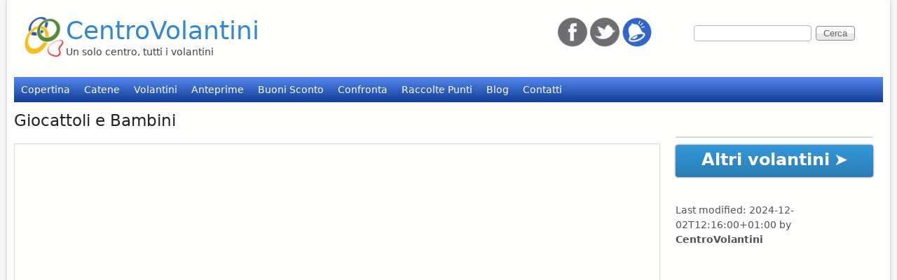

--- FILE ---
content_type: text/html; charset=utf-8
request_url: https://www.centrovolantini.it/tipologia-prodotti/giocattoli-e-bambini
body_size: 11447
content:
<!DOCTYPE html>
<!--[if lt IE 7]><html class="lt-ie9 lt-ie8 lt-ie7" lang="it" dir="ltr"><![endif]-->
<!--[if IE 7]><html class="lt-ie9 lt-ie8" lang="it" dir="ltr"><![endif]-->
<!--[if IE 8]><html class="lt-ie9" lang="it" dir="ltr"><![endif]-->
<!--[if gt IE 8]><!--><html lang="it" dir="ltr"><!--<![endif]-->
<head>
<!--[if IE]><![endif]-->
<meta charset="utf-8" />
<meta name="Generator" content="Drupal 7 (http://drupal.org)" />
<link rel="alternate" type="application/rss+xml" title="RSS - Giocattoli e Bambini" href="https://www.centrovolantini.it/taxonomy/term/41/feed" />
<link rel="canonical" href="/tipologia-prodotti/giocattoli-e-bambini" />
<link rel="shortlink" href="/taxonomy/term/41" />
<link rel="shortcut icon" href="https://www.centrovolantini.it/sites/all/themes/at_magazine/cv_files/centrovolantini_logo_05.png" type="image/png" />
<meta name="viewport" content="width=device-width, initial-scale=1" />
<meta name="MobileOptimized" content="width" />
<meta name="HandheldFriendly" content="true" />
<meta name="apple-mobile-web-app-capable" content="yes" />
<title>Volantino Giocattoli e Bambini | CentroVolantini</title>
<link type="text/css" rel="stylesheet" href="/sites/default/files/advagg_css/css__2ORw09lp5TIz2cXVOdXPvfaOfUd7j2mZGhufJB6Gieg__SZzB0wATYn73RQRzWZTvb0kxNQ7RT9Qjuh86BxTMf_0__Vvqlx78Atk2K7ybRWKhF9Q9pEvZurfbx7XwIMW-9M38.css" media="all" />

<!--[if IE 6]>
<link type="text/css" rel="stylesheet" href="/sites/default/files/advagg_css/css__m5-qpGYnuC7qxFJ3ZIWSEIU3Z_-SeSSXSq4GEZuGDmQ__j_HcJKE461zj2938X2U6zweKu0QZ_XlaxoWHGutwqlM__Vvqlx78Atk2K7ybRWKhF9Q9pEvZurfbx7XwIMW-9M38.css" media="screen" />
<![endif]-->

<!--[if lte IE 7]>
<link type="text/css" rel="stylesheet" href="/sites/default/files/advagg_css/css__gNJLw5wWF3fyOq9ajaqugO5l-V9PaoKuTHdDjdo2GG4__NajmEBGoe4UTGiYKaFLoClzvz5brQ5rsTIA7iBqIaTY__Vvqlx78Atk2K7ybRWKhF9Q9pEvZurfbx7XwIMW-9M38.css" media="screen" />
<![endif]-->

<!--[if IE 8]>
<link type="text/css" rel="stylesheet" href="/sites/default/files/advagg_css/css__gkHHKMF1iF8c2c8wIc-Hel7B74-en6Uvek3xGDg6XMs__Ofw-Dgus59te9M62ZUlAveoFrrvPGMvcHLlSVX6GQv8__Vvqlx78Atk2K7ybRWKhF9Q9pEvZurfbx7XwIMW-9M38.css" media="screen" />
<![endif]-->

<!--[if lte IE 9]>
<link type="text/css" rel="stylesheet" href="/sites/default/files/advagg_css/css__8FpCDPgWnwYBhkRplvkGR6ZnYaV9xUCFejEBe4bpBhQ__S5iT_cE_U5L6t-91V81AzgYOrz-_53o6uG1PWG51L58__Vvqlx78Atk2K7ybRWKhF9Q9pEvZurfbx7XwIMW-9M38.css" media="screen" />
<![endif]-->
<script>
<!--//--><![CDATA[//><!--
window.google_analytics_uacct = "UA-26669415-1";
//--><!]]>
</script>
<script>
<!--//--><![CDATA[//><!--
(function(i,s,o,g,r,a,m){i["GoogleAnalyticsObject"]=r;i[r]=i[r]||function(){(i[r].q=i[r].q||[]).push(arguments)},i[r].l=1*new Date();a=s.createElement(o),m=s.getElementsByTagName(o)[0];a.async=1;a.src=g;m.parentNode.insertBefore(a,m)})(window,document,"script","https://www.google-analytics.com/analytics.js","ga");ga("create", "UA-26669415-1", {"cookieDomain":"auto"});ga("set", "anonymizeIp", true);ga("send", "pageview");
//--><!]]>
</script>
<!--[if lt IE 9]>
<script src="https://www.centrovolantini.it/sites/all/themes/adaptivetheme/at_core/scripts/html5.js?soumy9"></script>
<script src="https://www.centrovolantini.it/sites/all/themes/adaptivetheme/at_core/scripts/respond.js?soumy9"></script>
<![endif]-->
<meta name="dcterms.rights" content="Copyright (c) 2010-2025 - Convertal S.r.l. - All Rights Reserved." />

<!-- Google tag (gtag.js) -->
<script async src="https://www.googletagmanager.com/gtag/js?id=G-4T2XS7B727"></script>
<script>
  window.dataLayer = window.dataLayer || [];
  function gtag(){dataLayer.push(arguments);}
  gtag('js', new Date());

  gtag('config', 'G-4T2XS7B727');
</script>

<meta name="google-adsense-account" content="ca-pub-2516581804442415">

</head>
<body class="html not-front not-logged-in no-sidebars page-taxonomy page-taxonomy-term page-taxonomy-term- page-taxonomy-term-41 atr-7.x-3.x atv-7.x-3.2 lang-it site-name-centrovolantini section-tipologia-prodotti at-magazine bb-n hl-l mb-ad rc-0 bs-n iat-r">
<!-- Begin comScore Tag -->
<script>
  var _comscore = _comscore || [];
  _comscore.push({ c1: "2", c2: "32572249" });
  (function() {
    var s = document.createElement("script"), el = document.getElementsByTagName("script")[0]; s.async = true;
    s.src = (document.location.protocol == "https:" ? "https://sb" : "http://b") + ".scorecardresearch.com/beacon.js";
    el.parentNode.insertBefore(s, el);
  })();
</script>
<script>
	// Define dataLayer and the gtag function.
	window.dataLayer = window.dataLayer || [];
	function gtag(){dataLayer.push(arguments);}
	
	// Set default consent to 'denied' as a placeholder
	// Determine actual values based on your own requirements
	gtag('consent', 'default', {
	'ad_storage': 'denied',
	'ad_user_data': 'denied',
	'ad_personalization': 'denied',
	'analytics_storage': 'denied'
	});
</script>
<noscript>
  <img src="https://sb.scorecardresearch.com/p?c1=2&c2=32572249&cv=2.0&cj=1" />
</noscript>
<!-- End comScore Tag -->
  <div id="skip-link" class="nocontent">
    <a href="#main-content" class="element-invisible element-focusable">Salta al contenuto principale</a>
  </div>
    <div id="page" class="page snc-n snw-n sna-l sns-n ssc-n ssw-n ssa-l sss-n btc-n btw-n bta-l bts-n ntc-n ntw-n nta-l nts-n ctc-n ctw-n cta-l cts-n ptc-n ptw-n pta-l pts-n at-mt container">

   <!-- /menu bar top -->

  <header id="header" class="clearfix" role="banner">
          <!-- start: Branding -->
      <div id="branding" class="branding-elements clearfix">
                  <div id="logo">
            <a href="/"><img class="site-logo" src="https://www.centrovolantini.it/sites/all/themes/at_magazine/cv_files/centrovolantini_logo_05.png" alt="CentroVolantini" /></a>          </div>
                          <!-- start: Site name and Slogan hgroup -->
          <div class="h-group" id="name-and-slogan">
                          <div  id="site-name"><a href="/" title="Home page">CentroVolantini</a></div>
                                      <div class="page-site-slogan"  id="site-slogan">Un solo centro, tutti i volantini</div>
                      </div><!-- /end #name-and-slogan -->
              </div><!-- /end #branding -->
        <!-- region: Header -->
    <div class="region region-header"><div class="region-inner clearfix"><div id="block-search-form" class="block block-search no-title odd first block-count-1 block-region-header block-form block-first" role="search">
  <div class="block-inner clearfix">
                <div class="block-content content no-title">
      <div class="block-content-inner clearfix">
        <form action="/tipologia-prodotti/giocattoli-e-bambini" method="post" id="search-block-form" accept-charset="UTF-8"><div><div class="container-inline">
      <h2 class="element-invisible">Form di ricerca</h2>
    <div class="form-item form-type-textfield form-item-search-block-form">
  <label class="element-invisible" for="edit-search-block-form--2">Cerca </label>
 <input title="Inserisci i termini da cercare." type="search" id="edit-search-block-form--2" name="search_block_form" value="" size="15" maxlength="128" class="form-text" />
</div>
<div class="form-actions form-wrapper" id="edit-actions"><input type="submit" id="edit-submit" name="op" value="Cerca" class="form-submit" /></div><input type="hidden" name="form_build_id" value="form-aFw9MJRGOFgayTbBaNOddyR0cOpD9xlJw7KX_54WtH0" />
<input type="hidden" name="form_id" value="search_block_form" />
</div>
</div></form>      </div>
    </div>
  </div>
</div>
<div id="block-block-9" class="block block-block no-title even last block-count-2 block-region-header block-9">
  <div class="block-inner clearfix">
                <div class="block-content content no-title">
      <div class="block-content-inner clearfix">
        <p><a href="http://www.facebook.com/CentroVolantini" rel="nofollow" target="_blank"><img alt="follow us on Facebook" src="/sites/default/files/icons/icon-facebook-42.png" /></a> <a href="http://twitter.com/centrovolantini" rel="nofollow" target="_blank"><img alt="follow us on Twitter" src="/sites/default/files/icons/icon-twitter-42.png" /></a> <img alt="Inscríbete para recevir información de los nuevos catálogos" src="/sites/default/files/icons/notification-42.png" /></p>
      </div>
    </div>
  </div>
</div>
</div></div>  </header>

      <div id="menu-bar-wrapper" class="clearfix">
      <div id="menu-bar" class="nav clearfix"><nav id="block-system-main-menu" class="block block-system block-menu menu-wrapper menu-bar-wrapper clearfix at-menu-toggle odd first last block-count-3 block-region-menu-bar block-main-menu block-first" role="navigation">
              <h2 class="element-invisible block-title">Menu principale</h2>
        
    <ul class="menu clearfix"><li class="first leaf menu-depth-1 menu-item-296"><a href="/" title="">Copertina</a></li><li class="leaf menu-depth-1 menu-item-867"><a href="/catene">Catene</a></li><li class="leaf menu-depth-1 menu-item-1025"><a href="/volantini">Volantini</a></li><li class="leaf menu-depth-1 menu-item-1221"><a href="/anteprime" title="">Anteprime</a></li><li class="leaf menu-depth-1 menu-item-2546"><a href="/sconti">Buoni Sconto</a></li><li class="leaf menu-depth-1 menu-item-2539"><a href="/confronta" title="Confranta due volantini affiancandoli">Confronta</a></li><li class="leaf menu-depth-1 menu-item-1024"><a href="/raccolte-punti">Raccolte Punti</a></li><li class="leaf menu-depth-1 menu-item-2419"><a href="/blog" title="">Blog</a></li><li class="last leaf menu-depth-1 menu-item-876"><a href="/contatti" title="">Contatti</a></li></ul>
</nav>
</div> <!-- /menu bar -->
    </div>
  
   <!-- Breadcrumbs -->
   <!-- /message -->
   <!-- /help -->

   <!-- /secondary-content -->

  <div id="columns" class="at-mag-columns"><div class="columns-inner clearfix">
    <div id="content-column"><div class="content-inner">

       <!-- /highlight -->

      
      <section id="main-content">

                  <header class="clearfix">
                                      <h1 id="page-title">Giocattoli e Bambini</h1>
                        
                      </header>
        
        <section class="nodes"><!-- node -->
<div id="overlap-effect">
                                                

  <meta property="fb:admins" content="https://www.facebook.com/Centrovolantini" />
  <meta property="og:site_name" content="CentroVolantini" />
  <meta property="og:url" content="http://www.centrovolantini.it/node/376" />
  <meta property="og:type" content="article" />
  <meta property="og:locale" content="es_IT" />
  <meta property="og:title" content="Volantino IperCoop: Speciale" />
  <meta property="og:image" content="http://www.centrovolantini.it/sites/default/files/styles/thumb_copertina/public/" />
  <meta property="og:description" content="<p>Sfoglia il nuovo volantino Coop e scopri le migliori offerte, i prezzi piu&#39; bassi, i sottocosto, e gli sconti. Un risparmio sicuro mettendo a confronto tutte le offerte. Volantino IperCoop: Speciale&nbsp; | Multimedia: Casa Dolce Casa&nbsp; | node/376</p>  " />

  <main>
  <div class="mediaobject" itemscope itemtype="http://schema.org/MediaObject">
	<div id="node-376" class="node node node-volantino node-teaser article odd" role="article">

	  <div class="meta">
				<meta itemprop="description" content="<p>Sfoglia il nuovo volantino Coop e scopri le migliori offerte, i prezzi piu&#39; bassi, i sottocosto, e gli sconti. Un risparmio sicuro mettendo a confronto tutte le offerte. Volantino IperCoop: Speciale&nbsp; | Multimedia: Casa Dolce Casa&nbsp; | node/376</p>  " />
	  </div>

	  <div class="content head-volantino">
				
		<meta itemprop="keywords" content="Volantino, Offerte, " />
		<meta itemprop="isFamilyFriendly" content="true" />
		<meta itemprop="requiresSubscription" content="false" />
		
		<div class="volantino-centro">

		  <div class="volantino-left">
			<div class="volantino-top-volantino">
				<div class="volantino-adv-orizzontale">
				  				</div>
			</div>
			<figure>
				<div class="volantino-volantini">
                                        					<iframe src="https://v.calameo.com/?bkcode=001066713c6396876c331&amp;authid=JEwIkPIUb5uK&mobiledirect=1" allowfullscreen="1">	
						<a href="https://v.calameo.com/?bkcode=001066713c6396876c331&amp;authid=JEwIkPIUb5uK&mobiledirect=1"  rel="nofollow">Volantino IperCoop: Speciale</a> 
					</iframe>			
									</div>
			</figure>
			<div class="volantino-solid"> </div>

		   <div class="volantino-under">
			<div class="volantino-adv-orizzontale">
			  			</div>
                        <a title="Tutti gli altri volantini della catena  " href="/"  itemprop="url" >
                                <div class="volantino-brand">
                                  <h3 class="at-button" itemprop="creator" itemscope itemtype="http://schema.org/Organization">
                                                <span class="at-btn-main altri-vol">Altri volantini</span>
                                                <span class="titolo-catena-rif" itemprop="name"> </span>
                                                <meta itemprop="address" content="Privato" />
                                                <meta itemprop="telephone" content="Privato" />
                                  </h3>
                                </div>
                        </a>

			
			<div class="volantino-info">
										<div id="volantino-title" itemprop="name" content="Volantino IperCoop: Speciale">							
												<h1 class="node-title">
							<a href="/node/376">Volantino IperCoop: Speciale</a>
						</h1>
											</div>
					<div itemprop="headline">
						<div class="field field-name-field-subtitle field-type-text field-label-hidden view-mode-teaser"><div class="field-items" id="md4"><div class="field-item even" itemprop="alternativeHeadline">Regali</div></div></div>					</div>
					<div class="volantino-field"><meta itemprop="datePublished" content="2024-11-28 00:00:00">
						<section class="field field-name-field-from field-type-datetime field-label-above view-mode-teaser"><h2 class="field-label">Dal:&nbsp;</h2><div class="field-items" id="md2"><div class="field-item even"><span  property="dc:date" datatype="xsd:dateTime" content="2024-11-28T00:00:00+01:00" class="date-display-single">Giovedì, 28 Novembre, 2024</span></div></div></section>					</div>
					<div class="volantino-field"><meta itemprop="expires" content="2024-12-31 00:00:00">
						<section class="field field-name-field-to field-type-datetime field-label-above view-mode-teaser"><h2 class="field-label">Al:&nbsp;</h2><div class="field-items" id="md3"><div class="field-item even"><span  property="dc:date" datatype="xsd:dateTime" content="2024-12-31T00:00:00+01:00" class="date-display-single">Martedì, 31 Dicembre, 2024</span></div></div></section>					</div>
					<div class="volantino-field">
											</div>
			</div> <!-- Volantino info -->
			
			<div class="volantino-solid"> </div>
			<div class="volantino-notifica at-button">
							</div>
			
		   </div>

				<h4>Contenuto del volantino </h4>
		    <article>
				<details open>
					<summary>Dettagli del volantino</summary>
					<div class="volantino-altro">
						<div class="field field-name-body field-type-text-with-summary field-label-hidden view-mode-teaser"><div class="field-items" id="md1"><div class="field-item even" itemprop="description"><p>Sfoglia il nuovo volantino Coop e scopri le migliori offerte, i prezzi piu' bassi, i sottocosto, e gli sconti. Un risparmio sicuro mettendo a confronto tutte le offerte. Volantino IperCoop: Speciale  | Multimedia: Casa Dolce Casa  | node/376</p>
</div></div></div>					</div>
				
					<div id="bla" style="height: 200px; overflow: hidden">
					  					</div>
				
					<a href="#" id="read-more">Leggi Tutto</a>
					<script type="text/javascript">
function advagg_mod_1() {
  // Count how many times this function is called.
  advagg_mod_1.count = ++advagg_mod_1.count || 1;
  try {
    if (advagg_mod_1.count <= 40) {
      
					jQuery('#read-more').click(function(evt) {
							evt.preventDefault();
							var $bla = jQuery('#bla');
							if (!$bla.hasClass('open')) {
									$bla.addClass('open');
									$bla.animate({ height: '100%' }, 500);
							} else {
									$bla.removeClass('open');
									$bla.animate({ height: '200px' }, 500);
							}
					});
					

      // Set this to 100 so that this function only runs once.
      advagg_mod_1.count = 100;
    }
  }
  catch(e) {
    if (advagg_mod_1.count >= 40) {
      // Throw the exception if this still fails after running 40 times.
      throw e;
    }
    else {
      // Try again in 250 ms.
      window.setTimeout(advagg_mod_1, 250);
    }
  }
}
function advagg_mod_1_check() {
  if (window.jQuery && window.Drupal && window.Drupal.settings) {
    advagg_mod_1();
  }
  else {
    window.setTimeout(advagg_mod_1_check, 250);
  }
}
advagg_mod_1_check();</script>
				</details>
			</article>
		  </div> <!-- Volantino Left -->
			
		  <div class="volantino-right">
		    <article>

				<div class="link-testuale">
					  				</div>

				<div class="volantino-simili-flow">
                                  				  				</div>
				<a title="Tutti gli altri volantini della catena  " href="/"  itemprop="url" >
					<div itemprop="sourceOrganization" itemscope itemtype="http://schema.org/Organization" class="volantino-brand">
					  <h3 class="at-button">
							<span class="at-btn-main altri-vol">Altri volantini</span>
							<span class="titolo-catena-rif" itemprop="name"> </span>
							<meta itemprop="telephone" content="Privato" />
							<meta itemprop="address" content="Privato" />
					  </h3>
					</div>
				</a>
				<div class="volantino-solid"> </div>

				<div class="volantino-adv-verticale">
				  				</div>
			</article>
																								
				<div class="volantino-autore">
				  Last modified: <span class="timestamp" itemprop="dateModified">2024-12-02T12:16:00+01:00 </span> by 				  <span itemprop="author" itemscope itemtype="http://schema.org/Person">
					   <span itemprop="name"><a itemprop="url" href="https://plus.google.com/101129630503238335082" rel="publisher">CentroVolantini</a></span>
				  </span>
				</div>
				
				<meta itemprop="url" content="http://www.centrovolantini.it/node/376" />
		  </div> <!-- volantino-right -->

		</div><!--close volantino-centro-->
	  </div><!--close content-->
	  <div class="volantino-solid"> </div>
	</div><!--close node-->
    <!-- /node-376 -->
  </div><!--close mediaobject-->
  </main>
</div><!--close overlap-effect-->
<!-- node -->
<div id="overlap-effect">
                                                

  <meta property="fb:admins" content="https://www.facebook.com/Centrovolantini" />
  <meta property="og:site_name" content="CentroVolantini" />
  <meta property="og:url" content="http://www.centrovolantini.it/node/466" />
  <meta property="og:type" content="article" />
  <meta property="og:locale" content="es_IT" />
  <meta property="og:title" content="Volantino Metro: Speciale" />
  <meta property="og:image" content="http://www.centrovolantini.it/sites/default/files/styles/thumb_copertina/public/" />
  <meta property="og:description" content="<p>Sfoglia il nuovo volantino Volantino Metro: Speciale giocattoli e scopri le migliori offerte, i prezzi pi&amp;ugrave; bassi, i sottocosto, e gli sconti. Un risparmio sicuro mettendo a confronto tutte le offerte. Volantino Metro: Speciale | Ufficio | node/466</p>  " />

  <main>
  <div class="mediaobject" itemscope itemtype="http://schema.org/MediaObject">
	<div id="node-466" class="node node node-volantino node-teaser article even" role="article">

	  <div class="meta">
				<meta itemprop="description" content="<p>Sfoglia il nuovo volantino Volantino Metro: Speciale giocattoli e scopri le migliori offerte, i prezzi pi&amp;ugrave; bassi, i sottocosto, e gli sconti. Un risparmio sicuro mettendo a confronto tutte le offerte. Volantino Metro: Speciale | Ufficio | node/466</p>  " />
	  </div>

	  <div class="content head-volantino">
				
		<meta itemprop="keywords" content="Volantino, Offerte, " />
		<meta itemprop="isFamilyFriendly" content="true" />
		<meta itemprop="requiresSubscription" content="false" />
		
		<div class="volantino-centro">

		  <div class="volantino-left">
			<div class="volantino-top-volantino">
				<div class="volantino-adv-orizzontale">
				  				</div>
			</div>
			<figure>
				<div class="volantino-volantini">
                                        					<iframe src="https://v.calameo.com/?bkcode=001066713fd10750314fc&amp;authid=iOPGkLTlHu1G&mobiledirect=1" allowfullscreen="1">	
						<a href="https://v.calameo.com/?bkcode=001066713fd10750314fc&amp;authid=iOPGkLTlHu1G&mobiledirect=1"  rel="nofollow">Volantino Metro: Speciale</a> 
					</iframe>			
									</div>
			</figure>
			<div class="volantino-solid"> </div>

		   <div class="volantino-under">
			<div class="volantino-adv-orizzontale">
			  			</div>
                        <a title="Tutti gli altri volantini della catena  " href="/"  itemprop="url" >
                                <div class="volantino-brand">
                                  <h3 class="at-button" itemprop="creator" itemscope itemtype="http://schema.org/Organization">
                                                <span class="at-btn-main altri-vol">Altri volantini</span>
                                                <span class="titolo-catena-rif" itemprop="name"> </span>
                                                <meta itemprop="address" content="Privato" />
                                                <meta itemprop="telephone" content="Privato" />
                                  </h3>
                                </div>
                        </a>

			
			<div class="volantino-info">
										<div id="volantino-title" itemprop="name" content="Volantino Metro: Speciale">							
												<h1 class="node-title">
							<a href="/node/466">Volantino Metro: Speciale</a>
						</h1>
											</div>
					<div itemprop="headline">
						<div class="field field-name-field-subtitle field-type-text field-label-hidden view-mode-teaser"><div class="field-items" id="md9"><div class="field-item even" itemprop="alternativeHeadline">Catalogo Frutti Di Mare</div></div></div>					</div>
					<div class="volantino-field"><meta itemprop="datePublished" content="2024-01-01 00:00:00">
						<section class="field field-name-field-from field-type-datetime field-label-above view-mode-teaser"><h2 class="field-label">Dal:&nbsp;</h2><div class="field-items" id="md7"><div class="field-item even"><span  property="dc:date" datatype="xsd:dateTime" content="2024-01-01T00:00:00+01:00" class="date-display-single">Lunedì, 1 Gennaio, 2024</span></div></div></section>					</div>
					<div class="volantino-field"><meta itemprop="expires" content="2024-12-31 00:00:00">
						<section class="field field-name-field-to field-type-datetime field-label-above view-mode-teaser"><h2 class="field-label">Al:&nbsp;</h2><div class="field-items" id="md8"><div class="field-item even"><span  property="dc:date" datatype="xsd:dateTime" content="2024-12-31T00:00:00+01:00" class="date-display-single">Martedì, 31 Dicembre, 2024</span></div></div></section>					</div>
					<div class="volantino-field">
											</div>
			</div> <!-- Volantino info -->
			
			<div class="volantino-solid"> </div>
			<div class="volantino-notifica at-button">
							</div>
			
		   </div>

				<h4>Contenuto del volantino </h4>
		    <article>
				<details open>
					<summary>Dettagli del volantino</summary>
					<div class="volantino-altro">
						<div class="field field-name-body field-type-text-with-summary field-label-hidden view-mode-teaser"><div class="field-items" id="md6"><div class="field-item even" itemprop="description"><p>Sfoglia il nuovo volantino Volantino Metro: Speciale giocattoli e scopri le migliori offerte, i prezzi pi&amp;ugrave; bassi, i sottocosto, e gli sconti. Un risparmio sicuro mettendo a confronto tutte le offerte. Volantino Metro: Speciale | Ufficio | node/466</p>
</div></div></div>					</div>
				
					<div id="bla" style="height: 200px; overflow: hidden">
					  					</div>
				
					<a href="#" id="read-more">Leggi Tutto</a>
					<script type="text/javascript">
function advagg_mod_2() {
  // Count how many times this function is called.
  advagg_mod_2.count = ++advagg_mod_2.count || 1;
  try {
    if (advagg_mod_2.count <= 40) {
      
					jQuery('#read-more').click(function(evt) {
							evt.preventDefault();
							var $bla = jQuery('#bla');
							if (!$bla.hasClass('open')) {
									$bla.addClass('open');
									$bla.animate({ height: '100%' }, 500);
							} else {
									$bla.removeClass('open');
									$bla.animate({ height: '200px' }, 500);
							}
					});
					

      // Set this to 100 so that this function only runs once.
      advagg_mod_2.count = 100;
    }
  }
  catch(e) {
    if (advagg_mod_2.count >= 40) {
      // Throw the exception if this still fails after running 40 times.
      throw e;
    }
    else {
      // Try again in 250 ms.
      window.setTimeout(advagg_mod_2, 250);
    }
  }
}
function advagg_mod_2_check() {
  if (window.jQuery && window.Drupal && window.Drupal.settings) {
    advagg_mod_2();
  }
  else {
    window.setTimeout(advagg_mod_2_check, 250);
  }
}
advagg_mod_2_check();</script>
				</details>
			</article>
		  </div> <!-- Volantino Left -->
			
		  <div class="volantino-right">
		    <article>

				<div class="link-testuale">
					  				</div>

				<div class="volantino-simili-flow">
                                  				  				</div>
				<a title="Tutti gli altri volantini della catena  " href="/"  itemprop="url" >
					<div itemprop="sourceOrganization" itemscope itemtype="http://schema.org/Organization" class="volantino-brand">
					  <h3 class="at-button">
							<span class="at-btn-main altri-vol">Altri volantini</span>
							<span class="titolo-catena-rif" itemprop="name"> </span>
							<meta itemprop="telephone" content="Privato" />
							<meta itemprop="address" content="Privato" />
					  </h3>
					</div>
				</a>
				<div class="volantino-solid"> </div>

				<div class="volantino-adv-verticale">
				  				</div>
			</article>
																								
				<div class="volantino-autore">
				  Last modified: <span class="timestamp" itemprop="dateModified">2024-01-01T19:44:00+01:00 </span> by 				  <span itemprop="author" itemscope itemtype="http://schema.org/Person">
					   <span itemprop="name"><a itemprop="url" href="https://plus.google.com/101129630503238335082" rel="publisher">CentroVolantini</a></span>
				  </span>
				</div>
				
				<meta itemprop="url" content="http://www.centrovolantini.it/node/466" />
		  </div> <!-- volantino-right -->

		</div><!--close volantino-centro-->
	  </div><!--close content-->
	  <div class="volantino-solid"> </div>
	</div><!--close node-->
    <!-- /node-466 -->
  </div><!--close mediaobject-->
  </main>
</div><!--close overlap-effect-->
<!-- node -->
<div id="overlap-effect">
                                                

  <meta property="fb:admins" content="https://www.facebook.com/Centrovolantini" />
  <meta property="og:site_name" content="CentroVolantini" />
  <meta property="og:url" content="http://www.centrovolantini.it/node/2236" />
  <meta property="og:type" content="article" />
  <meta property="og:locale" content="es_IT" />
  <meta property="og:title" content="Volantino G di Giochi Veneto" />
  <meta property="og:image" content="http://www.centrovolantini.it/sites/default/files/styles/thumb_copertina/public/" />
  <meta property="og:description" content="<p>Sfoglia il nuovo volantino G di Giochi e scopri le migliori offerte, i prezzi piu&#39; bassi, i sottocosto, e gli sconti. Un risparmio sicuro mettendo a confronto tutte le offerte. &nbsp;Castelnuovo del Garda | node 2236</p>  " />

  <main>
  <div class="mediaobject" itemscope itemtype="http://schema.org/MediaObject">
	<div id="node-2236" class="node node node-volantino node-teaser article odd" role="article">

	  <div class="meta">
				<meta itemprop="description" content="<p>Sfoglia il nuovo volantino G di Giochi e scopri le migliori offerte, i prezzi piu&#39; bassi, i sottocosto, e gli sconti. Un risparmio sicuro mettendo a confronto tutte le offerte. &nbsp;Castelnuovo del Garda | node 2236</p>  " />
	  </div>

	  <div class="content head-volantino">
				
		<meta itemprop="keywords" content="Volantino, Offerte, " />
		<meta itemprop="isFamilyFriendly" content="true" />
		<meta itemprop="requiresSubscription" content="false" />
		
		<div class="volantino-centro">

		  <div class="volantino-left">
			<div class="volantino-top-volantino">
				<div class="volantino-adv-orizzontale">
				  				</div>
			</div>
			<figure>
				<div class="volantino-volantini">
                                        					<iframe src="https://v.calameo.com/?bkcode=001066713609349893118&amp;authid=Mkxm1AfbTZaR&mobiledirect=1" allowfullscreen="1">	
						<a href="https://v.calameo.com/?bkcode=001066713609349893118&amp;authid=Mkxm1AfbTZaR&mobiledirect=1"  rel="nofollow">Volantino G di Giochi Veneto</a> 
					</iframe>			
									</div>
			</figure>
			<div class="volantino-solid"> </div>

		   <div class="volantino-under">
			<div class="volantino-adv-orizzontale">
			  			</div>
                        <a title="Tutti gli altri volantini della catena  " href="/"  itemprop="url" >
                                <div class="volantino-brand">
                                  <h3 class="at-button" itemprop="creator" itemscope itemtype="http://schema.org/Organization">
                                                <span class="at-btn-main altri-vol">Altri volantini</span>
                                                <span class="titolo-catena-rif" itemprop="name"> </span>
                                                <meta itemprop="address" content="Privato" />
                                                <meta itemprop="telephone" content="Privato" />
                                  </h3>
                                </div>
                        </a>

			
			<div class="volantino-info">
										<div id="volantino-title" itemprop="name" content="Volantino G di Giochi Veneto">							
												<h1 class="node-title">
							<a href="/node/2236">Volantino G di Giochi Veneto</a>
						</h1>
											</div>
					<div itemprop="headline">
						<div class="field field-name-field-subtitle field-type-text field-label-hidden view-mode-teaser"><div class="field-items" id="md14"><div class="field-item even" itemprop="alternativeHeadline">Mi Days</div></div></div>					</div>
					<div class="volantino-field"><meta itemprop="datePublished" content="2023-12-18 00:00:00">
						<section class="field field-name-field-from field-type-datetime field-label-above view-mode-teaser"><h2 class="field-label">Dal:&nbsp;</h2><div class="field-items" id="md12"><div class="field-item even"><span  property="dc:date" datatype="xsd:dateTime" content="2023-12-18T00:00:00+01:00" class="date-display-single">Lunedì, 18 Dicembre, 2023</span></div></div></section>					</div>
					<div class="volantino-field"><meta itemprop="expires" content="2023-12-24 00:00:00">
						<section class="field field-name-field-to field-type-datetime field-label-above view-mode-teaser"><h2 class="field-label">Al:&nbsp;</h2><div class="field-items" id="md13"><div class="field-item even"><span  property="dc:date" datatype="xsd:dateTime" content="2023-12-24T00:00:00+01:00" class="date-display-single">Domenica, 24 Dicembre, 2023</span></div></div></section>					</div>
					<div class="volantino-field">
											</div>
			</div> <!-- Volantino info -->
			
			<div class="volantino-solid"> </div>
			<div class="volantino-notifica at-button">
							</div>
			
		   </div>

				<h4>Contenuto del volantino </h4>
		    <article>
				<details open>
					<summary>Dettagli del volantino</summary>
					<div class="volantino-altro">
						<div class="field field-name-body field-type-text-with-summary field-label-hidden view-mode-teaser"><div class="field-items" id="md11"><div class="field-item even" itemprop="description"><p>Sfoglia il nuovo volantino G di Giochi e scopri le migliori offerte, i prezzi piu' bassi, i sottocosto, e gli sconti. Un risparmio sicuro mettendo a confronto tutte le offerte.  Castelnuovo del Garda | node 2236</p>
</div></div></div>					</div>
				
					<div id="bla" style="height: 200px; overflow: hidden">
					  					</div>
				
					<a href="#" id="read-more">Leggi Tutto</a>
					<script type="text/javascript">
function advagg_mod_3() {
  // Count how many times this function is called.
  advagg_mod_3.count = ++advagg_mod_3.count || 1;
  try {
    if (advagg_mod_3.count <= 40) {
      
					jQuery('#read-more').click(function(evt) {
							evt.preventDefault();
							var $bla = jQuery('#bla');
							if (!$bla.hasClass('open')) {
									$bla.addClass('open');
									$bla.animate({ height: '100%' }, 500);
							} else {
									$bla.removeClass('open');
									$bla.animate({ height: '200px' }, 500);
							}
					});
					

      // Set this to 100 so that this function only runs once.
      advagg_mod_3.count = 100;
    }
  }
  catch(e) {
    if (advagg_mod_3.count >= 40) {
      // Throw the exception if this still fails after running 40 times.
      throw e;
    }
    else {
      // Try again in 250 ms.
      window.setTimeout(advagg_mod_3, 250);
    }
  }
}
function advagg_mod_3_check() {
  if (window.jQuery && window.Drupal && window.Drupal.settings) {
    advagg_mod_3();
  }
  else {
    window.setTimeout(advagg_mod_3_check, 250);
  }
}
advagg_mod_3_check();</script>
				</details>
			</article>
		  </div> <!-- Volantino Left -->
			
		  <div class="volantino-right">
		    <article>

				<div class="link-testuale">
					  				</div>

				<div class="volantino-simili-flow">
                                  				  				</div>
				<a title="Tutti gli altri volantini della catena  " href="/"  itemprop="url" >
					<div itemprop="sourceOrganization" itemscope itemtype="http://schema.org/Organization" class="volantino-brand">
					  <h3 class="at-button">
							<span class="at-btn-main altri-vol">Altri volantini</span>
							<span class="titolo-catena-rif" itemprop="name"> </span>
							<meta itemprop="telephone" content="Privato" />
							<meta itemprop="address" content="Privato" />
					  </h3>
					</div>
				</a>
				<div class="volantino-solid"> </div>

				<div class="volantino-adv-verticale">
				  				</div>
			</article>
																								
				<div class="volantino-autore">
				  Last modified: <span class="timestamp" itemprop="dateModified">2023-12-18T07:30:20+01:00 </span> by 				  <span itemprop="author" itemscope itemtype="http://schema.org/Person">
					   <span itemprop="name"><a itemprop="url" href="https://plus.google.com/101129630503238335082" rel="publisher">CentroVolantini</a></span>
				  </span>
				</div>
				
				<meta itemprop="url" content="http://www.centrovolantini.it/node/2236" />
		  </div> <!-- volantino-right -->

		</div><!--close volantino-centro-->
	  </div><!--close content-->
	  <div class="volantino-solid"> </div>
	</div><!--close node-->
    <!-- /node-2236 -->
  </div><!--close mediaobject-->
  </main>
</div><!--close overlap-effect-->
<!-- node -->
<div id="overlap-effect">
                                                

  <meta property="fb:admins" content="https://www.facebook.com/Centrovolantini" />
  <meta property="og:site_name" content="CentroVolantini" />
  <meta property="og:url" content="http://www.centrovolantini.it/node/431" />
  <meta property="og:type" content="article" />
  <meta property="og:locale" content="es_IT" />
  <meta property="og:title" content="Volantino Prenatal" />
  <meta property="og:image" content="http://www.centrovolantini.it/sites/default/files/styles/thumb_copertina/public/" />
  <meta property="og:description" content="<p>Sfoglia il nuovo volantino Prenatal e scopri le migliori offerte, i prezzi piu&#39; bassi, i sottocosto, e gli sconti. Un risparmio sicuro mettendo a confronto tutte le offerte. Volantino Prenatal | Catalogo Baby Estate 2014 | node/431</p>  " />

  <main>
  <div class="mediaobject" itemscope itemtype="http://schema.org/MediaObject">
	<div id="node-431" class="node node node-volantino node-teaser article even" role="article">

	  <div class="meta">
				<meta itemprop="description" content="<p>Sfoglia il nuovo volantino Prenatal e scopri le migliori offerte, i prezzi piu&#39; bassi, i sottocosto, e gli sconti. Un risparmio sicuro mettendo a confronto tutte le offerte. Volantino Prenatal | Catalogo Baby Estate 2014 | node/431</p>  " />
	  </div>

	  <div class="content head-volantino">
				
		<meta itemprop="keywords" content="Volantino, Offerte, " />
		<meta itemprop="isFamilyFriendly" content="true" />
		<meta itemprop="requiresSubscription" content="false" />
		
		<div class="volantino-centro">

		  <div class="volantino-left">
			<div class="volantino-top-volantino">
				<div class="volantino-adv-orizzontale">
				  				</div>
			</div>
			<figure>
				<div class="volantino-volantini">
                                        					<iframe src="https://v.calameo.com/?bkcode=001066713a86d685f3ae4&amp;authid=Llap4IfFN1oD&mobiledirect=1" allowfullscreen="1">	
						<a href="https://v.calameo.com/?bkcode=001066713a86d685f3ae4&amp;authid=Llap4IfFN1oD&mobiledirect=1"  rel="nofollow">Volantino Prenatal</a> 
					</iframe>			
									</div>
			</figure>
			<div class="volantino-solid"> </div>

		   <div class="volantino-under">
			<div class="volantino-adv-orizzontale">
			  			</div>
                        <a title="Tutti gli altri volantini della catena  " href="/"  itemprop="url" >
                                <div class="volantino-brand">
                                  <h3 class="at-button" itemprop="creator" itemscope itemtype="http://schema.org/Organization">
                                                <span class="at-btn-main altri-vol">Altri volantini</span>
                                                <span class="titolo-catena-rif" itemprop="name"> </span>
                                                <meta itemprop="address" content="Privato" />
                                                <meta itemprop="telephone" content="Privato" />
                                  </h3>
                                </div>
                        </a>

			
			<div class="volantino-info">
										<div id="volantino-title" itemprop="name" content="Volantino Prenatal">							
												<h1 class="node-title">
							<a href="/node/431">Volantino Prenatal</a>
						</h1>
											</div>
					<div itemprop="headline">
						<div class="field field-name-field-subtitle field-type-text field-label-hidden view-mode-teaser"><div class="field-items" id="md19"><div class="field-item even" itemprop="alternativeHeadline">Sconti fino al 40%</div></div></div>					</div>
					<div class="volantino-field"><meta itemprop="datePublished" content="2023-08-24 00:00:00">
						<section class="field field-name-field-from field-type-datetime field-label-above view-mode-teaser"><h2 class="field-label">Dal:&nbsp;</h2><div class="field-items" id="md17"><div class="field-item even"><span  property="dc:date" datatype="xsd:dateTime" content="2023-08-24T00:00:00+02:00" class="date-display-single">Giovedì, 24 Agosto, 2023</span></div></div></section>					</div>
					<div class="volantino-field"><meta itemprop="expires" content="2023-09-25 00:00:00">
						<section class="field field-name-field-to field-type-datetime field-label-above view-mode-teaser"><h2 class="field-label">Al:&nbsp;</h2><div class="field-items" id="md18"><div class="field-item even"><span  property="dc:date" datatype="xsd:dateTime" content="2023-09-25T00:00:00+02:00" class="date-display-single">Lunedì, 25 Settembre, 2023</span></div></div></section>					</div>
					<div class="volantino-field">
											</div>
			</div> <!-- Volantino info -->
			
			<div class="volantino-solid"> </div>
			<div class="volantino-notifica at-button">
							</div>
			
		   </div>

				<h4>Contenuto del volantino </h4>
		    <article>
				<details open>
					<summary>Dettagli del volantino</summary>
					<div class="volantino-altro">
						<div class="field field-name-body field-type-text-with-summary field-label-hidden view-mode-teaser"><div class="field-items" id="md16"><div class="field-item even" itemprop="description"><p>Sfoglia il nuovo volantino Prenatal e scopri le migliori offerte, i prezzi piu' bassi, i sottocosto, e gli sconti. Un risparmio sicuro mettendo a confronto tutte le offerte. Volantino Prenatal | Catalogo Baby Estate 2014 | node/431</p>
</div></div></div>					</div>
				
					<div id="bla" style="height: 200px; overflow: hidden">
					  					</div>
				
					<a href="#" id="read-more">Leggi Tutto</a>
					<script type="text/javascript">
function advagg_mod_4() {
  // Count how many times this function is called.
  advagg_mod_4.count = ++advagg_mod_4.count || 1;
  try {
    if (advagg_mod_4.count <= 40) {
      
					jQuery('#read-more').click(function(evt) {
							evt.preventDefault();
							var $bla = jQuery('#bla');
							if (!$bla.hasClass('open')) {
									$bla.addClass('open');
									$bla.animate({ height: '100%' }, 500);
							} else {
									$bla.removeClass('open');
									$bla.animate({ height: '200px' }, 500);
							}
					});
					

      // Set this to 100 so that this function only runs once.
      advagg_mod_4.count = 100;
    }
  }
  catch(e) {
    if (advagg_mod_4.count >= 40) {
      // Throw the exception if this still fails after running 40 times.
      throw e;
    }
    else {
      // Try again in 250 ms.
      window.setTimeout(advagg_mod_4, 250);
    }
  }
}
function advagg_mod_4_check() {
  if (window.jQuery && window.Drupal && window.Drupal.settings) {
    advagg_mod_4();
  }
  else {
    window.setTimeout(advagg_mod_4_check, 250);
  }
}
advagg_mod_4_check();</script>
				</details>
			</article>
		  </div> <!-- Volantino Left -->
			
		  <div class="volantino-right">
		    <article>

				<div class="link-testuale">
					  				</div>

				<div class="volantino-simili-flow">
                                  				  				</div>
				<a title="Tutti gli altri volantini della catena  " href="/"  itemprop="url" >
					<div itemprop="sourceOrganization" itemscope itemtype="http://schema.org/Organization" class="volantino-brand">
					  <h3 class="at-button">
							<span class="at-btn-main altri-vol">Altri volantini</span>
							<span class="titolo-catena-rif" itemprop="name"> </span>
							<meta itemprop="telephone" content="Privato" />
							<meta itemprop="address" content="Privato" />
					  </h3>
					</div>
				</a>
				<div class="volantino-solid"> </div>

				<div class="volantino-adv-verticale">
				  				</div>
			</article>
																								
				<div class="volantino-autore">
				  Last modified: <span class="timestamp" itemprop="dateModified">2023-09-21T09:59:20+02:00 </span> by 				  <span itemprop="author" itemscope itemtype="http://schema.org/Person">
					   <span itemprop="name"><a itemprop="url" href="https://plus.google.com/101129630503238335082" rel="publisher">CentroVolantini</a></span>
				  </span>
				</div>
				
				<meta itemprop="url" content="http://www.centrovolantini.it/node/431" />
		  </div> <!-- volantino-right -->

		</div><!--close volantino-centro-->
	  </div><!--close content-->
	  <div class="volantino-solid"> </div>
	</div><!--close node-->
    <!-- /node-431 -->
  </div><!--close mediaobject-->
  </main>
</div><!--close overlap-effect-->
<!-- node -->
<div id="overlap-effect">
                                                

  <meta property="fb:admins" content="https://www.facebook.com/Centrovolantini" />
  <meta property="og:site_name" content="CentroVolantini" />
  <meta property="og:url" content="http://www.centrovolantini.it/node/2109" />
  <meta property="og:type" content="article" />
  <meta property="og:locale" content="es_IT" />
  <meta property="og:title" content="Volantino G di Giochi" />
  <meta property="og:image" content="http://www.centrovolantini.it/sites/default/files/styles/thumb_copertina/public/" />
  <meta property="og:description" content="<p>Sfoglia il nuovo volantino Volantino G di Giochi Giochi e scopri le migliori offerte, i prezzi piu&#39; bassi, i sottocosto, e gli sconti. Un risparmio sicuro mettendo a confronto tutte le offerte.&nbsp;Volantino Grandi Giochi | Offerte | node 2109</p>  " />

  <main>
  <div class="mediaobject" itemscope itemtype="http://schema.org/MediaObject">
	<div id="node-2109" class="node node node-volantino node-teaser article odd" role="article">

	  <div class="meta">
				<meta itemprop="description" content="<p>Sfoglia il nuovo volantino Volantino G di Giochi Giochi e scopri le migliori offerte, i prezzi piu&#39; bassi, i sottocosto, e gli sconti. Un risparmio sicuro mettendo a confronto tutte le offerte.&nbsp;Volantino Grandi Giochi | Offerte | node 2109</p>  " />
	  </div>

	  <div class="content head-volantino">
				
		<meta itemprop="keywords" content="Volantino, Offerte, " />
		<meta itemprop="isFamilyFriendly" content="true" />
		<meta itemprop="requiresSubscription" content="false" />
		
		<div class="volantino-centro">

		  <div class="volantino-left">
			<div class="volantino-top-volantino">
				<div class="volantino-adv-orizzontale">
				  				</div>
			</div>
			<figure>
				<div class="volantino-volantini">
                                        					<iframe src="https://v.calameo.com/?bkcode=0010667134d35c4c80d38&amp;authid=6cxFrCpQILzo&mobiledirect=1" allowfullscreen="1">	
						<a href="https://v.calameo.com/?bkcode=0010667134d35c4c80d38&amp;authid=6cxFrCpQILzo&mobiledirect=1"  rel="nofollow">Volantino G di Giochi</a> 
					</iframe>			
									</div>
			</figure>
			<div class="volantino-solid"> </div>

		   <div class="volantino-under">
			<div class="volantino-adv-orizzontale">
			  			</div>
                        <a title="Tutti gli altri volantini della catena  " href="/"  itemprop="url" >
                                <div class="volantino-brand">
                                  <h3 class="at-button" itemprop="creator" itemscope itemtype="http://schema.org/Organization">
                                                <span class="at-btn-main altri-vol">Altri volantini</span>
                                                <span class="titolo-catena-rif" itemprop="name"> </span>
                                                <meta itemprop="address" content="Privato" />
                                                <meta itemprop="telephone" content="Privato" />
                                  </h3>
                                </div>
                        </a>

			
			<div class="volantino-info">
										<div id="volantino-title" itemprop="name" content="Volantino G di Giochi">							
												<h1 class="node-title">
							<a href="/node/2109">Volantino G di Giochi</a>
						</h1>
											</div>
					<div itemprop="headline">
						<div class="field field-name-field-subtitle field-type-text field-label-hidden view-mode-teaser"><div class="field-items" id="md24"><div class="field-item even" itemprop="alternativeHeadline">Nuova Collezione Abbigliamento</div></div></div>					</div>
					<div class="volantino-field"><meta itemprop="datePublished" content="2023-09-19 00:00:00">
						<section class="field field-name-field-from field-type-datetime field-label-above view-mode-teaser"><h2 class="field-label">Dal:&nbsp;</h2><div class="field-items" id="md22"><div class="field-item even"><span  property="dc:date" datatype="xsd:dateTime" content="2023-09-19T00:00:00+02:00" class="date-display-single">Martedì, 19 Settembre, 2023</span></div></div></section>					</div>
					<div class="volantino-field"><meta itemprop="expires" content="2023-10-01 00:00:00">
						<section class="field field-name-field-to field-type-datetime field-label-above view-mode-teaser"><h2 class="field-label">Al:&nbsp;</h2><div class="field-items" id="md23"><div class="field-item even"><span  property="dc:date" datatype="xsd:dateTime" content="2023-10-01T00:00:00+02:00" class="date-display-single">Domenica, 1 Ottobre, 2023</span></div></div></section>					</div>
					<div class="volantino-field">
											</div>
			</div> <!-- Volantino info -->
			
			<div class="volantino-solid"> </div>
			<div class="volantino-notifica at-button">
							</div>
			
		   </div>

				<h4>Contenuto del volantino </h4>
		    <article>
				<details open>
					<summary>Dettagli del volantino</summary>
					<div class="volantino-altro">
						<div class="field field-name-body field-type-text-with-summary field-label-hidden view-mode-teaser"><div class="field-items" id="md21"><div class="field-item even" itemprop="description"><p>Sfoglia il nuovo volantino Volantino G di Giochi Giochi e scopri le migliori offerte, i prezzi piu' bassi, i sottocosto, e gli sconti. Un risparmio sicuro mettendo a confronto tutte le offerte. Volantino Grandi Giochi | Offerte | node 2109</p>
</div></div></div>					</div>
				
					<div id="bla" style="height: 200px; overflow: hidden">
					  					</div>
				
					<a href="#" id="read-more">Leggi Tutto</a>
					<script type="text/javascript">
function advagg_mod_5() {
  // Count how many times this function is called.
  advagg_mod_5.count = ++advagg_mod_5.count || 1;
  try {
    if (advagg_mod_5.count <= 40) {
      
					jQuery('#read-more').click(function(evt) {
							evt.preventDefault();
							var $bla = jQuery('#bla');
							if (!$bla.hasClass('open')) {
									$bla.addClass('open');
									$bla.animate({ height: '100%' }, 500);
							} else {
									$bla.removeClass('open');
									$bla.animate({ height: '200px' }, 500);
							}
					});
					

      // Set this to 100 so that this function only runs once.
      advagg_mod_5.count = 100;
    }
  }
  catch(e) {
    if (advagg_mod_5.count >= 40) {
      // Throw the exception if this still fails after running 40 times.
      throw e;
    }
    else {
      // Try again in 250 ms.
      window.setTimeout(advagg_mod_5, 250);
    }
  }
}
function advagg_mod_5_check() {
  if (window.jQuery && window.Drupal && window.Drupal.settings) {
    advagg_mod_5();
  }
  else {
    window.setTimeout(advagg_mod_5_check, 250);
  }
}
advagg_mod_5_check();</script>
				</details>
			</article>
		  </div> <!-- Volantino Left -->
			
		  <div class="volantino-right">
		    <article>

				<div class="link-testuale">
					  				</div>

				<div class="volantino-simili-flow">
                                  				  				</div>
				<a title="Tutti gli altri volantini della catena  " href="/"  itemprop="url" >
					<div itemprop="sourceOrganization" itemscope itemtype="http://schema.org/Organization" class="volantino-brand">
					  <h3 class="at-button">
							<span class="at-btn-main altri-vol">Altri volantini</span>
							<span class="titolo-catena-rif" itemprop="name"> </span>
							<meta itemprop="telephone" content="Privato" />
							<meta itemprop="address" content="Privato" />
					  </h3>
					</div>
				</a>
				<div class="volantino-solid"> </div>

				<div class="volantino-adv-verticale">
				  				</div>
			</article>
																								
				<div class="volantino-autore">
				  Last modified: <span class="timestamp" itemprop="dateModified">2023-09-19T09:40:40+02:00 </span> by 				  <span itemprop="author" itemscope itemtype="http://schema.org/Person">
					   <span itemprop="name"><a itemprop="url" href="https://plus.google.com/101129630503238335082" rel="publisher">CentroVolantini</a></span>
				  </span>
				</div>
				
				<meta itemprop="url" content="http://www.centrovolantini.it/node/2109" />
		  </div> <!-- volantino-right -->

		</div><!--close volantino-centro-->
	  </div><!--close content-->
	  <div class="volantino-solid"> </div>
	</div><!--close node-->
    <!-- /node-2109 -->
  </div><!--close mediaobject-->
  </main>
</div><!--close overlap-effect-->
<!-- node -->
<div id="overlap-effect">
                                                

  <meta property="fb:admins" content="https://www.facebook.com/Centrovolantini" />
  <meta property="og:site_name" content="CentroVolantini" />
  <meta property="og:url" content="http://www.centrovolantini.it/node/299" />
  <meta property="og:type" content="article" />
  <meta property="og:locale" content="es_IT" />
  <meta property="og:title" content="Volantino Toys Center" />
  <meta property="og:image" content="http://www.centrovolantini.it/sites/default/files/styles/thumb_copertina/public/" />
  <meta property="og:description" content="<p>Sfoglia il nuovo volantino Toys e scopri le migliori offerte, i prezzi piu&#39; bassi, i sottocosto, e gli sconti. Un risparmio sicuro mettendo a confronto tutte le offerte. Volantino Toys Center | Fuori Tutto! | node/299</p>  " />

  <main>
  <div class="mediaobject" itemscope itemtype="http://schema.org/MediaObject">
	<div id="node-299" class="node node node-volantino node-teaser article even" role="article">

	  <div class="meta">
				<meta itemprop="description" content="<p>Sfoglia il nuovo volantino Toys e scopri le migliori offerte, i prezzi piu&#39; bassi, i sottocosto, e gli sconti. Un risparmio sicuro mettendo a confronto tutte le offerte. Volantino Toys Center | Fuori Tutto! | node/299</p>  " />
	  </div>

	  <div class="content head-volantino">
				
		<meta itemprop="keywords" content="Volantino, Offerte, " />
		<meta itemprop="isFamilyFriendly" content="true" />
		<meta itemprop="requiresSubscription" content="false" />
		
		<div class="volantino-centro">

		  <div class="volantino-left">
			<div class="volantino-top-volantino">
				<div class="volantino-adv-orizzontale">
				  				</div>
			</div>
			<figure>
				<div class="volantino-volantini">
                                        					<iframe src="https://v.calameo.com/?bkcode=001066713885e334250f8&amp;authid=7bIKPPo854XX&mobiledirect=1" allowfullscreen="1">	
						<a href="https://v.calameo.com/?bkcode=001066713885e334250f8&amp;authid=7bIKPPo854XX&mobiledirect=1"  rel="nofollow">Volantino Toys Center</a> 
					</iframe>			
									</div>
			</figure>
			<div class="volantino-solid"> </div>

		   <div class="volantino-under">
			<div class="volantino-adv-orizzontale">
			  			</div>
                        <a title="Tutti gli altri volantini della catena  " href="/"  itemprop="url" >
                                <div class="volantino-brand">
                                  <h3 class="at-button" itemprop="creator" itemscope itemtype="http://schema.org/Organization">
                                                <span class="at-btn-main altri-vol">Altri volantini</span>
                                                <span class="titolo-catena-rif" itemprop="name"> </span>
                                                <meta itemprop="address" content="Privato" />
                                                <meta itemprop="telephone" content="Privato" />
                                  </h3>
                                </div>
                        </a>

			
			<div class="volantino-info">
										<div id="volantino-title" itemprop="name" content="Volantino Toys Center">							
												<h1 class="node-title">
							<a href="/node/299">Volantino Toys Center</a>
						</h1>
											</div>
					<div itemprop="headline">
						<div class="field field-name-field-subtitle field-type-text field-label-hidden view-mode-teaser"><div class="field-items" id="md29"><div class="field-item even" itemprop="alternativeHeadline">Offerte Scontastiche</div></div></div>					</div>
					<div class="volantino-field"><meta itemprop="datePublished" content="2023-08-31 00:00:00">
						<section class="field field-name-field-from field-type-datetime field-label-above view-mode-teaser"><h2 class="field-label">Dal:&nbsp;</h2><div class="field-items" id="md27"><div class="field-item even"><span  property="dc:date" datatype="xsd:dateTime" content="2023-08-31T00:00:00+02:00" class="date-display-single">Giovedì, 31 Agosto, 2023</span></div></div></section>					</div>
					<div class="volantino-field"><meta itemprop="expires" content="2023-09-27 00:00:00">
						<section class="field field-name-field-to field-type-datetime field-label-above view-mode-teaser"><h2 class="field-label">Al:&nbsp;</h2><div class="field-items" id="md28"><div class="field-item even"><span  property="dc:date" datatype="xsd:dateTime" content="2023-09-27T00:00:00+02:00" class="date-display-single">Mercoledì, 27 Settembre, 2023</span></div></div></section>					</div>
					<div class="volantino-field">
											</div>
			</div> <!-- Volantino info -->
			
			<div class="volantino-solid"> </div>
			<div class="volantino-notifica at-button">
							</div>
			
		   </div>

				<h4>Contenuto del volantino </h4>
		    <article>
				<details open>
					<summary>Dettagli del volantino</summary>
					<div class="volantino-altro">
						<div class="field field-name-body field-type-text-with-summary field-label-hidden view-mode-teaser"><div class="field-items" id="md26"><div class="field-item even" itemprop="description"><p>Sfoglia il nuovo volantino Toys e scopri le migliori offerte, i prezzi piu' bassi, i sottocosto, e gli sconti. Un risparmio sicuro mettendo a confronto tutte le offerte. Volantino Toys Center | Fuori Tutto! | node/299</p>
</div></div></div>					</div>
				
					<div id="bla" style="height: 200px; overflow: hidden">
					  					</div>
				
					<a href="#" id="read-more">Leggi Tutto</a>
					<script type="text/javascript">
function advagg_mod_6() {
  // Count how many times this function is called.
  advagg_mod_6.count = ++advagg_mod_6.count || 1;
  try {
    if (advagg_mod_6.count <= 40) {
      
					jQuery('#read-more').click(function(evt) {
							evt.preventDefault();
							var $bla = jQuery('#bla');
							if (!$bla.hasClass('open')) {
									$bla.addClass('open');
									$bla.animate({ height: '100%' }, 500);
							} else {
									$bla.removeClass('open');
									$bla.animate({ height: '200px' }, 500);
							}
					});
					

      // Set this to 100 so that this function only runs once.
      advagg_mod_6.count = 100;
    }
  }
  catch(e) {
    if (advagg_mod_6.count >= 40) {
      // Throw the exception if this still fails after running 40 times.
      throw e;
    }
    else {
      // Try again in 250 ms.
      window.setTimeout(advagg_mod_6, 250);
    }
  }
}
function advagg_mod_6_check() {
  if (window.jQuery && window.Drupal && window.Drupal.settings) {
    advagg_mod_6();
  }
  else {
    window.setTimeout(advagg_mod_6_check, 250);
  }
}
advagg_mod_6_check();</script>
				</details>
			</article>
		  </div> <!-- Volantino Left -->
			
		  <div class="volantino-right">
		    <article>

				<div class="link-testuale">
					  				</div>

				<div class="volantino-simili-flow">
                                  				  				</div>
				<a title="Tutti gli altri volantini della catena  " href="/"  itemprop="url" >
					<div itemprop="sourceOrganization" itemscope itemtype="http://schema.org/Organization" class="volantino-brand">
					  <h3 class="at-button">
							<span class="at-btn-main altri-vol">Altri volantini</span>
							<span class="titolo-catena-rif" itemprop="name"> </span>
							<meta itemprop="telephone" content="Privato" />
							<meta itemprop="address" content="Privato" />
					  </h3>
					</div>
				</a>
				<div class="volantino-solid"> </div>

				<div class="volantino-adv-verticale">
				  				</div>
			</article>
																								
				<div class="volantino-autore">
				  Last modified: <span class="timestamp" itemprop="dateModified">2023-09-08T10:14:00+02:00 </span> by 				  <span itemprop="author" itemscope itemtype="http://schema.org/Person">
					   <span itemprop="name"><a itemprop="url" href="https://plus.google.com/101129630503238335082" rel="publisher">CentroVolantini</a></span>
				  </span>
				</div>
				
				<meta itemprop="url" content="http://www.centrovolantini.it/node/299" />
		  </div> <!-- volantino-right -->

		</div><!--close volantino-centro-->
	  </div><!--close content-->
	  <div class="volantino-solid"> </div>
	</div><!--close node-->
    <!-- /node-299 -->
  </div><!--close mediaobject-->
  </main>
</div><!--close overlap-effect-->
<!-- node -->
<div id="overlap-effect">
                                                

  <meta property="fb:admins" content="https://www.facebook.com/Centrovolantini" />
  <meta property="og:site_name" content="CentroVolantini" />
  <meta property="og:url" content="http://www.centrovolantini.it/node/322" />
  <meta property="og:type" content="article" />
  <meta property="og:locale" content="es_IT" />
  <meta property="og:title" content="Catalogo Giocoleria" />
  <meta property="og:image" content="http://www.centrovolantini.it/sites/default/files/styles/thumb_copertina/public/" />
  <meta property="og:description" content="<p>Sfoglia il nuovo volantino Giocoleria e scopri le migliori offerte, i prezzi piu&#39; bassi, i sottocosto, e gli sconti. Un risparmio sicuro mettendo a confronto tutte le offerte. Catalogo Giocoleria 2012 | | node/322</p>  " />

  <main>
  <div class="mediaobject" itemscope itemtype="http://schema.org/MediaObject">
	<div id="node-322" class="node node node-volantino node-teaser article odd" role="article">

	  <div class="meta">
				<meta itemprop="description" content="<p>Sfoglia il nuovo volantino Giocoleria e scopri le migliori offerte, i prezzi piu&#39; bassi, i sottocosto, e gli sconti. Un risparmio sicuro mettendo a confronto tutte le offerte. Catalogo Giocoleria 2012 | | node/322</p>  " />
	  </div>

	  <div class="content head-volantino">
				
		<meta itemprop="keywords" content="Volantino, Offerte, " />
		<meta itemprop="isFamilyFriendly" content="true" />
		<meta itemprop="requiresSubscription" content="false" />
		
		<div class="volantino-centro">

		  <div class="volantino-left">
			<div class="volantino-top-volantino">
				<div class="volantino-adv-orizzontale">
				  				</div>
			</div>
			<figure>
				<div class="volantino-volantini">
                                        					<iframe src="https://v.calameo.com/?bkcode=001066713d0b7368bc1d5&amp;authid=ZIqDsHLH4NNT&mobiledirect=1" allowfullscreen="1">	
						<a href="https://v.calameo.com/?bkcode=001066713d0b7368bc1d5&amp;authid=ZIqDsHLH4NNT&mobiledirect=1"  rel="nofollow">Catalogo Giocoleria</a> 
					</iframe>			
									</div>
			</figure>
			<div class="volantino-solid"> </div>

		   <div class="volantino-under">
			<div class="volantino-adv-orizzontale">
			  			</div>
                        <a title="Tutti gli altri volantini della catena  " href="/"  itemprop="url" >
                                <div class="volantino-brand">
                                  <h3 class="at-button" itemprop="creator" itemscope itemtype="http://schema.org/Organization">
                                                <span class="at-btn-main altri-vol">Altri volantini</span>
                                                <span class="titolo-catena-rif" itemprop="name"> </span>
                                                <meta itemprop="address" content="Privato" />
                                                <meta itemprop="telephone" content="Privato" />
                                  </h3>
                                </div>
                        </a>

			
			<div class="volantino-info">
										<div id="volantino-title" itemprop="name" content="Catalogo Giocoleria">							
												<h1 class="node-title">
							<a href="/node/322">Catalogo Giocoleria</a>
						</h1>
											</div>
					<div itemprop="headline">
						<div class="field field-name-field-subtitle field-type-text field-label-hidden view-mode-teaser"><div class="field-items" id="md34"><div class="field-item even" itemprop="alternativeHeadline">Wellcome Back to School</div></div></div>					</div>
					<div class="volantino-field"><meta itemprop="datePublished" content="2023-09-01 00:00:00">
						<section class="field field-name-field-from field-type-datetime field-label-above view-mode-teaser"><h2 class="field-label">Dal:&nbsp;</h2><div class="field-items" id="md32"><div class="field-item even"><span  property="dc:date" datatype="xsd:dateTime" content="2023-09-01T00:00:00+02:00" class="date-display-single">Venerdì, 1 Settembre, 2023</span></div></div></section>					</div>
					<div class="volantino-field"><meta itemprop="expires" content="2023-09-30 00:00:00">
						<section class="field field-name-field-to field-type-datetime field-label-above view-mode-teaser"><h2 class="field-label">Al:&nbsp;</h2><div class="field-items" id="md33"><div class="field-item even"><span  property="dc:date" datatype="xsd:dateTime" content="2023-09-30T00:00:00+02:00" class="date-display-single">Sabato, 30 Settembre, 2023</span></div></div></section>					</div>
					<div class="volantino-field">
											</div>
			</div> <!-- Volantino info -->
			
			<div class="volantino-solid"> </div>
			<div class="volantino-notifica at-button">
							</div>
			
		   </div>

				<h4>Contenuto del volantino </h4>
		    <article>
				<details open>
					<summary>Dettagli del volantino</summary>
					<div class="volantino-altro">
						<div class="field field-name-body field-type-text-with-summary field-label-hidden view-mode-teaser"><div class="field-items" id="md31"><div class="field-item even" itemprop="description"><p>Sfoglia il nuovo volantino Giocoleria e scopri le migliori offerte, i prezzi piu' bassi, i sottocosto, e gli sconti. Un risparmio sicuro mettendo a confronto tutte le offerte. Catalogo Giocoleria 2012 | | node/322</p>
</div></div></div>					</div>
				
					<div id="bla" style="height: 200px; overflow: hidden">
					  					</div>
				
					<a href="#" id="read-more">Leggi Tutto</a>
					<script type="text/javascript">
function advagg_mod_7() {
  // Count how many times this function is called.
  advagg_mod_7.count = ++advagg_mod_7.count || 1;
  try {
    if (advagg_mod_7.count <= 40) {
      
					jQuery('#read-more').click(function(evt) {
							evt.preventDefault();
							var $bla = jQuery('#bla');
							if (!$bla.hasClass('open')) {
									$bla.addClass('open');
									$bla.animate({ height: '100%' }, 500);
							} else {
									$bla.removeClass('open');
									$bla.animate({ height: '200px' }, 500);
							}
					});
					

      // Set this to 100 so that this function only runs once.
      advagg_mod_7.count = 100;
    }
  }
  catch(e) {
    if (advagg_mod_7.count >= 40) {
      // Throw the exception if this still fails after running 40 times.
      throw e;
    }
    else {
      // Try again in 250 ms.
      window.setTimeout(advagg_mod_7, 250);
    }
  }
}
function advagg_mod_7_check() {
  if (window.jQuery && window.Drupal && window.Drupal.settings) {
    advagg_mod_7();
  }
  else {
    window.setTimeout(advagg_mod_7_check, 250);
  }
}
advagg_mod_7_check();</script>
				</details>
			</article>
		  </div> <!-- Volantino Left -->
			
		  <div class="volantino-right">
		    <article>

				<div class="link-testuale">
					  				</div>

				<div class="volantino-simili-flow">
                                  				  				</div>
				<a title="Tutti gli altri volantini della catena  " href="/"  itemprop="url" >
					<div itemprop="sourceOrganization" itemscope itemtype="http://schema.org/Organization" class="volantino-brand">
					  <h3 class="at-button">
							<span class="at-btn-main altri-vol">Altri volantini</span>
							<span class="titolo-catena-rif" itemprop="name"> </span>
							<meta itemprop="telephone" content="Privato" />
							<meta itemprop="address" content="Privato" />
					  </h3>
					</div>
				</a>
				<div class="volantino-solid"> </div>

				<div class="volantino-adv-verticale">
				  				</div>
			</article>
																								
				<div class="volantino-autore">
				  Last modified: <span class="timestamp" itemprop="dateModified">2023-09-01T08:43:00+02:00 </span> by 				  <span itemprop="author" itemscope itemtype="http://schema.org/Person">
					   <span itemprop="name"><a itemprop="url" href="https://plus.google.com/101129630503238335082" rel="publisher">CentroVolantini</a></span>
				  </span>
				</div>
				
				<meta itemprop="url" content="http://www.centrovolantini.it/node/322" />
		  </div> <!-- volantino-right -->

		</div><!--close volantino-centro-->
	  </div><!--close content-->
	  <div class="volantino-solid"> </div>
	</div><!--close node-->
    <!-- /node-322 -->
  </div><!--close mediaobject-->
  </main>
</div><!--close overlap-effect-->
<!-- node -->
<div id="overlap-effect">
                                                

  <meta property="fb:admins" content="https://www.facebook.com/Centrovolantini" />
  <meta property="og:site_name" content="CentroVolantini" />
  <meta property="og:url" content="http://www.centrovolantini.it/node/578" />
  <meta property="og:type" content="article" />
  <meta property="og:locale" content="es_IT" />
  <meta property="og:title" content="Volantino Iperbimbo" />
  <meta property="og:image" content="http://www.centrovolantini.it/sites/default/files/styles/thumb_copertina/public/" />
  <meta property="og:description" content="<p>Sfoglia il nuovo volantino Iperbimbo e scopri le migliori offerte, i prezzi piu&#39; bassi, i sottocosto, e gli sconti. Un risparmio sicuro mettendo a confronto tutte le offerte. Volantino Iperbimbo | Risparmia da subito | node 578</p>  " />

  <main>
  <div class="mediaobject" itemscope itemtype="http://schema.org/MediaObject">
	<div id="node-578" class="node node node-volantino node-teaser article even" role="article">

	  <div class="meta">
				<meta itemprop="description" content="<p>Sfoglia il nuovo volantino Iperbimbo e scopri le migliori offerte, i prezzi piu&#39; bassi, i sottocosto, e gli sconti. Un risparmio sicuro mettendo a confronto tutte le offerte. Volantino Iperbimbo | Risparmia da subito | node 578</p>  " />
	  </div>

	  <div class="content head-volantino">
				
		<meta itemprop="keywords" content="Volantino, Offerte, " />
		<meta itemprop="isFamilyFriendly" content="true" />
		<meta itemprop="requiresSubscription" content="false" />
		
		<div class="volantino-centro">

		  <div class="volantino-left">
			<div class="volantino-top-volantino">
				<div class="volantino-adv-orizzontale">
				  				</div>
			</div>
			<figure>
				<div class="volantino-volantini">
                                        					<iframe src="https://v.calameo.com/?bkcode=00106671330326e3bdea2&amp;authid=tgcTYXcwMBcs&mobiledirect=1" allowfullscreen="1">	
						<a href="https://v.calameo.com/?bkcode=00106671330326e3bdea2&amp;authid=tgcTYXcwMBcs&mobiledirect=1"  rel="nofollow">Volantino Iperbimbo</a> 
					</iframe>			
									</div>
			</figure>
			<div class="volantino-solid"> </div>

		   <div class="volantino-under">
			<div class="volantino-adv-orizzontale">
			  			</div>
                        <a title="Tutti gli altri volantini della catena  " href="/"  itemprop="url" >
                                <div class="volantino-brand">
                                  <h3 class="at-button" itemprop="creator" itemscope itemtype="http://schema.org/Organization">
                                                <span class="at-btn-main altri-vol">Altri volantini</span>
                                                <span class="titolo-catena-rif" itemprop="name"> </span>
                                                <meta itemprop="address" content="Privato" />
                                                <meta itemprop="telephone" content="Privato" />
                                  </h3>
                                </div>
                        </a>

			
			<div class="volantino-info">
										<div id="volantino-title" itemprop="name" content="Volantino Iperbimbo">							
												<h1 class="node-title">
							<a href="/node/578">Volantino Iperbimbo</a>
						</h1>
											</div>
					<div itemprop="headline">
						<div class="field field-name-field-subtitle field-type-text field-label-hidden view-mode-teaser"><div class="field-items" id="md39"><div class="field-item even" itemprop="alternativeHeadline">Offerte di Classe!</div></div></div>					</div>
					<div class="volantino-field"><meta itemprop="datePublished" content="2023-08-14 00:00:00">
						<section class="field field-name-field-from field-type-datetime field-label-above view-mode-teaser"><h2 class="field-label">Dal:&nbsp;</h2><div class="field-items" id="md37"><div class="field-item even"><span  property="dc:date" datatype="xsd:dateTime" content="2023-08-14T00:00:00+02:00" class="date-display-single">Lunedì, 14 Agosto, 2023</span></div></div></section>					</div>
					<div class="volantino-field"><meta itemprop="expires" content="2023-09-30 00:00:00">
						<section class="field field-name-field-to field-type-datetime field-label-above view-mode-teaser"><h2 class="field-label">Al:&nbsp;</h2><div class="field-items" id="md38"><div class="field-item even"><span  property="dc:date" datatype="xsd:dateTime" content="2023-09-30T00:00:00+02:00" class="date-display-single">Sabato, 30 Settembre, 2023</span></div></div></section>					</div>
					<div class="volantino-field">
											</div>
			</div> <!-- Volantino info -->
			
			<div class="volantino-solid"> </div>
			<div class="volantino-notifica at-button">
							</div>
			
		   </div>

				<h4>Contenuto del volantino </h4>
		    <article>
				<details open>
					<summary>Dettagli del volantino</summary>
					<div class="volantino-altro">
						<div class="field field-name-body field-type-text-with-summary field-label-hidden view-mode-teaser"><div class="field-items" id="md36"><div class="field-item even" itemprop="description"><p>Sfoglia il nuovo volantino Iperbimbo e scopri le migliori offerte, i prezzi piu' bassi, i sottocosto, e gli sconti. Un risparmio sicuro mettendo a confronto tutte le offerte. Volantino Iperbimbo | Risparmia da subito | node 578</p>
</div></div></div>					</div>
				
					<div id="bla" style="height: 200px; overflow: hidden">
					  					</div>
				
					<a href="#" id="read-more">Leggi Tutto</a>
					<script type="text/javascript">
function advagg_mod_8() {
  // Count how many times this function is called.
  advagg_mod_8.count = ++advagg_mod_8.count || 1;
  try {
    if (advagg_mod_8.count <= 40) {
      
					jQuery('#read-more').click(function(evt) {
							evt.preventDefault();
							var $bla = jQuery('#bla');
							if (!$bla.hasClass('open')) {
									$bla.addClass('open');
									$bla.animate({ height: '100%' }, 500);
							} else {
									$bla.removeClass('open');
									$bla.animate({ height: '200px' }, 500);
							}
					});
					

      // Set this to 100 so that this function only runs once.
      advagg_mod_8.count = 100;
    }
  }
  catch(e) {
    if (advagg_mod_8.count >= 40) {
      // Throw the exception if this still fails after running 40 times.
      throw e;
    }
    else {
      // Try again in 250 ms.
      window.setTimeout(advagg_mod_8, 250);
    }
  }
}
function advagg_mod_8_check() {
  if (window.jQuery && window.Drupal && window.Drupal.settings) {
    advagg_mod_8();
  }
  else {
    window.setTimeout(advagg_mod_8_check, 250);
  }
}
advagg_mod_8_check();</script>
				</details>
			</article>
		  </div> <!-- Volantino Left -->
			
		  <div class="volantino-right">
		    <article>

				<div class="link-testuale">
					  				</div>

				<div class="volantino-simili-flow">
                                  				  				</div>
				<a title="Tutti gli altri volantini della catena  " href="/"  itemprop="url" >
					<div itemprop="sourceOrganization" itemscope itemtype="http://schema.org/Organization" class="volantino-brand">
					  <h3 class="at-button">
							<span class="at-btn-main altri-vol">Altri volantini</span>
							<span class="titolo-catena-rif" itemprop="name"> </span>
							<meta itemprop="telephone" content="Privato" />
							<meta itemprop="address" content="Privato" />
					  </h3>
					</div>
				</a>
				<div class="volantino-solid"> </div>

				<div class="volantino-adv-verticale">
				  				</div>
			</article>
																								
				<div class="volantino-autore">
				  Last modified: <span class="timestamp" itemprop="dateModified">2023-08-14T10:23:20+02:00 </span> by 				  <span itemprop="author" itemscope itemtype="http://schema.org/Person">
					   <span itemprop="name"><a itemprop="url" href="https://plus.google.com/101129630503238335082" rel="publisher">CentroVolantini</a></span>
				  </span>
				</div>
				
				<meta itemprop="url" content="http://www.centrovolantini.it/node/578" />
		  </div> <!-- volantino-right -->

		</div><!--close volantino-centro-->
	  </div><!--close content-->
	  <div class="volantino-solid"> </div>
	</div><!--close node-->
    <!-- /node-578 -->
  </div><!--close mediaobject-->
  </main>
</div><!--close overlap-effect-->
<!-- node -->
<div id="overlap-effect">
                                                

  <meta property="fb:admins" content="https://www.facebook.com/Centrovolantini" />
  <meta property="og:site_name" content="CentroVolantini" />
  <meta property="og:url" content="http://www.centrovolantini.it/node/1948" />
  <meta property="og:type" content="article" />
  <meta property="og:locale" content="es_IT" />
  <meta property="og:title" content="Volantino Bimbo Store" />
  <meta property="og:image" content="http://www.centrovolantini.it/sites/default/files/styles/thumb_copertina/public/" />
  <meta property="og:description" content="<p>Sfoglia il nuovo volantino Bimbo Store e scopri le migliori offerte, i prezzi piu&#39; bassi, i sottocosto, e gli sconti. Un risparmio sicuro mettendo a confronto tutte le offerte. Volantino Bimbo Store | Migliaia di prodotti in super offerta | node 1948</p>  " />

  <main>
  <div class="mediaobject" itemscope itemtype="http://schema.org/MediaObject">
	<div id="node-1948" class="node node node-volantino node-teaser article odd" role="article">

	  <div class="meta">
				<meta itemprop="description" content="<p>Sfoglia il nuovo volantino Bimbo Store e scopri le migliori offerte, i prezzi piu&#39; bassi, i sottocosto, e gli sconti. Un risparmio sicuro mettendo a confronto tutte le offerte. Volantino Bimbo Store | Migliaia di prodotti in super offerta | node 1948</p>  " />
	  </div>

	  <div class="content head-volantino">
				
		<meta itemprop="keywords" content="Volantino, Offerte, " />
		<meta itemprop="isFamilyFriendly" content="true" />
		<meta itemprop="requiresSubscription" content="false" />
		
		<div class="volantino-centro">

		  <div class="volantino-left">
			<div class="volantino-top-volantino">
				<div class="volantino-adv-orizzontale">
				  				</div>
			</div>
			<figure>
				<div class="volantino-volantini">
                                        					<iframe src="https://v.calameo.com/?bkcode=001066713433fa83ce897&amp;authid=dSMwSol00DMO&mobiledirect=1" allowfullscreen="1">	
						<a href="https://v.calameo.com/?bkcode=001066713433fa83ce897&amp;authid=dSMwSol00DMO&mobiledirect=1"  rel="nofollow">Volantino Bimbo Store</a> 
					</iframe>			
									</div>
			</figure>
			<div class="volantino-solid"> </div>

		   <div class="volantino-under">
			<div class="volantino-adv-orizzontale">
			  			</div>
                        <a title="Tutti gli altri volantini della catena  " href="/"  itemprop="url" >
                                <div class="volantino-brand">
                                  <h3 class="at-button" itemprop="creator" itemscope itemtype="http://schema.org/Organization">
                                                <span class="at-btn-main altri-vol">Altri volantini</span>
                                                <span class="titolo-catena-rif" itemprop="name"> </span>
                                                <meta itemprop="address" content="Privato" />
                                                <meta itemprop="telephone" content="Privato" />
                                  </h3>
                                </div>
                        </a>

			
			<div class="volantino-info">
										<div id="volantino-title" itemprop="name" content="Volantino Bimbo Store">							
												<h1 class="node-title">
							<a href="/node/1948">Volantino Bimbo Store</a>
						</h1>
											</div>
					<div itemprop="headline">
						<div class="field field-name-field-subtitle field-type-text field-label-hidden view-mode-teaser"><div class="field-items" id="md44"><div class="field-item even" itemprop="alternativeHeadline">Viva l&#039;Estate</div></div></div>					</div>
					<div class="volantino-field"><meta itemprop="datePublished" content="2023-06-29 00:00:00">
						<section class="field field-name-field-from field-type-datetime field-label-above view-mode-teaser"><h2 class="field-label">Dal:&nbsp;</h2><div class="field-items" id="md42"><div class="field-item even"><span  property="dc:date" datatype="xsd:dateTime" content="2023-06-29T00:00:00+02:00" class="date-display-single">Giovedì, 29 Giugno, 2023</span></div></div></section>					</div>
					<div class="volantino-field"><meta itemprop="expires" content="2023-07-26 00:00:00">
						<section class="field field-name-field-to field-type-datetime field-label-above view-mode-teaser"><h2 class="field-label">Al:&nbsp;</h2><div class="field-items" id="md43"><div class="field-item even"><span  property="dc:date" datatype="xsd:dateTime" content="2023-07-26T00:00:00+02:00" class="date-display-single">Mercoledì, 26 Luglio, 2023</span></div></div></section>					</div>
					<div class="volantino-field">
											</div>
			</div> <!-- Volantino info -->
			
			<div class="volantino-solid"> </div>
			<div class="volantino-notifica at-button">
							</div>
			
		   </div>

				<h4>Contenuto del volantino </h4>
		    <article>
				<details open>
					<summary>Dettagli del volantino</summary>
					<div class="volantino-altro">
						<div class="field field-name-body field-type-text-with-summary field-label-hidden view-mode-teaser"><div class="field-items" id="md41"><div class="field-item even" itemprop="description"><p>Sfoglia il nuovo volantino Bimbo Store e scopri le migliori offerte, i prezzi piu' bassi, i sottocosto, e gli sconti. Un risparmio sicuro mettendo a confronto tutte le offerte. Volantino Bimbo Store | Migliaia di prodotti in super offerta | node 1948</p>
</div></div></div>					</div>
				
					<div id="bla" style="height: 200px; overflow: hidden">
					  					</div>
				
					<a href="#" id="read-more">Leggi Tutto</a>
					<script type="text/javascript">
function advagg_mod_9() {
  // Count how many times this function is called.
  advagg_mod_9.count = ++advagg_mod_9.count || 1;
  try {
    if (advagg_mod_9.count <= 40) {
      
					jQuery('#read-more').click(function(evt) {
							evt.preventDefault();
							var $bla = jQuery('#bla');
							if (!$bla.hasClass('open')) {
									$bla.addClass('open');
									$bla.animate({ height: '100%' }, 500);
							} else {
									$bla.removeClass('open');
									$bla.animate({ height: '200px' }, 500);
							}
					});
					

      // Set this to 100 so that this function only runs once.
      advagg_mod_9.count = 100;
    }
  }
  catch(e) {
    if (advagg_mod_9.count >= 40) {
      // Throw the exception if this still fails after running 40 times.
      throw e;
    }
    else {
      // Try again in 250 ms.
      window.setTimeout(advagg_mod_9, 250);
    }
  }
}
function advagg_mod_9_check() {
  if (window.jQuery && window.Drupal && window.Drupal.settings) {
    advagg_mod_9();
  }
  else {
    window.setTimeout(advagg_mod_9_check, 250);
  }
}
advagg_mod_9_check();</script>
				</details>
			</article>
		  </div> <!-- Volantino Left -->
			
		  <div class="volantino-right">
		    <article>

				<div class="link-testuale">
					  				</div>

				<div class="volantino-simili-flow">
                                  				  				</div>
				<a title="Tutti gli altri volantini della catena  " href="/"  itemprop="url" >
					<div itemprop="sourceOrganization" itemscope itemtype="http://schema.org/Organization" class="volantino-brand">
					  <h3 class="at-button">
							<span class="at-btn-main altri-vol">Altri volantini</span>
							<span class="titolo-catena-rif" itemprop="name"> </span>
							<meta itemprop="telephone" content="Privato" />
							<meta itemprop="address" content="Privato" />
					  </h3>
					</div>
				</a>
				<div class="volantino-solid"> </div>

				<div class="volantino-adv-verticale">
				  				</div>
			</article>
																								
				<div class="volantino-autore">
				  Last modified: <span class="timestamp" itemprop="dateModified">2023-07-03T10:23:20+02:00 </span> by 				  <span itemprop="author" itemscope itemtype="http://schema.org/Person">
					   <span itemprop="name"><a itemprop="url" href="https://plus.google.com/101129630503238335082" rel="publisher">CentroVolantini</a></span>
				  </span>
				</div>
				
				<meta itemprop="url" content="http://www.centrovolantini.it/node/1948" />
		  </div> <!-- volantino-right -->

		</div><!--close volantino-centro-->
	  </div><!--close content-->
	  <div class="volantino-solid"> </div>
	</div><!--close node-->
    <!-- /node-1948 -->
  </div><!--close mediaobject-->
  </main>
</div><!--close overlap-effect-->
<!-- node -->
<div id="overlap-effect">
                                                

  <meta property="fb:admins" content="https://www.facebook.com/Centrovolantini" />
  <meta property="og:site_name" content="CentroVolantini" />
  <meta property="og:url" content="http://www.centrovolantini.it/node/2128" />
  <meta property="og:type" content="article" />
  <meta property="og:locale" content="es_IT" />
  <meta property="og:title" content="Volantino Bimbo Store Speciale" />
  <meta property="og:image" content="http://www.centrovolantini.it/sites/default/files/styles/thumb_copertina/public/" />
  <meta property="og:description" content="<p>Sfoglia il nuovo volantino Bimbo Store Speciale e scopri le migliori offerte, i prezzi piu&#39; bassi, i sottocosto, e gli sconti. Un risparmio sicuro mettendo a confronto tutte le offerte. Volantino Bimbo Store Speciale | Migliaia di prodotti in super offerta | node 2128</p>  " />

  <main>
  <div class="mediaobject" itemscope itemtype="http://schema.org/MediaObject">
	<div id="node-2128" class="node node node-volantino node-teaser article even" role="article">

	  <div class="meta">
				<meta itemprop="description" content="<p>Sfoglia il nuovo volantino Bimbo Store Speciale e scopri le migliori offerte, i prezzi piu&#39; bassi, i sottocosto, e gli sconti. Un risparmio sicuro mettendo a confronto tutte le offerte. Volantino Bimbo Store Speciale | Migliaia di prodotti in super offerta | node 2128</p>  " />
	  </div>

	  <div class="content head-volantino">
				
		<meta itemprop="keywords" content="Volantino, Offerte, " />
		<meta itemprop="isFamilyFriendly" content="true" />
		<meta itemprop="requiresSubscription" content="false" />
		
		<div class="volantino-centro">

		  <div class="volantino-left">
			<div class="volantino-top-volantino">
				<div class="volantino-adv-orizzontale">
				  				</div>
			</div>
			<figure>
				<div class="volantino-volantini">
                                        					<iframe src="https://v.calameo.com/?bkcode=001066713c0ba33fe6e16&amp;authid=V6PLxjvjgKbt&mobiledirect=1" allowfullscreen="1">	
						<a href="https://v.calameo.com/?bkcode=001066713c0ba33fe6e16&amp;authid=V6PLxjvjgKbt&mobiledirect=1"  rel="nofollow">Volantino Bimbo Store Speciale</a> 
					</iframe>			
									</div>
			</figure>
			<div class="volantino-solid"> </div>

		   <div class="volantino-under">
			<div class="volantino-adv-orizzontale">
			  			</div>
                        <a title="Tutti gli altri volantini della catena  " href="/"  itemprop="url" >
                                <div class="volantino-brand">
                                  <h3 class="at-button" itemprop="creator" itemscope itemtype="http://schema.org/Organization">
                                                <span class="at-btn-main altri-vol">Altri volantini</span>
                                                <span class="titolo-catena-rif" itemprop="name"> </span>
                                                <meta itemprop="address" content="Privato" />
                                                <meta itemprop="telephone" content="Privato" />
                                  </h3>
                                </div>
                        </a>

			
			<div class="volantino-info">
										<div id="volantino-title" itemprop="name" content="Volantino Bimbo Store Speciale">							
												<h1 class="node-title">
							<a href="/node/2128">Volantino Bimbo Store Speciale</a>
						</h1>
											</div>
					<div itemprop="headline">
						<div class="field field-name-field-subtitle field-type-text field-label-hidden view-mode-teaser"><div class="field-items" id="md49"><div class="field-item even" itemprop="alternativeHeadline">Cura e Benessere Primavera Estate</div></div></div>					</div>
					<div class="volantino-field"><meta itemprop="datePublished" content="2023-05-16 00:00:00">
						<section class="field field-name-field-from field-type-datetime field-label-above view-mode-teaser"><h2 class="field-label">Dal:&nbsp;</h2><div class="field-items" id="md47"><div class="field-item even"><span  property="dc:date" datatype="xsd:dateTime" content="2023-05-16T00:00:00+02:00" class="date-display-single">Martedì, 16 Maggio, 2023</span></div></div></section>					</div>
					<div class="volantino-field"><meta itemprop="expires" content="2023-07-09 00:00:00">
						<section class="field field-name-field-to field-type-datetime field-label-above view-mode-teaser"><h2 class="field-label">Al:&nbsp;</h2><div class="field-items" id="md48"><div class="field-item even"><span  property="dc:date" datatype="xsd:dateTime" content="2023-07-09T00:00:00+02:00" class="date-display-single">Domenica, 9 Luglio, 2023</span></div></div></section>					</div>
					<div class="volantino-field">
											</div>
			</div> <!-- Volantino info -->
			
			<div class="volantino-solid"> </div>
			<div class="volantino-notifica at-button">
							</div>
			
		   </div>

				<h4>Contenuto del volantino </h4>
		    <article>
				<details open>
					<summary>Dettagli del volantino</summary>
					<div class="volantino-altro">
						<div class="field field-name-body field-type-text-with-summary field-label-hidden view-mode-teaser"><div class="field-items" id="md46"><div class="field-item even" itemprop="description"><p>Sfoglia il nuovo volantino Bimbo Store Speciale e scopri le migliori offerte, i prezzi piu' bassi, i sottocosto, e gli sconti. Un risparmio sicuro mettendo a confronto tutte le offerte. Volantino Bimbo Store Speciale | Migliaia di prodotti in super offerta | node 2128</p>
</div></div></div>					</div>
				
					<div id="bla" style="height: 200px; overflow: hidden">
					  					</div>
				
					<a href="#" id="read-more">Leggi Tutto</a>
					<script type="text/javascript">
function advagg_mod_10() {
  // Count how many times this function is called.
  advagg_mod_10.count = ++advagg_mod_10.count || 1;
  try {
    if (advagg_mod_10.count <= 40) {
      
					jQuery('#read-more').click(function(evt) {
							evt.preventDefault();
							var $bla = jQuery('#bla');
							if (!$bla.hasClass('open')) {
									$bla.addClass('open');
									$bla.animate({ height: '100%' }, 500);
							} else {
									$bla.removeClass('open');
									$bla.animate({ height: '200px' }, 500);
							}
					});
					

      // Set this to 100 so that this function only runs once.
      advagg_mod_10.count = 100;
    }
  }
  catch(e) {
    if (advagg_mod_10.count >= 40) {
      // Throw the exception if this still fails after running 40 times.
      throw e;
    }
    else {
      // Try again in 250 ms.
      window.setTimeout(advagg_mod_10, 250);
    }
  }
}
function advagg_mod_10_check() {
  if (window.jQuery && window.Drupal && window.Drupal.settings) {
    advagg_mod_10();
  }
  else {
    window.setTimeout(advagg_mod_10_check, 250);
  }
}
advagg_mod_10_check();</script>
				</details>
			</article>
		  </div> <!-- Volantino Left -->
			
		  <div class="volantino-right">
		    <article>

				<div class="link-testuale">
					  				</div>

				<div class="volantino-simili-flow">
                                  				  				</div>
				<a title="Tutti gli altri volantini della catena  " href="/"  itemprop="url" >
					<div itemprop="sourceOrganization" itemscope itemtype="http://schema.org/Organization" class="volantino-brand">
					  <h3 class="at-button">
							<span class="at-btn-main altri-vol">Altri volantini</span>
							<span class="titolo-catena-rif" itemprop="name"> </span>
							<meta itemprop="telephone" content="Privato" />
							<meta itemprop="address" content="Privato" />
					  </h3>
					</div>
				</a>
				<div class="volantino-solid"> </div>

				<div class="volantino-adv-verticale">
				  				</div>
			</article>
																								
				<div class="volantino-autore">
				  Last modified: <span class="timestamp" itemprop="dateModified">2023-06-26T07:42:40+02:00 </span> by 				  <span itemprop="author" itemscope itemtype="http://schema.org/Person">
					   <span itemprop="name"><a itemprop="url" href="https://plus.google.com/101129630503238335082" rel="publisher">CentroVolantini</a></span>
				  </span>
				</div>
				
				<meta itemprop="url" content="http://www.centrovolantini.it/node/2128" />
		  </div> <!-- volantino-right -->

		</div><!--close volantino-centro-->
	  </div><!--close content-->
	  <div class="volantino-solid"> </div>
	</div><!--close node-->
    <!-- /node-2128 -->
  </div><!--close mediaobject-->
  </main>
</div><!--close overlap-effect-->
</section><h2 class="element-invisible">Pagine</h2><div class="item-list item-list-pager"><ul class="pager"><li class="pager-current even first">1</li><li class="pager-item odd"><a title="Vai a pagina 2" href="/tipologia-prodotti/giocattoli-e-bambini?page=1">2</a></li><li class="pager-item even"><a title="Vai a pagina 3" href="/tipologia-prodotti/giocattoli-e-bambini?page=2">3</a></li><li class="pager-item odd"><a title="Vai a pagina 4" href="/tipologia-prodotti/giocattoli-e-bambini?page=3">4</a></li><li class="pager-next even"><a title="Vai alla pagina successiva" href="/tipologia-prodotti/giocattoli-e-bambini?page=1">seguente ›</a></li><li class="pager-last odd last"><a title="Vai all&#039;ultima pagina" href="/tipologia-prodotti/giocattoli-e-bambini?page=3">ultima »</a></li></ul></div> <!-- /content -->

      </section> <!-- /main-content -->

      <div class="region region-content-aside"><div class="region-inner clearfix"><div id="block-block-6" class="block block-block no-title odd first last block-count-25 block-region-content-aside block-6 block-first">
  <div class="block-inner clearfix">
                <div class="block-content content no-title">
      <div class="block-content-inner clearfix">
        <p class="rtecenter"><a href="#" title="Torna Su">Torna Su</a></p>
      </div>
    </div>
  </div>
</div>
</div></div> <!-- /content-aside -->

    </div></div> <!-- /content-column -->

        
  </div></div> <!-- /columns -->

   <!-- /tertiary-content -->

  
  
  
  

      <footer id="footer"><div id="footer-inner" class="clearfix">

      
      <div class="region region-footer"><div class="region-inner clearfix"><div id="block-block-3" class="block block-block no-title odd first block-count-26 block-region-footer block-3 block-first">
  <div class="block-inner clearfix">
                <div class="block-content content no-title">
      <div class="block-content-inner clearfix">
        <h3>Note Legali</h3>
<p><span style="font-family:arial,helvetica,sans-serif"><span style="font-size:12px"><a href="https://www.iubenda.com/privacy-policy/504723/legal" rel="nofollow" target="_blank">Informativa sulla privacy</a><br /><a href="https://www.iubenda.com/privacy-policy/504723/cookie-policy" rel="nofollow" target="_blank">Informativa sui cookie</a><br /><a href="/node/48" rel="nofollow">Termini e condizioni d'uso</a><br /><a href="/node/47" rel="nofollow">Copyright</a></span></span></p>
      </div>
    </div>
  </div>
</div>
<div id="block-block-10" class="block block-block no-title even block-count-27 block-region-footer block-10">
  <div class="block-inner clearfix">
                <div class="block-content content no-title">
      <div class="block-content-inner clearfix">
        <h3>Contatti</h3>
<p><span style="font-family:arial,helvetica,sans-serif"><span style="font-size:12px"><a href="/contatti" rel="nofollow">Contatti</a><br />
Chi Siamo</span></span></p>
      </div>
    </div>
  </div>
</div>
<div id="block-block-7" class="block block-block no-title odd block-count-28 block-region-footer block-7">
  <div class="block-inner clearfix">
                <div class="block-content content no-title">
      <div class="block-content-inner clearfix">
        <h3>Contenuto</h3>
<p><span style="font-family:arial,helvetica,sans-serif"><span style="font-size:12px"><a href="/copertina" title="Copertina">Copertina</a><br /><a href="/catene" title="Catene">Catene</a><br /><a href="/volantini" title="Volantini">Volantini</a><br /><a href="/speciali" title="Speciali">Speciali</a><br /><a href="/raccolte-punti" title="Raccolte Punti">Raccolte Punti</a></span></span></p>
      </div>
    </div>
  </div>
</div>
<div id="block-block-1" class="block block-block no-title even last block-count-29 block-region-footer block-1">
  <div class="block-inner clearfix">
                <div class="block-content content no-title">
      <div class="block-content-inner clearfix">
        <p class="rtecenter">&nbsp;<br />
	Idea grafica ed editoriale a cura di CentroVolantini P.I. IT14040600968. Copyright © 2012 - 2025</p>
      </div>
    </div>
  </div>
</div>
</div></div> <!-- /footer region -->

      <a href="/taxonomy/term/41/feed" class="feed-icon" title="Subscribe to RSS - Giocattoli e Bambini"><img class="image-style-none" src="https://www.centrovolantini.it/misc/feed.png" width="16" height="16" alt="Subscribe to RSS - Giocattoli e Bambini" /></a> <!-- /feed icons -->

    </div></footer> <!-- /footer/footer-inner -->
  
</div> <!-- /page -->
  <script src="/sites/default/files/advagg_js/js__y2G5kJtJHzEi2YMkbPUnPt9LFKcb00lZH_muQ8q1n2U__-UagLnp8K8-TyKWgKPe65iPqmdqp2zBSKrivrGqEZno__Vvqlx78Atk2K7ybRWKhF9Q9pEvZurfbx7XwIMW-9M38.js"></script>
<script src="/sites/default/files/advagg_js/js__2tNAI9Oi_ge0rByXiwlA8JSCBA8y4lGjevmQj1nGAPY__wkVR23U6gzd5hX8o-s5DD5hb2E0X6FaEnhc4zhjEIdg__Vvqlx78Atk2K7ybRWKhF9Q9pEvZurfbx7XwIMW-9M38.js"></script>
<script src="/sites/default/files/advagg_js/js__9NKLE-8brWqqztiZ3h42bBh438cwdGr0oNrxT_qTNu0__MRbKbCosA08EiAx9s0AYB7xBiLmAOr_nQfPITELdBh0__Vvqlx78Atk2K7ybRWKhF9Q9pEvZurfbx7XwIMW-9M38.js"></script>
<script src="/sites/default/files/advagg_js/js__KaZp60twaRFpB7IdN57N22C_sjMQDY1aEnvERtknlIg__1heMEGpuuHZnihe04BOr3X2vIc8bRMaEUwDqgCjyFsM__Vvqlx78Atk2K7ybRWKhF9Q9pEvZurfbx7XwIMW-9M38.js"></script>
<script src="/sites/default/files/advagg_js/js__D1F7whfVThQZYW02qq3ACojcgVdm5MLMNrlXaHPfuTs__3r61rBMbPx9CuvDWI_Odyrhf-tiec35CLVtKBvyHmxI__Vvqlx78Atk2K7ybRWKhF9Q9pEvZurfbx7XwIMW-9M38.js"></script>
<script>
<!--//--><![CDATA[//><!--
jQuery.extend(Drupal.settings, {"basePath":"\/","pathPrefix":"","setHasJsCookie":0,"ajaxPageState":{"theme":"at_magazine","theme_token":"lHtxveH4HOTAu_r1FAsLNevjUJ3HtAvhynbELlJSspM","css":{"modules\/system\/system.base.css":1,"modules\/system\/system.menus.css":1,"modules\/system\/system.messages.css":1,"modules\/system\/system.theme.css":1,"sites\/all\/modules\/custom\/cv_leaflets_compare\/css\/leaflet_compare.css":1,"modules\/field\/theme\/field.css":1,"modules\/node\/node.css":1,"modules\/search\/search.css":1,"modules\/user\/user.css":1,"sites\/all\/modules\/contrib\/views\/css\/views.css":1,"sites\/all\/modules\/ckeditor\/css\/ckeditor.css":1,"sites\/all\/modules\/contrib\/ctools\/css\/ctools.css":1,"sites\/all\/modules\/contrib\/panels\/css\/panels.css":1,"modules\/taxonomy\/taxonomy.css":1,"sites\/all\/modules\/contrib\/date\/date_api\/date.css":1,"sites\/all\/themes\/adaptivetheme\/at_core\/css\/at.settings.style.headings.css":1,"sites\/all\/themes\/adaptivetheme\/at_core\/css\/at.settings.style.floatblocks.css":1,"sites\/all\/themes\/adaptivetheme\/at_core\/css\/at.layout.css":1,"sites\/all\/themes\/at_magazine\/css\/styles.base.css":1,"sites\/all\/themes\/at_magazine\/css\/styles.settings.css":1,"sites\/all\/themes\/at_magazine\/css\/styles.modules.css":1,"sites\/all\/themes\/at_magazine\/color\/colors.css":1,"sites\/all\/themes\/at_magazine\/cv_files\/volantino.css":1,"sites\/all\/themes\/at_magazine\/cv_files\/catena.css":1,"sites\/all\/themes\/at_magazine\/cv_files\/wp_blog.css":1,"sites\/all\/themes\/at_magazine\/cv_files\/personal.css":1,"sites\/all\/themes\/at_magazine\/cv_files\/responsive.override.css":1,"sites\/all\/themes\/at_magazine\/css\/styles.custom.css":1,"sites\/all\/themes\/at_magazine\/custom_files\/at_magazine.responsive.layout.css":1,"sites\/all\/themes\/at_magazine\/custom_files\/at_magazine.fonts.css":1,"sites\/all\/themes\/at_magazine\/custom_files\/at_magazine.menutoggle.css":1,"sites\/all\/themes\/at_magazine\/custom_files\/at_magazine.responsive.styles.css":1,"sites\/all\/themes\/at_magazine\/css\/ie-6.css":1,"sites\/all\/themes\/at_magazine\/css\/ie-lte-7.css":1,"sites\/all\/themes\/at_magazine\/css\/ie-8.css":1,"sites\/all\/themes\/at_magazine\/css\/ie-lte-9.css":1},"js":{"sites\/all\/modules\/contrib\/jquery_update\/replace\/jquery\/1.8\/jquery.min.js":1,"misc\/jquery-extend-3.4.0.js":1,"misc\/jquery-html-prefilter-3.5.0-backport.js":1,"misc\/jquery.once.js":1,"misc\/drupal.js":1,"misc\/form-single-submit.js":1,"sites\/all\/modules\/contrib\/entityreference\/js\/entityreference.js":1,"public:\/\/languages\/it_p80234A-y1qOdgNvg-X6KlrPqo85dOX9PvRR0AZQnpU.js":1,"sites\/all\/modules\/contrib\/google_analytics\/googleanalytics.js":1,"sites\/all\/themes\/at_magazine\/js\/eq.js":1,"sites\/all\/themes\/at_magazine\/js\/eq-gp.js":1,"sites\/all\/themes\/adaptivetheme\/at_core\/scripts\/scalefix.js":1,"sites\/all\/themes\/adaptivetheme\/at_core\/scripts\/outside-events.js":1,"sites\/all\/themes\/adaptivetheme\/at_core\/scripts\/menu-toggle.js":1}},"googleanalytics":{"trackOutbound":1,"trackMailto":1,"trackDownload":1,"trackDownloadExtensions":"7z|aac|arc|arj|asf|asx|avi|bin|csv|doc(x|m)?|dot(x|m)?|exe|flv|gif|gz|gzip|hqx|jar|jpe?g|js|mp(2|3|4|e?g)|mov(ie)?|msi|msp|pdf|phps|png|ppt(x|m)?|pot(x|m)?|pps(x|m)?|ppam|sld(x|m)?|thmx|qtm?|ra(m|r)?|sea|sit|tar|tgz|torrent|txt|wav|wma|wmv|wpd|xls(x|m|b)?|xlt(x|m)|xlam|xml|z|zip"},"urlIsAjaxTrusted":{"\/search\/node":true,"\/tipologia-prodotti\/giocattoli-e-bambini":true},"adaptivetheme":{"at_magazine":{"layout_settings":{"bigscreen":"three-col-grail","tablet_landscape":"three-col-grail","tablet_portrait":"one-col-vert","smalltouch_landscape":"one-col-vert","smalltouch_portrait":"one-col-stack"},"media_query_settings":{"bigscreen":"only screen and (min-width:1025px)","tablet_landscape":"only screen and (min-width:769px) and (max-width:1024px)","tablet_portrait":"only screen and (min-width:581px) and (max-width:768px)","smalltouch_landscape":"only screen and (min-width:321px) and (max-width:580px)","smalltouch_portrait":"only screen and (max-width:320px)"},"menu_toggle_settings":{"menu_toggle_tablet_portrait":"true","menu_toggle_tablet_landscape":"false"}}}});
//--><!]]>
</script>
</body>
</html>

<!-- Page cached by Boost @ 2025-11-23 10:26:49, expires @ 2025-12-07 10:26:49, lifetime 2 settimane -->

--- FILE ---
content_type: text/css
request_url: https://www.centrovolantini.it/sites/default/files/advagg_css/css__2ORw09lp5TIz2cXVOdXPvfaOfUd7j2mZGhufJB6Gieg__SZzB0wATYn73RQRzWZTvb0kxNQ7RT9Qjuh86BxTMf_0__Vvqlx78Atk2K7ybRWKhF9Q9pEvZurfbx7XwIMW-9M38.css
body_size: 19125
content:
#autocomplete{border:1px solid;overflow:hidden;position:absolute;z-index:100}#autocomplete ul{list-style:none;list-style-image:none;margin:0;padding:0}#autocomplete li{background:#fff;color:#000;cursor:default;white-space:pre;zoom:1}html.js input.form-autocomplete{background-image:url(/misc/throbber-inactive.png);background-position:100% center;background-repeat:no-repeat}html.js input.throbbing{background-image:url(/misc/throbber-active.gif);background-position:100% center}html.js fieldset.collapsed{border-bottom-width:0;border-left-width:0;border-right-width:0;height:1em}html.js fieldset.collapsed .fieldset-wrapper{display:none}fieldset.collapsible{position:relative}fieldset.collapsible .fieldset-legend{display:block}.form-textarea-wrapper textarea{display:block;margin:0;width:100%;-moz-box-sizing:border-box;-webkit-box-sizing:border-box;box-sizing:border-box}.resizable-textarea .grippie{background:#eee url(/misc/grippie.png) no-repeat center 2px;border:1px solid #ddd;border-top-width:0;cursor:s-resize;height:9px;overflow:hidden}body.drag{cursor:move}.draggable a.tabledrag-handle{cursor:move;float:left;height:1.7em;margin-left:-1em;overflow:hidden;text-decoration:none}a.tabledrag-handle:hover{text-decoration:none}a.tabledrag-handle .handle{background:url(/misc/draggable.png) no-repeat 6px 9px;height:13px;margin:-.4em .5em;padding:.42em .5em;width:13px}a.tabledrag-handle-hover .handle{background-position:6px -11px}div.indentation{float:left;height:1.7em;margin:-.4em .2em -.4em -.4em;padding:.42em 0 .42em .6em;width:20px}div.tree-child{background:url(/misc/tree.png) no-repeat 11px center}div.tree-child-last{background:url(/misc/tree-bottom.png) no-repeat 11px center}div.tree-child-horizontal{background:url(/misc/tree.png) no-repeat -11px center}.tabledrag-toggle-weight-wrapper{text-align:right}table.sticky-header{background-color:#fff;margin-top:0}.progress .bar{background-color:#fff;border:1px solid}.progress .filled{background-color:#000;height:1.5em;width:5px}.progress .percentage{float:right}.ajax-progress{display:inline-block}.ajax-progress .throbber{background:transparent url(/misc/throbber-active.gif) no-repeat 0px center;float:left;height:15px;margin:2px;width:15px}.ajax-progress .message{padding-left:20px}tr .ajax-progress .throbber{margin:0 2px}.ajax-progress-bar{width:16em}.container-inline div,.container-inline label{display:inline}.container-inline .fieldset-wrapper{display:block}.nowrap{white-space:nowrap}html.js .js-hide{display:none}.element-hidden{display:none}.element-invisible{position:absolute !important;clip:rect(1px 1px 1px 1px);clip:rect(1px,1px,1px,1px);overflow:hidden;height:1px}.element-invisible.element-focusable:active,.element-invisible.element-focusable:focus{position:static !important;clip:auto;overflow:visible;height:auto}.clearfix:after{content:".";display:block;height:0;clear:both;visibility:hidden}* html .clearfix{height:1%}*:first-child+html .clearfix{min-height:1%}ul.menu{border:none;list-style:none;text-align:left}ul.menu li{margin:0 0 0 .5em}ul li.expanded{list-style-image:url(/misc/menu-expanded.png);list-style-type:circle}ul li.collapsed{list-style-image:url(/misc/menu-collapsed.png);list-style-type:disc}ul li.leaf{list-style-image:url(/misc/menu-leaf.png);list-style-type:square}li.expanded,li.collapsed,li.leaf{padding:.2em .5em 0 0;margin:0}li a.active{color:#000}td.menu-disabled{background:#ccc}ul.inline,ul.links.inline{display:inline;padding-left:0}ul.inline li{display:inline;list-style-type:none;padding:0 .5em}.breadcrumb{padding-bottom:.5em}ul.primary{border-bottom:1px solid #bbb;border-collapse:collapse;height:auto;line-height:normal;list-style:none;margin:5px;padding:0 0 0 1em;white-space:nowrap}ul.primary li{display:inline}ul.primary li a{background-color:#ddd;border-color:#bbb;border-style:solid solid none solid;border-width:1px;height:auto;margin-right:.5em;padding:0 1em;text-decoration:none}ul.primary li.active a{background-color:#fff;border:1px solid #bbb;border-bottom:1px solid #fff}ul.primary li a:hover{background-color:#eee;border-color:#ccc;border-bottom-color:#eee}
ul.secondary{border-bottom:1px solid #bbb;padding:.5em 1em;margin:5px}ul.secondary li{border-right:1px solid #ccc;display:inline;padding:0 1em}ul.secondary a{padding:0;text-decoration:none}ul.secondary a.active{border-bottom:4px solid #999}div.messages{background-position:8px 8px;background-repeat:no-repeat;border:1px solid;margin:6px 0;padding:10px 10px 10px 50px}div.status{background-image:url(/misc/message-24-ok.png);border-color:#be7}div.status,.ok{color:#234600}div.status,table tr.ok{background-color:#f8fff0}div.warning{background-image:url(/misc/message-24-warning.png);border-color:#ed5}div.warning,.warning{color:#840}div.warning,table tr.warning{background-color:#fffce5}div.error{background-image:url(/misc/message-24-error.png);border-color:#ed541d}div.error,.error{color:#8c2e0b}div.error,table tr.error{background-color:#fef5f1}div.error p.error{color:#333}div.messages ul{margin:0 0 0 1em;padding:0}div.messages ul li{list-style-image:none}fieldset{margin-bottom:1em;padding:.5em}form{margin:0;padding:0}hr{border:1px solid gray;height:1px}img{border:0}table{border-collapse:collapse}th{border-bottom:3px solid #ccc;padding-right:1em;text-align:left}tbody{border-top:1px solid #ccc}tr.even,tr.odd{background-color:#eee;border-bottom:1px solid #ccc;padding:.1em .6em}th.active img{display:inline}td.active{background-color:#ddd}.item-list .title{font-weight:700}.item-list ul{margin:0 0 .75em;padding:0}.item-list ul li{margin:0 0 .25em 1.5em;padding:0}.form-item,.form-actions{margin-top:1em;margin-bottom:1em}tr.odd .form-item,tr.even .form-item{margin-top:0;margin-bottom:0;white-space:nowrap}.form-item .description{font-size:.85em}label{display:block;font-weight:700}label.option{display:inline;font-weight:400}.form-checkboxes .form-item,.form-radios .form-item{margin-top:.4em;margin-bottom:.4em}.form-type-radio .description,.form-type-checkbox .description{margin-left:2.4em}input.form-checkbox,input.form-radio{vertical-align:middle}.marker,.form-required{color:#f00}.form-item input.error,.form-item textarea.error,.form-item select.error{border:2px solid red}.container-inline .form-actions,.container-inline.form-actions{margin-top:0;margin-bottom:0}.more-link{text-align:right}.more-help-link{text-align:right}.more-help-link a{background:url(/misc/help.png) 0 50% no-repeat;padding:1px 0 1px 20px}.item-list .pager{clear:both;text-align:center}.item-list .pager li{background-image:none;display:inline;list-style-type:none;padding:.5em}.pager-current{font-weight:700}#autocomplete li.selected{background:#0072b9;color:#fff}html.js fieldset.collapsible .fieldset-legend{background:url(/misc/menu-expanded.png) 5px 65% no-repeat;padding-left:15px}html.js fieldset.collapsed .fieldset-legend{background-image:url(/misc/menu-collapsed.png);background-position:5px 50%}.fieldset-legend span.summary{color:#999;font-size:.9em;margin-left:.5em}tr.drag{background-color:ivory}tr.drag-previous{background-color:#ffd}.tabledrag-toggle-weight{font-size:.9em}body div.tabledrag-changed-warning{margin-bottom:.5em}tr.selected td{background:#ffc}td.checkbox,th.checkbox{text-align:center}.progress{font-weight:700}.progress .bar{background:#ccc;border-color:#666;margin:0 .2em;-moz-border-radius:3px;-webkit-border-radius:3px;border-radius:3px}.progress .filled{background:#0072b9 url(/misc/progress.gif)}.volantino-compare h1.title{font-weight:400;font-style:normal;padding-right:40px}.volantino-compare .volantino-solid{clear:both}.container-form-compare{margin-top:0;margin-bottom:0;display:inline-block;width:100%}.container-form-compare .compare-select1,.container-form-compare .compare-select2{float:left;margin-bottom:20px}.container-form-compare .compare-select1{margin-right:10px}.container-form-compare .compare-select1,.container-form-compare .compare-select2{float:left;margin-bottom:20px}.container-form-compare div.form-item.form-type-select{margin:0;padding:0}.container-form-compare .choose-label{display:block;font-weight:400;font-size:1.1em;margin-bottom:.1em;text-transform:uppercase;font-style:normal}.container-form-compare select{background:transparent;padding:5px;font-size:1em;line-height:1.3em;border:1px solid #e1e1e1;border-radius:0;height:2.2em;max-width:200px}.container-form-compare input[type="submit"]{margin-left:20px}.cv-button input[type="submit"],.cv-button input[type="submit"]:active{background-color:rgba(81,128,217,1);background-image:-webkit-linear-gradient(top,rgba(81,128,217,1) 0%,rgba(39,99,209,1) 100%);background-image:-moz-linear-gradient(top,rgba(81,128,217,1) 0%,rgba(39,99,209,1) 100%);background-image:-ms-linear-gradient(top,rgba(81,128,217,1) 0%,rgba(39,99,209,1) 100%);background-image:-o-linear-gradient(top,rgba(81,128,217,1) 0%,rgba(39,99,209,1) 100%);background-image:linear-gradient(top,rgba(81,128,217,1) 0%,rgba(39,99,209,1) 100%);border:solid 1px rgba(56,90,153,1);padding:4px 6px;display:inline-block;color:rgba(255,255,255,1);font-size:1em;cursor:pointer}
.cv-button input[type="submit"]:hover{background-image:-webkit-linear-gradient(top,rgba(102,156,255,1) 0%,rgba(39,99,209,1) 100%);background-image:-moz-linear-gradient(top,rgba(102,156,255,1) 0%,rgba(39,99,209,1) 100%);background-image:-ms-linear-gradient(top,rgba(102,156,255,1) 0%,rgba(39,99,209,1) 100%);background-image:-o-linear-gradient(top,rgba(102,156,255,1) 0%,rgba(39,99,209,1) 100%);background-image:linear-gradient(top,rgba(102,156,255,1) 0%,rgba(39,99,209,1) 100%)}.cv-button input[type="submit"]:disabled{background-image:none;background-color:#8aaae1}.volantino-confronto-centro{display:block;padding:.2em 1em 1em 0;clear:left}.volantino-confronto-right-void{display:inline;margin:10px 10px 10px 0;padding:0 2em 0 0;float:right;width:14%;clear:right;border:0 solid #d8d8d8;border-radius:5px}.volantino-confronto-left-void{display:inline;margin:5px 0 1em;padding:0;float:left;width:80%}.volantino-confronto-interno{clear:right;height:auto;margin:0 0 1em}.volantino-confronto-interno-void{clear:right;height:auto}.volantino-compare .volantino-adv-orizzontale{float:left}.volantino-confronto-interno-under{padding-top:1em;margin-top:1em;clear:both}.volantino-autore-confronto{clear:both}.volantino-compare-block{width:150px}.volantino-compare iframe{width:100%}.volantino-compare .volantino-adv-orizzontale{max-width:95%}@media screen and (min-width:600px){.volantino-confronto-left{display:inline;margin:5px 0 1em;padding:0;float:left;width:80%}.volantino-confronto-right{display:inline;margin:10px 10px 10px 0;padding:0 2em 0 0;float:right;width:14%;clear:right;border:0 solid #d8d8d8;border-radius:5px}.volantino-confronto-1{float:left;width:48%}.volantino-confronto-2{float:right;width:48%}.page-comparar #page{box-shadow:0 -5px 40px 10px #666;margin-top:4em 0 4em 0}.volantino-confronto-left .form-item-vote{display:inline-block;text-align:center}}@media only screen and (max-width:599px){.volantino-confronto-right{display:inline;clear:right}.volantino-confronto-right .volantino-field{width:100%;padding-left:0;padding-right:0;margin:0 !important;text-align:center}.volantino-compare .field-type-fivestar h2.field-label{text-align:center}.volantino-confronto-right .fivestar-widget{display:inline-block;text-align:center;margin:0}.volantino-confronto-adv-verticale{clear:both}}.field .field-label{font-weight:700}.field-label-inline .field-label,.field-label-inline .field-items{float:left}form .field-multiple-table{margin:0}form .field-multiple-table th.field-label{padding-left:0}form .field-multiple-table td.field-multiple-drag{width:30px;padding-right:0}form .field-multiple-table td.field-multiple-drag a.tabledrag-handle{padding-right:.5em}form .field-add-more-submit{margin:.5em 0 0}.node-unpublished{background-color:#fff4f4}.preview .node{background-color:#ffffea}td.revision-current{background:#ffc}.search-form{margin-bottom:1em}.search-form input{margin-top:0;margin-bottom:0}.search-results{list-style:none}.search-results p{margin-top:0}.search-results .title{font-size:1.2em}.search-results li{margin-bottom:1em}.search-results .search-snippet-info{padding-left:1em}.search-results .search-info{font-size:.85em}.search-advanced .criterion{float:left;margin-right:2em}.search-advanced .action{float:left;clear:left}#permissions td.module{font-weight:700}#permissions td.permission{padding-left:1.5em}#permissions tr.odd .form-item,#permissions tr.even .form-item{white-space:normal}#user-admin-settings fieldset .fieldset-description{font-size:.85em;padding-bottom:.5em}#user-admin-roles td.edit-name{clear:both}#user-admin-roles .form-item-name{float:left;margin-right:1em}.password-strength{width:17em;float:right;margin-top:1.4em}.password-strength-title{display:inline}.password-strength-text{float:right;font-weight:700}.password-indicator{background-color:#c4c4c4;height:.3em;width:100%}.password-indicator div{height:100%;width:0;background-color:#47c965}input.password-confirm,input.password-field{width:16em;margin-bottom:.4em}div.password-confirm{float:right;margin-top:1.5em;visibility:hidden;width:17em}div.form-item div.password-suggestions{padding:.2em .5em;margin:.7em 0;width:38.5em;border:1px solid #b4b4b4}div.password-suggestions ul{margin-bottom:0}.confirm-parent,.password-parent{clear:left;margin:0;width:36.3em}.profile{clear:both;margin:1em 0}.profile .user-picture{float:right;margin:0 1em 1em 0}.profile h3{border-bottom:1px solid #ccc}.profile dl{margin:0 0 1.5em}.profile dt{margin:0 0 .2em;font-weight:700}.profile dd{margin:0 0 1em}.views-exposed-form .views-exposed-widget{float:left;padding:.5em 1em 0 0}
.views-exposed-form .views-exposed-widget .form-submit{margin-top:1.6em}.views-exposed-form .form-item,.views-exposed-form .form-submit{margin-top:0;margin-bottom:0}.views-exposed-form label{font-weight:700}.views-exposed-widgets{margin-bottom:.5em}.views-align-left{text-align:left}.views-align-right{text-align:right}.views-align-center{text-align:center}.views-view-grid tbody{border-top:none}.view .progress-disabled{float:none}.rteindent1{margin-left:40px}.rteindent2{margin-left:80px}.rteindent3{margin-left:120px}.rteindent4{margin-left:160px}.rteleft{text-align:left}.rteright{text-align:right}.rtecenter{text-align:center}.rtejustify{text-align:justify}.ibimage_left{float:left}.ibimage_right{float:right}.ctools-locked{color:red;border:1px solid red;padding:1em}.ctools-owns-lock{background:#ffd none repeat scroll 0 0;border:1px solid #f0c020;padding:1em}a.ctools-ajaxing,input.ctools-ajaxing,button.ctools-ajaxing,select.ctools-ajaxing{padding-right:18px !important;background:url(/sites/all/modules/contrib/ctools/images/status-active.gif) right center no-repeat}div.ctools-ajaxing{float:left;width:18px;background:url(/sites/all/modules/contrib/ctools/images/status-active.gif) center center no-repeat}div.panel-pane div.admin-links{font-size:xx-small;margin-right:1em}div.panel-pane div.admin-links li a{color:#ccc}div.panel-pane div.admin-links li{padding-bottom:2px;background:#fff;z-index:201}div.panel-pane div.admin-links:hover a,div.panel-pane div.admin-links-hover a{color:#000}div.panel-pane div.admin-links a:before{content:"["}div.panel-pane div.admin-links a:after{content:"]"}div.panel-pane div.panel-hide{display:none}div.panel-pane div.panel-hide-hover,div.panel-pane:hover div.panel-hide{display:block;position:absolute;z-index:200;margin-top:-1.5em}div.panel-pane div.feed a{float:right}tr.taxonomy-term-preview{background-color:#EEE}tr.taxonomy-term-divider-top{border-bottom:none}tr.taxonomy-term-divider-bottom{border-top:1px dotted #CCC}.taxonomy-term-description{margin:5px 0 20px}.container-inline-date{clear:both}.container-inline-date .form-item{float:none;margin:0;padding:0}.container-inline-date>.form-item{display:inline-block;margin-right:.5em;vertical-align:top}fieldset.date-combo .container-inline-date>.form-item{margin-bottom:10px}.container-inline-date .form-item .form-item{float:left}.container-inline-date .form-item,.container-inline-date .form-item input{width:auto}.container-inline-date .description{clear:both}.container-inline-date .form-item input,.container-inline-date .form-item select,.container-inline-date .form-item option{margin-right:5px}.container-inline-date .date-spacer{margin-left:-5px}.views-right-60 .container-inline-date div{margin:0;padding:0}.container-inline-date .date-timezone .form-item{clear:both;float:none;width:auto}.container-inline-date .date-padding{float:left}fieldset.date-combo .container-inline-date .date-padding{padding:10px}.views-exposed-form .container-inline-date .date-padding{padding:0}#calendar_div,#calendar_div td,#calendar_div th{margin:0;padding:0}#calendar_div,.calendar_control,.calendar_links,.calendar_header,.calendar{border-collapse:separate;margin:0;width:185px}.calendar td{padding:0}.date-prefix-inline{display:inline-block}.date-clear{clear:both;display:block;float:none}.date-no-float{clear:both;float:none;width:98%}.date-float{clear:none;float:left;width:auto}.date-float .form-type-checkbox{padding-right:1em}.form-type-date-select .form-type-select[class*=hour]{margin-left:.75em}.date-container .date-format-delete{float:left;margin-top:1.8em;margin-left:1.5em}.date-container .date-format-name{float:left}.date-container .date-format-type{float:left;padding-left:10px}.date-container .select-container{clear:left;float:left}div.date-calendar-day{background:#f3f3f3;border-top:1px solid #eee;border-left:1px solid #eee;border-right:1px solid #bbb;border-bottom:1px solid #bbb;color:#999;float:left;line-height:1;margin:6px 10px 0 0;text-align:center;width:40px}div.date-calendar-day span{display:block;text-align:center}div.date-calendar-day span.month{background-color:#b5bebe;color:#fff;font-size:.9em;padding:2px;text-transform:uppercase}div.date-calendar-day span.day{font-size:2em;font-weight:700}div.date-calendar-day span.year{font-size:.9em;padding:2px}.date-form-element-content-multiline{padding:10px;border:1px solid #ccc}.form-item.form-item-instance-widget-settings-input-format-custom,.form-item.form-item-field-settings-enddate-required{margin-left:1.3em}#edit-field-settings-granularity .form-type-checkbox{margin-right:.6em}.date-year-range-select{margin-right:1em}@media screen{.snc-uc #site-name,.ssc-uc #site-slogan,.ptc-uc #page-title,.ntc-uc .node-title,.ctc-uc .comment-title,.btc-uc .block-title{text-transform:uppercase}.snc-lc #site-name,.ssc-lc #site-slogan,.ptc-lc #page-title,.ntc-lc .node-title,.ctc-lc .comment-title,.btc-lc .block-title{text-transform:lowercase}.snc-c #site-name,.ssc-c #site-slogan,.ptc-c #page-title,.ntc-c .node-title,.ctc-c .comment-title,.btc-c .block-title{text-transform:capitalize}.snc-sc #site-name,.ssc-sc #site-slogan,.ptc-sc #page-title,.ntc-sc .node-title,.ctc-sc .comment-title,.btc-sc .block-title{text-transform:none;font-variant:small-caps}.snw-n #site-name,.ssw-n #site-slogan,.ptw-n #page-title,.ntw-n .node-title,.ctw-n .comment-title,.btw-n .block-title{font-weight:400}
.snw-b #site-name,.ssw-b #site-slogan,.ptw-b #page-title,.ntw-b .node-title,.ctw-b .comment-title,.btw-b .block-title{font-weight:700}.sna-l #site-name,.ssa-l #site-slogan,.pta-l #page-title,.nta-l .node-title,.cta-l .comment-title,.bta-l .block-title{text-align:left}.sna-r #site-name,.ssa-r #site-slogan,.pta-r #page-title,.nta-r .node-title,.cta-r .comment-title,.bta-r .block-title{text-align:right}.sna-c #site-name,.ssa-c #site-slogan,.pta-c #page-title,.nta-c .node-title,.cta-c .comment-title,.bta-c .block-title{text-align:center}.sns-l #site-name,.sss-l #site-slogan,.pts-l #page-title,.nts-l .node-title,.cts-l .comment-title,.bts-l .block-title{text-shadow:0 1px 1px rgba(0,0,0,.3)}.sns-d #site-name,.sss-d #site-slogan,.pts-d #page-title,.nts-d .node-title,.cts-d .comment-title,.bts-d .block-title{text-shadow:0 1px 1px rgba(0,0,0,.6)}.sns-w #site-name,.sss-w #site-slogan,.pts-w #page-title,.nts-w .node-title,.cts-w .comment-title,.bts-w .block-title{text-shadow:0 1px 1px rgba(255,255,255,.8)}}@media screen{.float-blocks-left .block{float:left}.float-blocks-right .block{float:right}.float-blocks-2 .block{width:50%}.float-blocks-3 .block{width:33.333333%}.float-blocks-4 .block{width:25%}.float-blocks-5 .block{width:20%}.float-blocks-6 .block{width:16.66666666666667%}.float-blocks-7 .block{width:14.28571428571429%}.float-blocks-8 .block{width:12.5%}.float-blocks-9 .block{width:11.11111111111111%}.float-blocks-10 .block{width:10%}.float-blocks-11 .block{width:9.090909090909091%}.float-blocks-12 .block{width:8.333333333333333%}}@media screen{.container{margin:0 auto}.content-inner{min-height:1px}.lt-ie7 .content-inner{height:1px}#content-column,.content-column{width:100%}.clearfix:after{content:"";display:table;clear:both}.clearfix{zoom:1}.one-column>.region,div.at-panel .region-conditional-stack{float:none;display:block;clear:both;width:100%}.lt-ie8 .at-panel{overflow:hidden}}article,aside,details,figcaption,figure,footer,header,hgroup,nav,section,summary{display:block}audio,canvas,video{display:inline-block;*display:inline;*zoom:1;}audio:not([controls]){display:none;height:0}[hidden]{display:none}html{font-size:100%;-webkit-text-size-adjust:100%;line-height:1.5;height:100%;overflow-y:scroll}body{min-height:100%;margin:0;padding:0;-webkit-font-smoothing:antialiased;font-smoothing:antialiased;text-rendering:optimizeLegibility\9}button,input,select,textarea{font-family:sans-serif}a:focus{outline:thin dotted}a:hover,a:active{outline:0}h1{font-size:2em;margin:.67em 0}h2{font-size:1.5em;margin:.83em 0}h3{font-size:1.17em;margin:1em 0}h4{font-size:1em;margin:1.33em 0}h5{font-size:.83em;margin:1.67em 0}h6{font-size:.75em;margin:2.33em 0}abbr[title]{border-bottom:1px dotted}b,strong{font-weight:700}blockquote{margin:1em 40px}dfn{font-style:italic}mark{background:#ff0;color:#000}p,pre{margin:0 0 1.5em}pre,code,kbd,samp{font-family:monospace,serif;_font-family:'courier new',monospace;font-size:1em}pre{white-space:pre;white-space:pre-wrap;word-wrap:break-word}q{quotes:none}q:before,q:after{content:'';content:none}small{font-size:75%}sub,sup{font-size:75%;line-height:0;position:relative;vertical-align:baseline}sup{top:-.5em}sub{bottom:-.25em}dl,menu,ol,ul{margin:1em 0}dd{margin:0 0 0 40px}menu,ol,ul{padding:0 0 0 40px}nav ul,nav ol{list-style:none;list-style-image:none}img{-ms-interpolation-mode:bicubic}svg:not(:root){overflow:hidden}figure{margin:0}form{margin:0}fieldset{margin:0 2px;padding:.35em .625em .75em}legend{border:0;padding:0;white-space:normal;*margin-left:-7px;}button,input,select,textarea{font-size:100%;margin:0;vertical-align:baseline;*vertical-align:middle;}button,input{line-height:normal}button,input[type="button"],input[type="reset"],input[type="submit"]{cursor:pointer;-webkit-appearance:button;*overflow:visible;}button[disabled],input[disabled]{cursor:default}input[type="checkbox"],input[type="radio"]{box-sizing:border-box;padding:0;*height:13px;*width:13px;}input[type="search"]{-webkit-appearance:textfield;-moz-box-sizing:content-box;-webkit-box-sizing:content-box;box-sizing:content-box}input[type="search"]::-webkit-search-decoration,input[type="search"]::-webkit-search-cancel-button{-webkit-appearance:none}button::-moz-focus-inner,input::-moz-focus-inner{border:0;padding:0}textarea{overflow:auto;vertical-align:top}table{border:1px solid;border-spacing:0;border-collapse:collapse;font-size:inherit;font:100%}#main-content,.block-inner,.pane-inner,.menu-wrapper,.branding-elements,.breadcrumb-wrapper,.attribution,.at-panel .rounded-corner,.block-panels-mini>.block-title,div.messages,.at-gutter{margin-left:10px;margin-right:10px}#content .panel-display,#content .panel-flexible{margin-left:-10px;margin-right:-10px}img{height:auto;-ms-interpolation-mode:bicubic}img,embed,object,video{max-width:100%}.lt-ie9 img,.lt-ie9 object,.lt-ie9 embed,.lt-ie9 video{max-width:none}#map img,.gmap img,.view-gmap img,.openlayers-map img,#getlocations_map_canvas img,#locationmap_map img,.geofieldMap img,.views_horizontal_slider img,.geolocation-map img,.geolocation-views-map img{max-width:none !important}header[role=banner],.content-inner,.nav,.region-sidebar-first,.region-sidebar-second,.region-secondary-content,.region-tertiary-content,.region-footer{overflow:visible;word-wrap:break-word}.ir{display:block !important;text-indent:100%;white-space:nowrap;overflow:hidden;border:0;font:0/0 a;text-shadow:none;color:transparent;background-color:transparent}.element-invisible{border:0;clip:rect(1px 1px 1px 1px);clip:rect(1px,1px,1px,1px);height:1px;overflow:hidden;padding:0;position:absolute;width:1px}.element-invisible.element-focusable:active,.element-invisible.element-focusable:focus{clip:auto;height:auto;overflow:visible;position:static;width:auto}.offscreen{position:absolute;top:-99999em;width:1px;height:1px;overflow:hidden;outline:0}.element-hidden{display:none}body,#branding{padding:0;margin:0}div#page{padding-top:10px}#columns{padding-top:15px}#columns.with-featured{padding-top:0}#tripanel{margin:10px 0 0}#tripanel .block-content-inner{padding:10px 0}#bipanel{margin-bottom:15px}.region-secondary-content,.region-tertiary-content{margin:0 0 15px}.region-secondary-content .block-content-inner{padding:10px 0}#skip-link{left:50%;margin-left:-6.5em;margin-top:0;padding:0 .5em;position:absolute;width:12em;z-index:50}#skip-link a,#skip-link a:link,#skip-link a:visited{background:#444 !important;color:#fff;display:block;line-height:2;padding:0;text-align:center;text-decoration:none;-khtml-border-radius:0 0 10px 10px;-moz-border-radius:0 0 10px 10px;-webkit-border-top-left-radius:0;-webkit-border-top-right-radius:0;-webkit-border-bottom-left-radius:10px;-webkit-border-bottom-right-radius:10px;border-radius:0 0 10px 10px}#skip-link a:hover,#skip-link a:active,#skip-link a:focus{outline:0}
body{font-size:87.5%}a img{border:none}em,dfn{font-style:italic}ins{border-bottom:none;text-decoration:none}pre,code,tt,samp,kbd,var{font:1em "Lucida Console",Monaco,"DejaVu Sans Mono",monospace}blockquote,q{font-style:italic;quotes:"" ""}blockquote{margin:0 0 1.5em;padding:0 0 0 3em}blockquote:before,blockquote:after,q:before,q:after{content:""}blockquote p{margin:0}strong,dfn,caption,th{font-weight:700}img{line-height:0}form{margin:0 0 1.5em;padding:0}.form-item label{font-weight:400}input{margin:.5em 0}input.title{font-size:1.5em}input.text,input.title,textarea,select{border:1px solid #ccc;margin:.5em 0;padding:2px}.form-text:focus,.form-checkbox:focus,.form-radio:focus,.form-select:focus{border:1px solid #fc0;background:#ffffdf}textarea:focus{border:1px solid #fc0;background:#FFF}input.text,input.title{padding:.5em}input.form-text,textarea{border:1px solid #ccc;height:auto;padding:3px}textarea,input{font:1em normal Arial,Helvetica,sans-serif}.form-item textarea.error{padding:2px}.form-item .description,fieldset .description,.fieldset-layout-settings dd{font-size:.9em}#article-admin-filter ul{padding:.5em 0}#edit-operation-wrapper select{margin:.5em}div.resizable-textarea textarea{margin-top:0}fieldset{background:transparent;border:1px solid #dadada;margin:1.5em 0;padding:.75em}*:first-child+html fieldset{background-color:transparent;background-position:0 .75em;padding:0 1em .75em}*:first-child+html fieldset>.description,*:first-child+html fieldset .fieldset-wrapper .description{padding-top:1.5em}fieldset legend{display:block;font-weight:400;padding:0 1em 0 0}*:first-child+html fieldset legend,*:first-child+html fieldset.collapsed legend{display:inline}html.js fieldset.collapsed{background:transparent;padding-top:.25em}#search-block-form .form-submit{margin-right:0}#search-block-form .form-text{width:119px}fieldset#edit-advanced fieldset{float:left;margin:0 10px 10px 0}fieldset#edit-advanced fieldset .fieldset-legend{background:none;padding-left:1em}.advanced-search-submit{clear:both}.search-advanced .criterion{float:none;margin:0 5px}#edit-keywords-fieldset .form-item:first-child{margin-top:.4em}#search-form{margin:1em 0}#user-login-form ul{margin:0;padding:0}#user-login ul{margin:0 0 5px}#user-login ul li{margin:0}#user-login-form .item-list li{list-style:none;margin:0}#user-login-form li.openid-link,#user-login li.openid-link{background:none}.hide-label label{position:absolute !important;clip:rect(1px 1px 1px 1px);clip:rect(1px,1px,1px,1px)}#user-admin-filter ul li,#article-admin-filter ul li{list-style:none}.description{color:#555}.field-type-text-with-summary fieldset{padding:1em 0}.field-type-text-with-summary fieldset .form-item{margin:0}.field-type-text-with-summary fieldset .filter-help{padding:.5em 1.5em}.form-submit{margin-bottom:1px;margin-right:10px;cursor:pointer;padding:2px 10px;color:#666;font-weight:400;font-size:1em;border:1px solid #8a8a8a;background:url(/sites/all/themes/at_magazine/css/images/button.png) repeat-x 0 center}.form-submit:hover{color:#101010;border:1px solid #6b6b6b}#autocomplete{background:#fff;border:1px solid #ccc;line-height:1.2}#autocomplete li{padding:2px}#autocomplete li,#autocomplete div{float:none;display:block}table{border-spacing:0;border-color:#eee;margin:1em 0;padding:0;width:100%;font-size:1em}table,tr,td,thead,tbody{border:none}table,td,th{vertical-align:middle}caption,th,td{text-align:left}thead th{border-width:0 0 1px;border-bottom-style:solid;border-bottom-color:#eee;color:#494949;font-weight:700}td,th{border-bottom:none;margin:0;padding:.375em .5em}tr.even,tr.odd{border-bottom:none}tbody tr:nth-child(2n+1),tr.odd,tr.info{background-color:#f5f5f5}tr.even{background-color:#fff}tr.drag{background-color:ivory}tr.drag-previous{background-color:#ffd}tr.odd td.active{background-color:#eee}tr.even td.active{background-color:#f7f7f7}td.region,td.module,td.container td.category{background-color:#eee;border-bottom:1px solid #ccc;border-top:1.5em solid #fff;color:#222;font-weight:700}tr:first-child td.region,tr:first-child td.module,tr:first-child td.container{border-top-width:0}table caption{text-align:center;text-decoration:underline;font-style:italic}#forum{margin:15px 0;overflow:hidden}.block-forum h3{margin-bottom:.5em}div.forum-topic-navigation a.topic-next{text-align:right}div.forum-topic-navigation a.topic-previous{text-align:left}#forum .description{font-size:.92em;margin:5px 0}#forum div.indent{margin-left:.5em}.book-navigation .menu{padding:1.65em}ul,ol{margin:0 0 1.5em 1.667em;padding:0}ul ul,ul ol,ol ol,ol ul,.block ul ul,.block ul ol,.block ol ol,.block ol ul,.item-list ul ul,.item-list ul ol,.item-list ol ol,.item-list ol ul{margin:0 0 0 1em}ul{list-style-type:disc}ul ul ul{list-style-type:square}ol{list-style-type:decimal}ol ol{list-style-type:lower-alpha}ol ol ol{list-style-type:lower-roman}
ul ul,ul ul ul ul{list-style-type:circle}dt{font-weight:700}dd{margin:0 0 1.5em 1.667em}.item-list ul,.item-list ol{margin:0 0 0 1.667em;padding:0}.block .menu li{margin:0}.block .menu li.content{padding:0}.article ol{margin-left:4.75em}.article .node-content ul{margin-left:2.5em}h1,h2,h3,h4,h5,h6{margin-bottom:.4em;margin-top:0;line-height:1}.article h2,.article h3,.article h4{margin-top:.25em}h1{font-size:1.416em}h2{font-size:1.25em}h3{font-size:1.167em}h4,h5,h6{font-size:1em}p{margin-top:.4em;margin-bottom:.8em;padding:0}em{text-decoration:none;font-weight:400}fieldset legend,.form-item label{font-size:1em;font-weight:700}blockquote{margin:4px 10px 10px;padding:10px 15px 10px 25px;background-image:url(/sites/all/themes/at_magazine/css/images/blockquote.png);background-position:3px 3px;background-repeat:no-repeat;background-color:rgba(255,255,255,0.5)}abbr,acronym{border-bottom:none}.article .article-content,.comment .comment-content{line-height:1.5em}#page-title{padding:0;margin:0 0 .46em;font-size:1.667em}a,a.active{text-decoration:none;font-weight:800}#header{margin:0 10px;padding:0;_height:100px;min-height:100px}#branding{float:left;padding:0;_height:80px;min-height:80px}#branding a{outline:0}#logo{margin:10px 0}#head-elements{_height:88px;min-height:88px;margin:0 0 0 15px;padding:0}#site-name{font-size:2.6em;margin:0;padding:0;line-height:1.3em}#site-name a{font-weight:400;font-style:normal}.logo-site-name a:hover,.logo-site-name a:focus{text-decoration:none}#site-slogan{font-size:1em;line-height:1em;text-align:left;margin:0}#name-and-slogan{margin:10px 0 20px}.region-header{float:right;margin:0}.region-header #block-search-form{margin:0;padding:10px 0 0 10px}.region-header .block-content{background:transparent}.region-header #block-search-form .block-content{padding:0}.region-header #block-search-form .block-inner{background:none}.region-header #block-search-form input.form-text{width:160px}.region-help .block-title,.region-help .block-content,.region-help .block-content-inner{background:#f7f7f7;margin:10px 0}.region-menu-bar-top .block-menu{margin:0;padding:0}.region-menu-bar-top .block-menu .block-title{clip:rect(1px 1px 1px 1px);clip:rect(1px,1px,1px,1px);position:absolute;background:none}.region-menu-bar-top .block-menu .block-content,.region-menu-bar-top .block-menu .block-content-inner{background:transparent;padding:0}.region-menu-bar-top .block-menu .menu,.region-menu-bar-top .block-menu .menu li{list-style:none;list-style-image:none;display:inline;float:left;padding:0;margin:0;height:24px;line-height:24px}.region-menu-bar-top .block-menu a,.region-menu-bar-top .block .item-list a,.region-menu-bar-top .block-menu .menu li a{padding:0 10px;color:#feffff !important}#menu-bar-wrapper{margin:0 10px}#menu-bar .block-content-inner{background:transparent;padding:0}.nav{clear:both;height:36px;line-height:36px;padding:0;z-index:100;position:relative}.nav ul{padding:0}.nav ul,.nav ul li,#menu-bar ul,#menu-bar ul li{margin:0;padding:0;list-style:none;list-style-image:none}.nav ul ul{display:none}.nav ul li{float:left;padding:0}.nav ul li a,.nav ul.links li a{font-weight:400;padding:0 10px;height:36px;line-height:36px;display:block}.nav .block,.nav .block-inner,.nav .block-inner .block-content{background:transparent;padding:0;margin:0}.nav .block-menu ul ul{display:none}.article{margin:0 0 20px;padding:0 0 20px}.article section.field{margin-bottom:.75em}.article-teaser{padding:10px}.article-full-view .article h1.article-title,.article h1.article-title{margin:0;padding-top:0;padding-bottom:2px}.article h1.article-title{font-size:1.5em}.article h1.article-title a:hover{text-decoration:none}.article .user-picture{border:none;float:left;line-height:0}.article .submitted{margin:.3em 0 1em;padding:0;overflow:hidden}.article .submitted>span{display:block;padding:14px 10px 13px;float:left}.article .submitted img{height:30px}.article .article-content{clear:both;margin:.5em 0;overflow:hidden}.article .field-type-taxonomy-term-refernce{font-size:.9em}.article .taxonomy{margin:0;padding:0}.article .taxonomy li{padding:1px 5px}.article ul.links li{margin:1px 2px 1px 0;float:left;white-space:nowrap}.article-teaser{margin:0 0 15px;padding:10px 0;overflow:hidden}.article h2.field-label{font-size:1em;border-bottom:none}.article-teaser.article-sticky{padding:10px;margin:0 0 15px}.submitted img{border-width:7px;border-style:solid;border-color:#f5f5f5;border-color:rgba(255,255,255,0.5)}#comments h2{border-bottom:none}.comment{border:none;margin:0 0 10px;padding:10px}.comment .comment-title a{font-size:1.2em;font-weight:700}.comment .new{padding-right:10px;text-align:right;font-weight:700;font-size:.8em;float:right;color:red}.comment .user-picture img{height:30px}
.comment .user-picture{border:none;float:left;margin:2px 10px 0 0}.comment footer{font-size:.92em}.with-picture .author-datetime{padding-top:10px}.comment .comment-id{font-size:1.167em;font-weight:700;padding-right:10px}.comment ul.links{float:right}.block{margin-bottom:15px}.block-title{font-size:1.15em;margin:0;padding:0;line-height:1.3rem}#bipanel .block-title,.region-highlighted .block-title,.sidebar .block-title{padding:15px 10px;border-bottom:1px solid rgba(255,255,255,0.3)}.block h3{font-size:1.25em;font-weight:700;padding:3px 0}.block-content-inner{padding:10px}.region-highlighted .block-content-inner,.sidebar .block-content-inner{background:url(/sites/all/themes/at_magazine/css/images/transparent-overlay.png) repeat 0 0}#block-system-main .block-content,#block-system-main .block-content-inner{padding:0}.block .item-list ul{margin-left:.3em}.block .item-list ul ul,.block .item-list ul ul ul{margin-left:1em}.block ul.links{margin:0;padding:0 0 5px}.block ul.links li{font-size:.94em}.block-poll ul.links{text-align:center}.block ul.links li{background:transparent;list-style:none}.region-header .block{font-size:.92em;float:right;margin:0;padding:0}.region-header .block .content{margin:0;padding:0}.region-header .block ul{margin:0;padding:0}.region-header .block li{list-style:none;list-style-image:none;padding:0}.region-header .form-text{background:#fefefe;background:rgba(255,255,255,0.7);margin-right:2px;width:120px}.region-header .form-text:hover,.region-header .form-text:focus,.region-header .form-text:active{background:#fff;background:rgba(255,255,255,0.8)}.region-header .form-required{color:#eee}.region-header .block-menu{border:1px solid;border-color:#eee;border-color:rgba(255,255,255,0.2);padding:0;width:208px}.region-header .block-menu li a{display:block;border-bottom:1px solid;border-bottom-color:#eee;border-bottom-color:rgba(255,255,255,0.2);padding:3px 7px}.region-header .block-menu li a:hover,.region-header .block-menu li a:focus,.region-header .block-menu li a:active{text-decoration:none;background:rgba(255,255,255,0.15)}.region-header .block-menu li.last a{border-bottom:0}.region-header #block-user-login{width:auto}.region-header #block-user-login .block-title{clip:rect(1px 1px 1px 1px);clip:rect(1px,1px,1px,1px);position:absolute}.region-header #block-user-login .content{margin-top:2px}.region-header #block-user-login .form-item{float:left;margin:0;padding:0}.region-header #block-user-login div.item-list,.region-header #block-user-login div.description{font-size:.916em;margin:0}.region-header #block-user-login div.item-list{clear:both}.region-header #block-user-login div.description{display:inline}.region-header #block-user-login .item-list ul{padding:0;line-height:1}.region-header #block-user-login .item-list li{list-style:none;float:left;padding:3px 0 1px}.region-header #block-user-login .item-list li.last{padding-left:.5em}.region-header #block-user-login ul.openid-links li.last{padding-left:0}.region-header #user-login-form li.openid-link a,.region-header #user-login li.openid-link a{padding-left:20px}.region-header #block-user-login .form-actions{margin:4px 0 0;padding:0;clear:both}.region-header #block-user-login input.form-submit{margin:4px 0;padding:3px 6px}.region-header #block-user-login input.form-submit:hover,.region-header #block-user-login input.form-submit:focus{background:#fff;background:rgba(255,255,255,0.9)}.block .article h2.article-title{font-size:1.167em}#block-search-form form{margin:0}.region-header #block-search-form .block-content{padding:0 10px 2px}#block-system-main{margin-bottom:15px}.five-5x20 .block-title{background:transparent}.five-5x20 .block-content-inner{padding:10px 0}.five-5x20 .block-content-inner p{margin-top:0}#tripanel .block-title,.region-secondary-content .block-title{background:none;border-bottom:none;padding:0}#tripanel .block-title{padding:0 10px}.field .field-label{font-size:1em;font-weight:700;line-height:inherit;margin:0}.field-type-taxonomy-term-reference ul{margin:0 !important;padding:0}.field-type-taxonomy-term-reference ul li{list-style:none;padding:0 .75em 0 0}.field-lable-inline .field-label,.field-type-taxonomy-term-reference.field-label-inline ul{display:inline;float:left}article .field-type-image figure{margin:5px 0}article .field-type-image img{display:block;padding:5px}article .field-type-image.field-label-above{margin-top:0}article .field-type-image .field-label{margin-bottom:.5em}article .field-type-image.field-label-inline .field-label{margin-bottom:0;line-height:1}.filter-guidelines-item ul.tips{font-size:.9em;margin:0}.field-type-image figcaption{font-style:italic}ul{margin:0;padding:0 0 0 1em}li a,li a:visited,li a:active,li a:hover{font-weight:400}.item-list ul li{margin-left:1em}.item-list .title{font-size:1em}#main-content ul.links li{margin:0 3px 0 0;background:#f9f9f9;font-weight:400;padding:2px 6px 2px 0}.comment .links{margin-bottom:0}.submitted{font-size:.9em}
.links a{font-weight:400}#aggregator .feed-source{padding:0;margin:1em 0}#aggregator .feed-item-title{margin-bottom:0;font-size:1.25em}#aggregator .feed-item-meta{margin-bottom:0}#aggregator .feed-item-body{margin-bottom:.8em}#profile .profile{clear:both;padding:.5em;margin:1em 0}#profile .profile .name{padding-bottom:.5em}.block-forum h3{margin-bottom:.5em}#footer{font-size:.92em;border:none}.region-footer{text-align:center}#footer .region-footer{border-top:1px solid rgba(255,255,255,0.2);margin:0 10px}#footer-inner{_height:90px;min-height:90px;background-size:100%}#footer a{text-decoration:none;font-weight:400}#footer .block{padding:10px 0 0}#footer .region-footer .block{padding:0;margin-bottom:0;width:33%;float:left}#footer .region-footer .block.last{width:100%;padding-top:0}#footer .region-footer .block .block-content-inner{padding:0}#footer .block-title{text-align:left;padding:0;color:#999;border-bottom:0}#footer .hs-ts .block-title{text-shadow:0 1px 0 #000}#footer .block .block-content>ul.menu,#footer .block .block-content-inner>ul.menu{padding:0}#footer ul.menu li{list-style:none;list-style-image:none}#footer .region-footer .block-inner{padding:10px 0}.feed-icon{clear:both;display:block;padding:5px 10px 10px;text-align:center}#block-node-syndicate .feed-icon{text-align:left;margin:0;padding:0}#content,.nav,#sidebar-first,#sidebar-second,#footer{overflow:visible;word-wrap:break-word}.item-list ul.pager{margin:0;padding:10px 0 30px;text-align:left}div.item-list ul.pager li{padding:3px 8px;margin:0 2px}div.item-list ul.pager li,div.item-list ul.pager li a{font-weight:700;text-decoration:none}div.messages{margin-bottom:.5em}div.admin-panel h3 a{font-size:1.33em;color:#fff}div.admin-panel{border:0 none}div.admin-panel a{font-weight:400}div.admin-panel .description{margin:0 0 3px;padding:2px 0 3px 10px}div.admin-panel .body dl .description{margin:0 0 3px;padding:2px 0 3px}#block-system-help{background:none;border:0;margin:5px 0;padding:0}#block-system-help .block-inner{padding:0;margin:0}#block-system-help .block-content{padding:4px 10px 8px}ul.action-links li{list-style:none}#palette .form-item{width:24em}.color-form label{width:12em}ul.galleries li{border:solid 1px #aaa;background:#fff}ul.galleries li h3 a{font-size:1.1em;font-weight:700}ul.images{border:solid 1px #aaa;overflow:hidden}ul.images li{text-align:center}ul.primary{border:0;margin:0 0 15px;padding:0;display:inline;line-height:2.1em}ul.primary li{white-space:normal;float:left;margin:0 3px 0 0}ul.primary li a{padding:.25em .6em .3em;margin-right:0;white-space:nowrap}ul.primary li a.active:hover,ul.primary li a.active:focus{text-decoration:none}ul.secondary{border-bottom:0;margin:5px 0;padding:.5em 0}ul.secondary li{border-right:0;padding:0 1em 0 0}#breadcrumb{line-height:1;margin:0 10px;padding:10px 0}.breadcrumb-label{display:inline;font-size:1em;margin:0 10px 0 0;padding:0}.breadcrumb-label:after{content:":"}ol#crumbs{margin:0;padding:0;display:inline}ol#crumbs li{list-style:none;display:inline}.search-results{margin:0}ul.action-links{margin:15px 0 10px;padding:0;list-style:none}ul.action-links li a{background:url(/sites/all/themes/at_magazine/css/images/add.png) no-repeat 2px center transparent;color:#444;font-weight:700;padding:2px 10px 3px 20px;font-size:1.1em}ul.action-links li a:hover,ul.action-links li a:focus{color:#333}.profile .user-picture{float:none;margin:0 0 10px;overflow:hidden}div.admin-panel{border:1px solid #DDD;margin:0 0 .75em;padding:0}div.admin .left,div.admin .right{margin-left:0;margin-right:0;width:49%}.admin-panel h3{background:#EEE;color:#222;padding:0 0 0 .5em;font-size:.9em;font-weight:700}.admin-panel .body{padding:0 1em}.admin-panel p{margin:0;padding:1em 0 0}.admin-panel ul,.admin-panel ul.menu,.admin-panel .item-list ul{padding:0 0 1em}.admin-panel ul li{color:#555}.admin-panel dl{margin:0;padding:1em 0}.admin-panel dd{color:#555;font-size:.94em;margin-left:0}.admin .compact-link{margin:0 0 1em}.page-admin-by-module .admin-panel .body p{color:#555;font-size:.94em}.more-help-link{font-size:.94em;line-height:1.667em}#permissions td.permission{padding-left:.5em}#permissions td.module{background:#EEE;color:#222;font-weight:700}tr .block{border:0}.admin-panel dt{font-weight:400}.admin-dependencies,.admin-required,.admin-enabled,.admin-disabled,.admin-missing{font-weight:700}.admin-panel .item-list ul,.page-admin-by-module .admin-panel .body{margin:0}.hl-l #branding{float:left;margin:0 10px}.hl-l .region-header{float:right;margin:0 10px}.hl-l .region-header .block{display:inline;clear:none;margin-bottom:0}.hl-r #branding{float:right;margin:0 10px}.hl-r .region-header{float:left;margin:0 10px}.hl-r .region-header .block{display:inline;clear:none;margin-bottom:0}.hl-r #logo{float:right}.hl-r #site-name,.hl-r #site-slogan{text-align:right}
.hl-c #branding{float:none;margin:auto;text-align:center}.hl-c .region-header{display:table;float:none;margin:15px auto 0;text-align:center}.hl-c .region-header .block{clear:none;display:inline;margin:auto;padding:0 0 20px !important;text-align:left}.hl-c .region-header .block-inner{margin:0 20px}.hl-c #logo,.hl-c #site-name,.hl-c #site-slogan{float:none;margin:0;padding:0 0 6px;text-align:center}body .image-left,body div.image-left,body div.image-left .field-type-image{float:left;margin:4px 15px 0 0;text-align:left}body .image-left img,body div.image-left img,body div.image-left .field-type-image img{text-align:left;margin:0}body .image-right,body div.image-right,body div.image-right .field-type-image{float:right;margin:4px 0 0 15px;text-align:right}body .image-right img,body div.image-right img,body div.image-right .field-type-image img{text-align:right;margin:0}body .image-center,body .image-center img,body div.image-center,body div.image-center .field-type-image{text-align:center}body .image-center,body div.image-center,body div.image-center .field-type-image img{text-align:center;margin-left:auto;margin-right:auto}form.node-form div.field-type-image{text-align:left !important}form.node-form div.field-type-image{float:none !important;margin:0 !important}form.node-form div.field-type-image img{text-align:left !important;display:inline !important;margin:0 !important}.sc-n #page{-webkit-box-shadow:0 0 0 transparent;-moz-box-shadow:0 0 0 transparent;box-shadow:0 0 0 transparent}.bs-l #page{-webkit-box-shadow:0 0 10px rgba(76,76,76,0.7);-moz-box-shadow:0 0 10px rgba(76,76,76,0.7);box-shadow:0 0 10px rgba(76,76,76,0.7)}.bs-d #page{-webkit-box-shadow:0 0 10px rgba(0,0,0,0.9);-moz-box-shadow:0 0 10px rgba(0,0,0,0.9);box-shadow:0 0 10px rgba(0,0,0,0.9)}.mb-n ul.menu{padding:0;margin:0}.mb-n ul li.leaf,.mb-n ul li.collapsed,.mb-n ul li.expanded{list-style:none;list-style-image:none;margin:0;padding:0}.mb-ah ul.menu{padding:0 0 0 1.1em;margin:0}.mb-ah ul li.leaf,.mb-ah ul li.collapsed,.mb-ah ul li.expanded{list-style-image:url(/sites/all/themes/at_magazine/css/images/arrow-head.png)}.mb-ad ul.menu{padding:0 0 0 1.2em;margin:0}.mb-ad ul li.leaf,.mb-ad ul li.collapsed,.mb-ad ul li.expanded{list-style-image:url(/sites/all/themes/at_magazine/css/images/arrow-double.png)}.mb-ca ul.menu{padding:0 0 0 1.6em;margin:0}.mb-ca ul li.leaf,.mb-ca ul li.collapsed,.mb-ca ul li.expanded{list-style-image:url(/sites/all/themes/at_magazine/css/images/arrow-circle.png)}.mb-fa ul.menu{padding:0 0 0 1.6em;margin:0}.mb-fa ul li.leaf,.mb-fa ul li.collapsed,.mb-fa ul li.expanded{list-style-image:url(/sites/all/themes/at_magazine/css/images/arrow-fat.png)}.mb-sa ul.menu{padding:0 0 0 1.6em;margin:0}.mb-sa ul li.leaf,.mb-sa ul li.collapsed,.mb-sa ul li.expanded{list-style-image:url(/sites/all/themes/at_magazine/css/images/arrow-skinny.png)}footer.book-navigation ul.menu{padding-top:10px;padding-bottom:10px}ul.links li,ul.primary li a{-moz-border-radius:2px;-webkit-border-radius:2px;-khtml-border-radius:2px;border-radius:2px}input.form-submit,input.form-text,.rc-4 .article-teaser,.rc-4 .comment,.rc-4 .block-inner{-moz-border-radius:4px;-webkit-border-radius:4px;-khtml-border-radius:4px;border-radius:4px}div.admin-panel,.rc-8 .article-teaser,.rc-8 .comment,.rc-8 .block-inner{-moz-border-radius:8px;-webkit-border-radius:8px;-khtml-border-radius:8px;border-radius:8px}.rc-12 .article-teaser,.rc-12 .comment,.rc-12 .block-inner{-moz-border-radius:12px;-webkit-border-radius:12px;-khtml-border-radius:12px;border-radius:12px}.rc-4 .block-title{-moz-border-radius:4px 4px 0 0;-webkit-border-top-left-radius:4px;-webkit-border-top-right-radius:4px;-webkit-border-bottom-right-radius:0;-webkit-border-bottom-left-radius:0;-khtml-border-radius-topleft:4px;-khtml-border-radius-topright:4px;-khtml-border-radius-bottomright:0;-khtml-border-radius-bottomleft:0;border-radius:4px 4px 0 0}.rc-8 .block-title{-moz-border-radius:8px 8px 0 0;-webkit-border-top-left-radius:8px;-webkit-border-top-right-radius:8px;-webkit-border-bottom-right-radius:0;-webkit-border-bottom-left-radius:0;-khtml-border-radius-topleft:8px;-khtml-border-radius-topright:8px;-khtml-border-radius-bottomright:0;-khtml-border-radius-bottomleft:0;border-radius:8px 8px 0 0}.rc-12 .block-title{-moz-border-radius:12px 12px 0 0;-webkit-border-top-left-radius:12px;-webkit-border-top-right-radius:12px;-webkit-border-bottom-right-radius:0;-webkit-border-bottom-left-radius:0;-khtml-border-radius-topleft:12px;-khtml-border-radius-topright:12px;-khtml-border-radius-bottomright:0;-khtml-border-radius-bottomleft:0;border-radius:12px 12px 0 0}.rc-4 .block-content{-moz-border-radius:0 0 4px 4px;-webkit-border-top-left-radius:0;-webkit-border-top-right-radius:0;-webkit-border-bottom-right-radius:4px;-webkit-border-bottom-left-radius:4px;-khtml-border-radius-topleft:0;-khtml-border-radius-topright:0;-khtml-border-radius-bottomright:4px;-khtml-border-radius-bottomleft:4px;border-radius:0 0 4px 4px}
.rc-8 .block-content{-moz-border-radius:0 0 8px 8px;-webkit-border-top-left-radius:0;-webkit-border-top-right-radius:0;-webkit-border-bottom-right-radius:8px;-webkit-border-bottom-left-radius:8px;-khtml-border-radius-topleft:0;-khtml-border-radius-topright:0;-khtml-border-radius-bottomright:8px;-khtml-border-radius-bottomleft:8px;border-radius:0 0 8px 8px}.rc-12 .block-content{-moz-border-radius:0 0 12px 12px;-webkit-border-top-left-radius:0;-webkit-border-top-right-radius:0;-webkit-border-bottom-right-radius:12px;-webkit-border-bottom-left-radius:12px;-khtml-border-radius-topleft:0;-khtml-border-radius-topright:0;-khtml-border-radius-bottomright:12px;-khtml-border-radius-bottomleft:12px;border-radius:0 0 12px 12px}.rc-4 .block .block-content.no-title,.rc-4 .region-secondary-content .block,.rc-4 .region-tertiary-content .block{-moz-border-radius:4px;-webkit-border-radius:4px;-khtml-border-radius:4px;border-radius:4px}.rc-8 .block .block-content.no-title,.rc-8 .region-secondary-content .block,.rc-8 .region-tertiary-content .block{-moz-border-radius:8px;-webkit-border-radius:8px;-khtml-border-radius:8px;border-radius:8px}.rc-12 .block .block-content.no-title,.rc-12 .region-secondary-content .block,.rc-12 .region-tertiary-content .block{-moz-border-radius:12px;-webkit-border-radius:12px;-khtml-border-radius:12px;border-radius:12px}.region-menu-bar-top nav .block-title,.region-menu-bar-top nav .block-inner,.region-menu-bar-top nav .block-content,.region-menu-bar-top nav .block-content-inner{-moz-border-radius:0;-webkit-border-radius:0;-khtml-border-radius:0;border-radius:0}body.bb-n{background-image:none}body.bb-dp{background-image:url(/sites/all/themes/at_magazine/css/images/diagonal-plain.png);background-position:0 0;background-repeat:repeat}body.bb-hs{background-image:url(/sites/all/themes/at_magazine/css/images/hoz-stripe.png);background-position:0 0;background-repeat:repeat}body.bb-dt{background-image:url(/sites/all/themes/at_magazine/css/images/diagonal.png);background-position:0 0;background-repeat:repeat}body.bb-sd{background-image:url(/sites/all/themes/at_magazine/css/images/dots-small.png);background-position:0 0;background-repeat:repeat}body.bb-bd{background-image:url(/sites/all/themes/at_magazine/css/images/dots-big.png);background-position:0 0;background-repeat:repeat}.image-right .field-type-image.field-label-above .field-label,.image-right .field-type-image figure,.ia-r .field-type-image.field-label-above .field-label,.iat-r .field-type-image.field-label-above .field-label,.ia-r .field-type-image figure,.iat-r .field-type-image figure{margin-left:15px;margin-bottom:5px}.image-left .field-type-image.field-label-above .field-label,.image-left .field-type-image figure,.ia-l .field-type-image.field-label-above .field-label,.iat-l .field-type-image.field-label-above .field-label,.ia-l .field-type-image figure,.iat-l .field-type-image figure{margin-right:15px;margin-bottom:5px}.view-content .skin-default img{border:0}.views-slideshow-controls-top,.views-slideshow-controls-bottom{background-color:rgba(255,255,255,0.6);padding:2px 6px;position:absolute;right:3px;z-index:300}.views-slideshow-controls-top{top:3px}.views-slideshow-controls-bottom{bottom:8px}.flexslider{background:none;border:0;box-shadow:none;margin:0 0 15px}.flex-caption{-moz-box-sizing:border-box;box-sizing:border-box;background:none repeat scroll 0 0 rgba(0,0,0,0.75);bottom:0;font-size:2em;height:80px;left:0;padding:20px;position:absolute;width:100%;z-index:1000}.flex-caption a{color:#fff}.flex-caption a:link,.flex-caption a:visited,.flex-caption a:active,.flex-caption a.active{color:#fff}.nav .block-superfish{padding:0;margin:0}.block-superfish .block-content-inner,ul.sf-horizontal{padding:0}.sf-horizontal a{height:30px;line-height:30px;padding:0 10px;border-left:none;border-top:none}.sf-horizontal a:hover,.sf-horizontal a:focus{text-decoration:none}.nav ul.sf-horizontal li{margin:0;padding:0}.sf-horizontal li:hover ul,.sf-horizontal li.sfHover ul{top:30px}.nav .contextual-links-wrapper{display:none}ul.sf-navbar{padding:0;position:absolute;width:auto;z-index:99}.sf-navbar a{height:30px;line-height:30px;padding:0 10px;border-left:none;border-top:none}.sf-navbar a:hover,.sf-navbar a:focus,.sf-navbar ul ul a:hover,.sf-navbar ul ul a:focus,.sf-navbar ul ul ul a:hover,.sf-navbar ul ul ul a:focus,.sf-navbar ul ul ul ul a:hover,.sf-navbar ul ul ul ul a:focus{text-decoration:underline}.sf-navbar ul a:hover,.sf-navbar ul a:focus{text-decoration:underline}ul.sf-navbar li{margin:0;padding:0}.sf-navbar li:hover ul,.sf-navbar li.sfHover ul{top:30px;text-transform:none}.sf-navbar li li li{top:0}ul.sf-vertical ul,ul.sf-navbar ul ul,ul.sf-navbar ul ul ul,ul.sf-navbar ul ul ul ul{width:13em}ul.sf-navbar ul ul ul,ul.sf-navbar ul ul ul ul{left:100% !important}ul.sf-vertical,ul.sf-vertical ul,ul.sf-vertical ul ul,ul.sf-vertical ul ul ul{padding:0;margin:0}.nav .block-content{padding:0;margin:0}.sf-vertical,.sf-vertical li{width:100%}.sf-vertical li:hover ul,.sf-vertical li.sfHover ul,sf-vertical li:hover ul ul,.sf-vertical li.sfHover ul ul,sf-vertical li:hover ul ul ul,.sf-vertical li.sfHover ul ul ul{left:100%;top:-1px}
.sf-vertical a:hover,.sf-vertical a:focus{text-decoration:none}.sf-vertical li li a:hover,.sf-vertical li li a:focus,.sf-vertical li li li a:hover,.sf-vertical li li li a:focus{text-decoration:underline}.block-quicktabs .block-inner .block-inner,.sidebar .block-quicktabs .block-inner .block-inner{margin:0}.block-quicktabs .block-content,.sidebar .block-quicktabs .block-content{background:transparent;border:0}.block-quicktabs .block-content-inner,.sidebar .block-quicktabs .block-content-inner{background:transparent}.block-quicktabs ul.quicktabs-tabs{margin:0;padding:10px 10px 0}.block-quicktabs ul.quicktabs-tabs li{margin:0 5px 0 0}.quicktabs-style-nostyle ul.quicktabs_tabs{padding:0}.quicktabs-style-nostyle ul.quicktabs_tabs li{padding:0 10px 0 0}.quicktabs-style-nostyle ul.quicktabs_tabs li a{text-decoration:none}.calendar-calendar div.date-nav{border:0;padding:1px}.calendar-calendar td{text-align:center}.calendar-calendar th.days{border:0}.calendar-calendar td.calendar-agenda-hour{border-style:solid none none}.calendar-calendar td.calendar-agenda-items{border-style:solid}.calendar-calendar td.calendar-agenda-hour{border-style:none none solid solid;border-width:1px}.calendar-calendar td.calendar-agenda-hour .calendar-hour{padding:0 5px;white-space:nowrap}.calendar-calendar div.calendar{font-size:1em}.calendar-calendar td .inner div.calendar div{background:#eee;border:0;padding:0 5px}.calendar-calendar td .inner div.calendar div a{padding:0;background:#eee;font-weight:700;text-decoration:underline}.week-view .calendar-calendar td .inner div,.week-view .calendar-calendar td .inner div a{border-bottom:1px solid #fff}.view-content .calendar-calendar ul.inline{padding:0 0 10px;display:block}.view-content .calendar-calendar ul.inline li{margin-right:2px;-moz-border-radius:2px;-webkit-border-radius:2px;border-radius:2px}.block .calendar-calendar .month-view table{border:2px solid #fff;clear:both;margin:0;padding:3px;width:auto}body{color:#222}html,body.bb-n{background:linear-gradient(to bottom,#f7f7f7 0%,#ddd 100%) #f7f7f7}div#page{background-color:#fffffe;-moz-box-shadow:0 0 6px #c5c5c5;box-shadow:0 0 6px #c5c5c5}fieldset legend,.form-item label{color:#666}blockquote{background:#ddd}a:link,a:visited,a:active,a.active{color:#3188d1}a:hover,a:focus{color:#64b6f9}tr.even{background:#fff}#header{color:#404040}.nav li a:link,.nav li a:hover,.nav li a:focus,.nav li a:visited,.nav li a:active,.nav li a.active,.nav li a:visited:hover{color:#fff}.nav li a:active,.nav li a.active,.nav li a.active:hover{cursor:default;color:#b0c3e8}.nav ul li a:hover,.nav ul li a:focus{transition:background .3s ease-in;background:#4a7de3;text-decoration:none}input.form-text,textarea{border-color:#b6b6b6}.book-navigation ul.menu,.book-navigation .page-links{border-color:#b6b6b6}.region-menu-bar-top .block-inner,#menu-bar .block{background:#3f3f3f}#menu-bar,#menu-bar .block-first,.nav li a.active:hover{background:-webkit-linear-gradient(top,#5688ee 0%,#103c95 100%) #3164cb;background:-moz-linear-gradient(top,#5688ee 0%,#103c95 100%) #3164cb;background:-ms-linear-gradient(top,#5688ee 0%,#103c95 100%) #3164cb;background:-o-linear-gradient(top,#5688ee 0%,#103c95 100%) #3164cb;background:linear-gradient(to bottom,#5688ee 0%,#103c95 100%) #3164cb}.region-menu-bar-top .block-inner{border-bottom:1px solid #ddd}#footer{background:#050505;background-image:-webkit-gradient(linear,0% 0%,0% 100%,from(#050505),to(#262626));background-image:-moz-linear-gradient(-90deg,#050505,#262626);-ms-filter:"progid:DXImageTransform.Microsoft.gradient(GradientType=0,startColorstr='#050505', endColorstr='#262626')";filter:progid:DXImageTransform.Microsoft.gradient(enabled='true',startColorstr=#050505,endColorstr=#262626,GradientType=0)}#footer,#footer a{color:#fff}#footer #block-node-recent{color:#fff}#footer #block-node-recent a{color:#3188d1}.sidebar{background:#fffffe}#breadcrumb{background:#ddd}.block-inner{background:transparent}.block-title{color:#578932;border-bottom:2px solid #ddd;padding-bottom:4px}.region-secondary-content .block-title{border-top:1px solid #ddd}#block-system-main .block-inner{background:#fffffe;border:0}.block .article,.block .article-sticky{background:transparent}.block .item-list a{color:#2d2d2d}.block-menu a{color:#fff}.poll .bar{background-color:#fefefe;border:0}.poll .bar .foreground{background-color:#ddd}.article{background:#fffffe}.article h2{border-bottom:solid 1px #b6b6b6}.article h2 a:hover{color:#ddd}.article-sticky h2{border-bottom:solid 1px #fff}.article-teaser.article-sticky{background:#fefefe}.field-type-image img{border:1px solid #b6b6b6}.comment{background:#fffffe}.comment footer{color:#666}#comments .odd{background:#fefefe}#aggregator .feed-source{background-color:#fffffe;border:1px solid #fffffe}#forum td.container{background:#e0e0d8}#forum thead,#forum tbody{border:none}
#profile .profile{border:1px solid #b6b6b6}div.admin-panel{background:#e0e0d8}div.admin-panel h3{background:#b6b6b6;color:#fff}div.item-list ul.pager li{border:1px solid #b6b6b6}div.item-list ul.pager li:hover,div.item-list ul.pager li:focus{color:#3188d1}div.item-list ul.pager li.pager-current{background:#b6b6b6;color:#fff}ul.primary li a{background:#fff;border:solid 1px #b6b6b6;font-weight:700}ul.primary li a:hover{background:#fff;border:solid 1px #b6b6b6}ul.primary li a.active,ul.primary li.active a{border:solid 1px #b6b6b6;background:#eaeaea;color:#222}ul.primary li a.active:hover,ul.primary li a.active:focus{border:solid 1px #ddd;background:#b6b6b6;color:#222}ul.secondary li{border-right:0;line-height:2em;margin:0 0 .5em;padding:0 1em 0 0}.sf-menu.sf-style-none li,.sf-navbar.sf-style-none{background:transparent}.sf-menu.sf-style-none li li{background:#3f3f3f}.sf-menu.sf-style-none li li li{background:#3f3f3f}.sf-menu.sf-style-none li:hover,.sf-menu.sf-style-none li.sfHover,.sf-menu.sf-style-none li.active a,.sf-menu.sf-style-none a:focus,.sf-menu.sf-style-none a:hover,.sf-menu.sf-style-none a:active,.sf-navbar.sf-style-none li li{background:#3f3f3f}.sf-navbar.sf-style-none li ul li ul{background-color:transparent}.sf-menu.sf-horizontal a{border:0 !important;color:#fff !important}.sf-menu.sf-horizontal a:hover,.sf-menu.sf-horizontal a:focus,.sf-menu.sf-horizontal a:visited:hover{background:#e0e0d8;color:#000 !important}.sf-navbar.sf-style-none li ul{background-color:transparent !important;width:100%}.sf-navbar>li>ul>li{border-bottom:1px solid #e0e0d8}.sf-menu.sf-vertical a{border:0;color:#3188d1;background:#f1f1f2;height:2.25em;line-height:2.25em;padding:0 10px;border-bottom:1px solid #e0e0d8}.sf-menu.sf-vertical>li.last a{border-bottom:0}.sf-menu.sf-vertical li.sf-depth-2.menuparent a,.sf-menu.sf-vertical li.sf-depth-3.menuparent a,.sf-menu.sf-vertical li.sf-depth-4.menuparent a{border-bottom:1px solid #e0e0d8}.sf-menu.sf-vertical a:hover,.sf-menu.sf-vertical a:focus,.sf-menu.sf-vertical a:visited:hover{background:#e0e0d8}.sf-menu.sf-vertical ul{border:1px solid #e0e0d8;border-bottom:0;background:#f1f1f2}.calendar-calendar div.date-nav{background-color:transparent;color:#3188d1}.calendar-calendar div.date-nav a,.calendar-calendar div.date-nav h3{color:#3188d1}.calendar-calendar td{color:#181818}.calendar-calendar th{color:#3188d1;border:1px solid #b6b6b6}.calendar-calendar th.days{background-color:#fff;color:#3188d1}.calendar-calendar tr td.today,.calendar-calendar tr.odd td.today,.calendar-calendar tr.even td.today{background-color:#fefefe}.calendar-calendar td.calendar-agenda-hour,.calendar-calendar td.calendar-agenda-items,.calendar-calendar td.calendar-agenda-hour{border-color:#b6b6b6}.view-content .calendar-calendar ul.inline li{border:1px solid #b6b6b6}.quicktabs-style-nostyle ul.quicktabs-tabs li a{border-bottom:3px solid #b6b6b6;text-decoration:none}.quicktabs-style-nostyle ul.quicktabs-tabs li a:hover,.quicktabs-style-nostyle ul.quicktabs-tabs li a:focus,.quicktabs-style-nostyle ul.quicktabs-tabs li.active a{border-bottom:3px solid #ddd}#close-button-volantino{height:25px;width:30px;margin-right:-30px;margin-top:-30px;cursor:pointer;color:#fff;background:#d20000;box-shadow:0 3px 5px #666;border-radius:5px;text-align:center;font-size:31px;font-weight:700;line-height:0;padding:11px 3px}#overlap-effect{position:relative}#close-button-volantino{position:absolute;right:26px;top:90px}.volantino-notifica .subscribe-button,.volantino-notifica .subscribe-button:hover{color:#fff;text-decoration:none;background-color:transparent;text-align:center;margin:0;padding:0}.volantino-notifica{margin-bottom:20px;font-size:1.3em;line-height:1.2em}.volantino-notifica a{font-weight:400;font-style:normal;letter-spacing:1px}.above-volantino{min-height:0px !important}#close-button-volantino:hover{background:#de0000}#close-button-volantino a{color:#fff !important}#close-button-volantino a:hover{color:#fff !important;text-decoration:none !important}.node-type-volantino #header{margin-bottom:20px}#volantino-title h1{font-size:1.6em}.field-name-field-subtitle{font-size:1.3em;font-weight:700;margin-top:10px;margin-bottom:10px}.volantino-autore{display:block;padding-top:1em;font-size:14px;color:#535353}.volantino-autore a{color:#535353 !important}.volantino-logo-inline{display:inline;padding-left:5em;float:left}.volantino-vote-inline{display:inline;padding-left:5em;float:left;margin-bottom:15px}.volantino-field-inline{float:left;padding:0 1em .5em}.volantino-field{display:inline;float:left;padding-right:1em;padding-left:2em;clear:right;margin-bottom:3px}.volantino-top{display:block;padding-right:1em;clear:right}
.volantino-centro{display:block;padding-right:1em;clear:left}.volantino-links{display:block;padding:2em}.at-btn-main.altri-vol::after{content:"\27A4";margin-left:6px}span.titolo-catena-rif{clear:none;display:block;font-size:.8em;color:#fff;text-transform:uppercase;font-weight:400;font-style:normal;margin:0;padding:3px 0 0;text-align:center}.volantino-brand{padding-top:10px}.volantino-brand .field-items{padding-top:.5em}.volantino-right .field .field-label,.volantino-left .field .field-label,.volantino-top .field .field-label{color:#4a4a4a;font-size:110%;font-weight:700;padding-bottom:.1em}.volantino-left h4{clear:both}.volantino-left .at-button{clear:both}.h1.title{font-size:180%;font-weight:400;padding:10px 0;text-transform:none}#main-title h1.visualized{display:inline;font-weight:700;color:#36c}#volantino-title h1.title{padding-top:0}#volantino-title h1.title a{font-size:90%;font-weight:700;padding-top:-4em;text-transform:none;display:inline;text-decoration:none}#volantino-title h1 title{font-size:90%;font-weight:700;padding-top:-4em;text-transform:none;display:inline;text-decoration:none}#main .content .content #volantino-title a{text-decoration:none}.volantino-field-inline .field-item{font-weight:700}.volantino-brand-txt{padding-top:1em;padding-bottom:1em}.volantino-brand h3{margin:0;text-align:center}.volantino-other-catalogs-link,.volantino-other-catalogs-link a{vertical-align:bottom}.volantino-other-catalogs-link span{vertical-align:bottom}.volantino-simili{width:63%;padding-left:1em;float:right}.volantino-altro{display:block;clear:left;margin-top:15px}.volantino-under{clear:right;display:block}.volantino-adv-verticale{margin-top:20px}.volantino-adv-verticale td.volantini-simili-verticale{padding-top:.5em;padding-bottom:.5em;padding-left:1em}.volantino-adv-orizzontale{width:100%;display:block;clear:both;padding-top:.5em;padding-bottom:.5em;padding-left:1em}.volantino-top-volantino div.volantino-adv-orizzontale,.volantino-top-volantino div.volantino-adv-orizzontale div{padding:0;margin:0}.volantino-adv-orizzontale .block-first{padding-bottom:0}.volantino-simili-flow{border:1px solid #d8d8d8;border-radius:5px 5px 5px 5px;padding:0 1.5em 0 1em}.link-testuale{width:90%}#md3 img{width:90%}.field-label{margin:10px 0}.volantino-volantini{margin-top:10px}.volantino-volantini iframe{border:1px solid #d8d8d8;width:100%;height:650px}.volantino-simili img{width:130px}.volantino-altro{padding-top:20px}.node-type-volantino #sliding-popup-top,.node-type-volantino #sliding-popup{top:45% !important;position:fixed}.node-type-volantino .sliding-popup-bottom{bottom:45% !important;position:fixed}#bla{border-bottom:1px solid #d8d8d8;padding-bottom:5px}.volantino-top-volantino{background-color:#fff}.view-volantini-simili-flow{padding-bottom:1em}#views_slideshow_cycle_teaser_section_volantini_simili_flow-default{width:100% !important;text-align:center}#views_slideshow_cycle_teaser_section_volantini_simili_flow-default>div>div>div{margin-right:16px;margin-left:16px}.volantino-simili-flow .views-field-field-brand{padding-bottom:5px}.catena-vol-similar{clear:both}.node-type-volantino .field-name-field-localitavol{max-width:400px;word-wrap:break-word}.node-volantino .volantino-under .adsbygoogle{width:100%;min-height:50px !important}.node-volantino .volantino-top-volantino .adsbygoogle{width:100%;min-height:50px !important}@media screen and (max-width:420px){.volantino-volantini iframe{border:1px solid #d8d8d8;width:99%;height:480px}}@media screen and (max-width:767px){.volantino-under .volantino-adv-orizzontale{position:fixed;bottom:0;left:0;right:0;min-height:50px;max-height:60px;background:#fff;text-align:center;z-index:100;padding:0;margin:0}.volantino-top-volantino .volantino-adv-orizzontale .block,.volantino-top-volantino .volantino-adv-orizzontale .block-content-inner,.volantino-top-volantino .volantino-adv-orizzontale .block-inner{padding:0;margin:0;height:60px;width:100%;display:block}.volantino-under .volantino-adv-orizzontale .block,.volantino-under .volantino-adv-orizzontale .block-content-inner,.volantino-under .volantino-adv-orizzontale .block-inner{padding:0;margin:0;height:60px;width:100%;display:block}.volantino-centro{padding:0}div#page{padding:0}.node-volantino .volantino-under .adsbygoogle{width:100%;height:55px !important}.node-volantino .volantino-top-volantino .adsbygoogle{width:100%;height:50px !important}}@media screen and (min-width:768px){.columns-centro{clear:both}.volantino-right{float:right;margin-right:0;width:23%}.volantino-left{float:left;width:75%}.node-type-volantino #page{box-shadow:0 -5px 40px 10px #666;margin-top:2em}#close-button-volantino{right:0;top:0}.head-volantino div.volantino-top-volantino{margin-right:0}.volantino-solid{clear:both}.volantino-breadcrumbs{clear:both;margin-bottom:5px}.volantino-top-volantino .at-button{padding:2px;text-align:center;font-weight:400;font-size:.7em}
.node-type-volantino #iubenda-cs-banner{top:45% !important}.node-volantino .volantino-under .adsbygoogle{width:100%;height:100px !important}.node-volantino .volantino-top-volantino .adsbygoogle{width:100%;height:100px !important}}.catena-autore{display:block}.catena-autore a{color:#d8d8d8;text-decoration:underline !important}.catena-breadcrumbs{padding-bottom:3px}.catena-logo-inline{display:inline;padding-left:5em;float:left}.catena-vote-inline{display:inline;padding-left:5em;float:left}.catena-right .catena-vote-inline{display:inline-block;text-align:center;padding:0;width:100%}.catena-right .fivestar-widget{display:inline-block}.catena-vote{text-align:center}.catena-vote .field.field-name-field-vote{display:inline-block}.field-name-field-logobrand{text-align:center}.field-name-field-logobrand figure.clearfix.field-item{padding:0;margin:0}article .field-name-field-logobrand img{display:inline}.catena-adv-orizzontale{clear:both;width:98%;min-height:100px}.catena-adv-verticale{clear:both}.catena-field{display:inline;float:left;padding-right:1em;clear:right}.catena-top{display:block;padding-right:1em;clear:right}.catena-centro{display:block;padding-right:1em;clear:left}.catena-right a:link{color:#36c}.catena-right a:hover{color:#36c;text-decoration:underline !important}.catena-volantini{margin-bottom:20px}.catena-punti{margin-bottom:20px}.catena-links{display:block;padding:2em}.catena-right .field .field-label,.catena-left .field .field-label,.catena-top .field .field-label{color:#4a4a4a;font-size:18px;font-weight:700;padding-bottom:5px}.catena-left h4{clear:both}.view-volantini-della-catena .views-widget-filter-term_node_tid_depth{display:inline}.view-volantini-della-catena .views-exposed-form label{display:inline;color:#4a4a4a;font-size:14px;margin-left:.2em;margin-right:10px}.view-volantini-della-catena .views-exposed-form .form-item,.views-exposed-form .form-submit{display:inline}.catena-right article,.catena-right header{padding:10px}.catena-right{border:1px solid #d8d8d8;border-radius:10px}.catena-right .field-name-body{clear:both}.catena-left .list_locations{width:65%}.catena-link-admin{clear:both}.catena-right header h2,.volantino-right h2{text-align:center}.catena-right h1{font-size:1.5em}.catena-right h2,.volantino-right h2{font-size:1.3em}.catena-right h2,.catena-right h1,.volantino-right h2,.volantino-right h1{border-bottom:2px solid #e7e7ed;padding-bottom:10px;text-transform:uppercase;letter-spacing:1px;font-weight:400;font-style:normal}.view-empty{min-height:50px;color:#bbc4d3;background:url(/sites/all/themes/at_magazine/css/images/view-empty-bg.jpg) left 11px no-repeat;padding-left:70px;padding-top:10px;padding-bottom:10px}.view-empty p{margin:0 0 6px}.catena-solid{clear:both}.views-label-field-from,.views-label-field-to{font-size:.8em;text-transform:uppercase}div.field-content{display:inline;text-align:left}.volantini div.views-column{float:left;width:100%;border:1px solid #eaeaea;padding-bottom:10px;padding-top:14px;margin-bottom:10px;background-color:#f9f9fb;margin-left:0}.volantini .views-column>div{display:block}.volantini div.views-field.views-field-field-copertina{float:left;margin-right:60px;margin-left:14px}div.views-field.views-field-field-copertina a{margin:0}img.image-style-thumb-copertina{padding:6px;-moz-box-shadow:0 0 2px #969696;box-shadow:0 0 2px #969696}img.image-style-thumb-copertina:hover{-moz-box-shadow:0 0 6px #969696;box-shadow:0 0 6px #969696}.volantini .views-field-field-copertina div.field-content a{float:left;clear:both;margin:0;padding:0}.volantini .views-field.views-field-title a{font-size:1.8em;font-weight:400;font-style:normal}.volantini div.views-field.views-field-field-subtitle{font-size:1.3em;padding-bottom:10px}.view-lista-volantini div.views-field.views-field-field-brand{margin-bottom:4px}.view-lista-volantini div.views-field.views-field-field-subtitle{font-size:1em;padding-bottom:0;line-height:1.3em}.view-lista-volantini .views-field-field-from,.view-lista-volantini span.views-field.views-field-field-to{font-size:.9em;display:block}.node-catena .catena-adv-orizzontale .adsbygoogle{width:100%;height:100px !important}@media only screen and (min-width:768px){.catena-right{float:right;margin-right:0;width:28%}.catena-left{float:left;margin-left:0;width:70%}}@media only screen and (max-width:767px){.catena-right,.catena-left{width:100%}.volantini-simili .views-columns-4 .views-column{width:50%}.volantini .views-field.views-field-title a{font-size:1.3em}div.views-field.views-field-field-subtitle{font-size:1.1em}.volantini div.views-field.views-field-field-copertina{margin-right:40px}.catena-adv-orizzontale{width:100%}.catena-adv-orizzontale .block-content-inner{padding:0;margin:0}.catena-adv-orizzontale .block,.catena-adv-orizzontale .block-inner{padding:0;margin:0}.catena-adv-orizzontale .block-content-inner{padding:0;margin:0}.volantini div.views-field.views-field-field-subtitle{font-size:.8em;padding-bottom:10px}.catena-top{padding-right:0}.catena-centro{padding-right:0}#header{margin:0}#columns{padding-top:2px}#main-content{padding:0;margin:0}.ctools-auto-submit-full-form,.views-exposed-widget,.views-exposed-widgets,.views-exposed-form .views-exposed-widget,.views-exposed-widgets{margin:0;padding:0}}@media only screen and (max-width:480px){.volantini .views-field.views-field-title a{font-size:1.1em}div.views-field.views-field-field-subtitle{font-size:1em}div.views-field.views-field-field-from,div.views-field.views-field-field-to{font-size:.9em}.volantini div.views-field.views-field-field-copertina{margin-right:20px}}.catena-solid{clear:both}.wp_blog-autore{display:block;padding-left:5em;padding-top:1em;font-size:50%}.meta .submitted span.username{display:inline;margin:0 1em 0 0;padding:0}.wp_blog-vote-inline{display:inline;padding-left:5em;float:left}.wp_blog-field-inline{display:inline;float:left;padding-right:1em;padding-left:1em;padding-top:0;padding-bottom:.5em}div.meta{padding-right:1em;padding-left:1em}.wp_blog-share{display:block;float:right;clear:both;height:30px;width:380px;padding-right:1em;padding-left:1em;padding-top:0;padding-bottom:.5em}.wp_blog-field{display:inline;float:left;padding-right:1em;padding-left:8%;clear:right}.wp_blog-image{display:inline;float:left;padding-right:1em;padding-left:.3em}.wp_blog-top{display:block;padding-right:1em;clear:right}.wp_blog-centro{display:block;padding-right:3em;padding-left:3em;clear:left}.wp_blog-comments{border-bottom:1px dashed #d8d8d8}.wp_blog-body{display:block;padding-top:1em;clear:both}.wp_blog-summary{padding-top:1em;padding-bottom:.5em;clear:both}.wp_blog-body p{color:#161616;font-family:Helvetica,Arial,Verdana,sans-serif;font-size:15px;font-weight:400;line-height:150%}
.wp_blog-comments{display:block;padding-top:2em;clear:left}.wp_blog-links{display:block;padding:2em}.volantino-brand{font-size:120%;padding-bottom:.2em}.field-name-taxonomy-wp-blog-tags .field-item{display:inline;padding-right:7px}@media only screen and (max-width:480px){.wp_blog-field-inline,div.meta,.wp_blog-centro{padding-right:0;padding-left:0}.wp_blog-image .field-item.clearfix{margin:0}.dsq-widget-meta a{float:left;display:inline-block;margin:10px 20px 20px 0}.field-name-taxonomy-wp-blog-tags .field-item a{margin-bottom:10px;display:inline-block}.wp_blog-share{display:block;float:left;clear:both;width:100%;padding:0}}#logo{float:left}#name-and-slogan{float:left}#site-name h1,#site-name div.page-site-name{font-size:1em}.block-title{margin:1em}.views-row{clear:both;overflow:hidden}.views-field-field-logobrand{width:100%;display:table}.view-lista-catene1 .views-column,.view-lista-catene .views-column{height:100px}.views-field-field-logobrand .field-content{height:100px;display:table-cell;vertical-align:middle;text-align:center}.form-select{max-width:150px}@media screen and (max-width:28.125em){.form-item input{max-width:200px}}.field-type-taxonomy-term-reference a{background:url(/sites/all/themes/at_magazine/cv_files/bullet-elenchi-tipo.jpg) left no-repeat;padding-left:20px;margin-bottom:5px}#iubenda-cs-banner{top:0 !important;left:0 !important;position:fixed !important;width:100% !important;z-index:99999998 !important;background-color:#3188d1}.iubenda-cs-content{display:block;margin:0 auto;padding:5px;width:auto;font-size:14px;background:#3188d1;color:#fff}.iubenda-cs-rationale{max-width:900px;position:relative;margin:0 auto}.iubenda-banner-content>p{font-family:Helvetica,Arial,FreeSans,sans-serif;line-height:1.5}.iubenda-cs-close-btn{margin:0;color:#fff !important;text-decoration:none;font-size:14px;position:absolute;top:0;right:0;border:none}.iubenda-cs-cookie-policy-lnk,.iubenda-cs-cookie-policy-lnk a:visited{text-decoration:underline;color:#fff !important;font-size:14px;font-weight:900}.panel-2col div.panel-panel.panel-col-first,.panel-2col div.panel-panel.panel-col-last{width:auto}.panel-2col div.panel-panel.panel-col-first{float:left;clear:both}.panel-2col .panel-col-last{float:none;margin-bottom:10px}.panel-2col .panel-col-last .inside{margin:0;padding:0 0 0 60px}.block-title{text-transform:none;margin:0 0 8px;padding-bottom:4px}.pane-catene-pi-ricercate .block-inner{margin-right:0;margin-left:0}.views-row{clear:none;overflow:visible}.at-button{background:#3498db;background-image:-webkit-linear-gradient(top,#3498db,#2b7db3);background-image:-moz-linear-gradient(top,#3498db,#2b7db3);background-image:-ms-linear-gradient(top,#3498db,#2b7db3);background-image:-o-linear-gradient(top,#3498db,#2b7db3);background-image:linear-gradient(to bottom,#3498db,#2b7db3);-webkit-border-radius:4;-moz-border-radius:4;border-radius:4px;color:#fff;padding:10px 20px;text-decoration:none;-moz-box-shadow:0 0 3px #636262;box-shadow:0 0 3px #636262}.at-button:hover{background:#3cb0fd;background-image:-webkit-linear-gradient(top,#3cb0fd,#3498db);background-image:-moz-linear-gradient(top,#3cb0fd,#3498db);background-image:-ms-linear-gradient(top,#3cb0fd,#3498db);background-image:-o-linear-gradient(top,#3cb0fd,#3498db);background-image:linear-gradient(to bottom,#3cb0fd,#3498db);-webkit-transition:background .3s ease;-moz-transition:background .3s ease;-ms-transition:background .3s ease;-o-transition:background .3s ease;transition:background .3s ease;text-decoration:none}#tripanel{background-color:#f9f9fb;border-top-style:solid;border-top-color:#f3f3f3}textarea,input{outline:none}#content-column .at-panel .region-inner{border:1px solid #d8d8d8;border-radius:10px}#content-column .at-panel div[class*="first"] .region-inner{margin-right:20px}.item-list-pager ul.pager{text-align:center}ul.pager li{line-height:2em}@media only screen and (max-width:580px){#content-column .at-panel div[class*="first"] .region-inner{margin-right:0;margin-bottom:10px}}#content-column .at-panel .region-inner .block-inner{margin:10px}.view-lista-volantini .views-column,.view-volantini-anteprime .views-column,.view-speciale-tematico-griglia .views-column,.view-volantini-pi-cliccati-orizzontale .views-column,.view-pos-locations-catalogs .views-column,.view-ultimi-volantini-inseriti-orizzontale{text-align:center}section.pane-totale-volantini{background-color:#f2f7fa;text-align:center;padding-top:10px;padding-bottom:10px;border-top:2px solid #6eabd0;border-bottom:4px solid #6eabd0;border:2px solid #afd2e5}section.pane-totale-volantini h2.pane-title.block-title{color:#266587;text-align:center;border-style:none;font-weight:700;text-transform:uppercase}section.pane-totale-volantini .view-content{color:#266587;background-color:#93c0da;text-align:center;font:2.2em "Helvetica Neue",Arial,Helvetica,Geneva,sans-serif;font-weight:700;display:inline-block;padding:6px 12px;border-radius:16px;-moz-box-shadow:inset 1px 1px 4px #266586;box-shadow:inset 1px 1px 4px #266586}.views-exposed-widget label,.views-exposed-widget .views-widget{display:inline-block}.views-row{clear:both;padding:0;margin:0}.views-column{display:block;float:left;margin:1% 0 1% 1.6%}.views-column:first-child{margin-left:0}.views-row:before,.views-row:after{content:"";display:table}.views-row:after{clear:both}.views-row{zoom:1}.views-columns-2 .views-column{width:49.2%}.views-columns-4 .views-column{width:23.8%}.views-columns-6 .views-column{width:15.33%}@media only screen and (max-width:980px){.views-column{margin:1% 0}.views-columns-4 .views-column{width:49.2%}.views-columns-6 .views-column{width:32.6%}}@media only screen and (max-width:480px){.views-column{margin:1% 0}.views-columns-4 .views-column{width:100%}.views-columns-6 .views-column{width:49.2%}.region[class*="float-blocks"] .block{float:none;width:100%}#footer .region-footer .block{width:100%;float:none}#footer a{line-height:2.2em}div.views-field.views-field-field-brand{margin-bottom:10px}#site-name{font-size:1.8em}h2#site-slogan{font-size:.76em;text-align:left}.page header#header div#logo,.page header#header h1#site-name,.page header#header h2#site-slogan,#block-search-form .block-content-inner,#block-block-9 .block-content-inner,#block-search-form .block-content-inner .block-content,#block-search-form .block-content.content{float:none;margin:0;padding:0;text-align:center}
body header#header div.region-header .block,body header#header div.region-header .block-inner{padding:0 !important;margin:0}.page header#header div#logo,.page header#header h1#site-name,.page header#header h2#site-slogan{float:left}.page header#header h1#site-name,.page header#header h2#site-slogan{margin-left:4px}body header#header div.region-header{margin-top:0}#modalContent{height:auto;width:100% !important;font-size:.9em;margin:0;padding:0}div.ctools-modal-content,#cv-subscriptions-subscribe-form div{float:left;clear:both;width:100%;display:block;position:relative}#modalContent>.ctools-modal-content{width:92%;position:relative;margin:2%}div.ctools-modal-content .modal-content{padding:0 10px;overflow:auto;position:relative}div.form-item.form-type-checkbox.form-item-privacy{font-size:.8em;line-height:.9em}.ctools-modal-content{padding:0 !important}.ctools-modal-content input[type="text"]{width:auto}.ctools-modal-content .form-item label{font-size:.9em;line-height:.8em}}@media only screen and (max-width:768px){.panel-display.three-3x33 span span{font-size:14px !important;line-height:2.2em}div.block-content.content.no-title{text-align:center}#name-and-slogan,#header .block-region-header{float:none;margin:0;padding:0}}@media only screen and (max-width:768px){#menu-bar-wrapper,#menu-bar{min-height:3em;height:auto}#menu-bar{padding:0 2px}.at-mt #menu-bar-wrapper,.at-mt #menu-bar{min-height:0}.at-mt #menu-bar{padding:0}.at-mt #menu-bar h2{margin-bottom:0;padding:2px 6px 6px}.at-mt #menu-bar h2 a{text-decoration:none;background:url(/sites/all/themes/at_magazine/cv_files/images/mobile-menu-toggle.png) no-repeat 0 center transparent;padding:5px 5px 5px 35px}#menu-bar .block{clear:both;float:none}.menu-wrapper ul,.menu-wrapper ul li{display:block;float:none;margin:0;overflow:hidden;border-bottom:1px solid rgba(255,255,255,0.5)}.menu-wrapper ul li a{padding:6px 10px 8px;-moz-border-radius:0 !important;-webkit-border-radius:0 !important;border-radius:0 !important}#menu-bar .sf-menu{height:auto;padding:2px 0}#menu-bar.sf-menu{float:none;margin:0;height:auto}#menu-bar .sf-menu ul,#menu-bar.sf-menu li{margin:0;position:relative;top:0;display:block;float:none;clear:both;width:100% !important;left:0 !important}a.at-menu-toggle-button-link{font-weight:400;font-style:normal;text-transform:uppercase;letter-spacing:1px;font-size:.7em}}@media only screen and (min-width:580px) and (max-width:768px){.panel-2col .panel-col-first .inside{margin-bottom:0}.panel-2col.clearfix div.panel-panel.panel-col-first,.panel-2col.clearfix div.panel-panel.panel-col-last{width:100%}.panel-2col .panel-col-last .inside{padding:0;margin:0 0 16px}}@media only screen and (min-width:321px) and (max-width:580px){.container{width:100%}.two-sidebars .content-inner,.one-sidebar .content-inner,.region-sidebar-first,.region-sidebar-second{margin-left:0;margin-right:0}.region-sidebar-first{width:50%}.region-sidebar-second{width:50%}.one-sidebar .sidebar{width:100%}.region-sidebar-first,.region-sidebar-second{overflow:hidden;margin-top:20px;float:left;clear:none}.region-sidebar-first.block,.region-sidebar-second .block{width:100%}.at-panel .region{display:inline;float:left}.two-brick>.panel-row>.region,.two-26-74>.region,.two-66-33>.region,.two-33-66>.region,.two-50>.region,.two-28-72>.region,.six-6x16>.panel-row>.region,.six-6x16>.panel-row,.three-25-50-25>.region,.three-3x33>.region,.three-50-25-25>.region,.three-25-25-50>.region,.four-4x25>.panel-row>.region,.four-4x25>.panel-row,.three-inset-left>.inset-wrapper,.three-inset-left>.inset-wrapper>.region,.three-inset-left>.region-three-inset-left-sidebar,.three-inset-right>.inset-wrapper,.three-inset-right>.inset-wrapper>.region,.three-inset-right>.region-three-inset-right-sidebar,.five-5x20>.panel-row>.region,.five-5x20>.panel-row{float:none;display:block;width:100%;clear:both}}@media only screen and (min-width:581px) and (max-width:768px){.container{width:100%}.two-sidebars .content-inner,.one-sidebar .content-inner,.region-sidebar-first,.region-sidebar-second{margin-left:0;margin-right:0}.region-sidebar-first{width:50%}
.region-sidebar-second{width:50%}.one-sidebar .sidebar{width:100%}.region-sidebar-first,.region-sidebar-second{overflow:hidden;margin-top:20px;float:left;clear:none}.region-sidebar-first.block,.region-sidebar-second .block{width:100%}.at-panel .region{display:inline;float:left}.two-brick>.panel-row{float:none}.two-brick>.panel-row>.region,.two-50>.region,.three-25-50-25>div.region-three-25-50-25-second,.three-3x33>.region,.three-50-25-25>.region-three-50-25-25-second,.three-50-25-25 .region-three-50-25-25-third,.four-4x25>.panel-row>.region,.five-5x20>.panel-row>div.region{width:50%}.two-26-74>.region-two-26-74-first{width:26%}.two-26-74>.region-two-26-74-second{width:74%}.two-66-33>.region-two-66-33-first,.two-33-66>.region-two-33-66-second{width:66.666666%}.two-66-33>.region-two-66-33-second,.two-33-66>.region-two-33-66-first{width:33.333333%}.two-28-72>.region-two-28-72-first{width:27%}.two-28-72>.region-two-28-72-second{width:73%}.six-6x16>.panel-row,.three-3x33>div.region-three-33-first,.three-50-25-25>.region-three-50-25-25-first,.three-25-25-50>.region-three-25-25-50-first,.four-4x25>.panel-row,.three-inset-left>.inset-wrapper>.region,.three-inset-right>.inset-wrapper>.region,.five-5x20>div.panel-row,.five-5x20>div.panel-row>div.region-five-fifth{float:none;display:block;width:100%;clear:both}.six-6x16>.panel-row>.region{width:50%;float:left}.three-25-50-25>.region,.three-25-25-50>div.region-three-25-25-50-second,.three-inset-right>.region-three-inset-right-sidebar{width:25%}.three-25-25-50>div.region-three-25-25-50-third{width:75%}.three-inset-left>.region-three-inset-left-sidebar{width:25%;float:right}.three-inset-left>.inset-wrapper{width:75%;float:right}.three-inset-right>.inset-wrapper{width:75%;float:left}}@media only screen and (min-width:769px) and (max-width:1024px){.container{width:100%}#content-column,.content-column,div.sidebar{float:left;clear:none}.two-sidebars .content-inner{margin-left:20%;margin-right:20%}.sidebar-first .content-inner{margin-left:20%;margin-right:0}.sidebar-second .content-inner{margin-right:20%;margin-left:0}.region-sidebar-first{width:20%;margin-left:-100%}.region-sidebar-second{width:20%;margin-left:-20%}.at-panel .region{display:inline;float:left}.two-brick>.panel-row{float:none}.two-brick>.panel-row>.region,.two-50>.region,.three-25-50-25>div.region-three-25-50-25-second,.three-50-25-25>div.region-three-50-25-25-first,.three-25-25-50>div.region-three-25-25-50-third,.five-5x20>.row-1 div.region-five-first,.five-5x20 .row-1 div.region-five-second{width:50%}.two-26-74>.region-two-26-74-first{width:26%}.two-26-74>.region-two-26-74-second{width:74%}.two-66-33>.region-two-66-33-first,.two-33-66>.region-two-33-66-second,.three-inset-left>.inset-wrapper>div.region-three-inset-left-middle,.three-inset-right>.inset-wrapper>div.region-three-inset-right-middle{width:66.666666%}.two-66-33>.region-two-66-33-second,.two-33-66>.region-two-33-66-first,.three-3x33>.region,.three-inset-left>.inset-wrapper>div.region-three-inset-left-inset,.three-inset-right>.inset-wrapper>div.region-three-inset-right-inset,.five-5x20>.panel-row>.region{width:33.333333%}.two-28-72>.region-two-28-72-first{width:27%}.two-28-72>.region-two-28-72-second{width:73%}.six-6x16>.panel-row{width:33.333333%;float:left}.six-6x16>.panel-row>.region,.five-5x20>.panel-row{float:none;display:block;width:100%;clear:both}.three-25-50-25>.region,.three-50-25-25>.region,.three-25-25-50>.region,.three-inset-left>.region-three-inset-left-sidebar,.three-inset-right>.region-three-inset-right-sidebar{width:25%}.four-4x25>.panel-row>.region,.four-4x25>.panel-row{width:50%;float:left}.three-inset-left>.region-three-inset-left-sidebar,.three-inset-left>.inset-wrapper,.three-inset-left>.inset-wrapper>.region-three-inset-left-middle{float:right}.three-inset-left>.inset-wrapper{width:75%}.three-inset-left>.inset-wrapper>.region,.three-inset-right>.inset-wrapper>.region{width:100%}.three-inset-right>.inset-wrapper{width:75%;float:left}}@media only screen and (min-width:1025px){.container{width:100%;max-width:1260px}#content-column,.content-column,div.sidebar{float:left;clear:none}
.two-sidebars .content-inner{margin-left:20%;margin-right:25%}.sidebar-first .content-inner{margin-left:20%;margin-right:0}.sidebar-second .content-inner{margin-right:25%;margin-left:0}.region-sidebar-first{width:20%;margin-left:-100%}.region-sidebar-second{width:25%;margin-left:-25%}.at-panel .region{display:inline;float:left}.two-brick>.panel-row{float:none}.two-brick>.panel-row>.region,.two-50>.region,.six-6x16>.panel-row>.region,.three-25-50-25>div.region-three-25-50-25-second,.three-50-25-25>div.region-three-50-25-25-first,.three-25-25-50>div.region-three-25-25-50-third,.five-5x20>.row-1>.region{width:50%}.two-26-74>.region-two-26-74-first{width:26%}.two-26-74>.region-two-26-74-second{width:74%}.two-66-33>.region-two-66-33-first,.two-33-66>.region-two-33-66-second,.three-inset-left>.inset-wrapper>div.region-three-inset-left-middle,.three-inset-right>.inset-wrapper>div.region-three-inset-right-middle{width:66.666666%}.two-66-33>.region-two-66-33-second,.two-33-66>.region-two-33-66-first,.three-3x33>.region,.three-inset-left>.inset-wrapper>div.region-three-inset-left-inset,.three-inset-right>.inset-wrapper>div.region-three-inset-right-inset,.five-5x20>.row-2>.region{width:33.333333%}.two-28-72>.region-two-28-72-first{width:27%}.two-28-72>.region-two-28-72-second{width:73%}.six-6x16>.panel-row{width:33.333333%;float:left}.three-25-50-25>.region,.three-50-25-25>.region,.three-25-25-50>.region,.three-inset-left>.region-three-inset-left-sidebar,.three-inset-right>.region-three-inset-right-sidebar{width:25%}.four-4x25>.panel-row>.region,.four-4x25>.panel-row{width:50%;float:left}.three-inset-left>.region-three-inset-left-sidebar,.three-inset-left>.inset-wrapper,.three-inset-left>.inset-wrapper>.region-three-inset-left-middle{float:right}.three-inset-left>.inset-wrapper{width:75%}.three-inset-left>.inset-wrapper>.region,.three-inset-right>.inset-wrapper>.region{width:100%}.three-inset-right>.inset-wrapper{width:75%;float:left}.five-5x20>.row-1{width:40%}.five-5x20>.row-2{width:60%}.five-5x20>.panel-row{float:left}}@media screen{body{font-family:Verdana,Geneva,'DejaVu Sans',Arial,Helvetica,sans-serif}h1{font-size:2em}h2{font-size:1.6em}h3{font-size:1.4em}h4{font-size:1.2em}h5{font-size:1em}h6{font-size:1em}}@media only screen and (max-width:320px){.at-mt .at-menu-toggle-button{position:static;top:0}.at-mt .menu-toggle{display:none}.at-mt .menu-toggle ul li,.at-mt .menu-toggle ul li a{display:block;float:none}}@media only screen and (min-width:321px) and (max-width:580px){.at-mt .at-menu-toggle-button{position:static;top:0}.at-mt .menu-toggle{display:none}.at-mt .menu-toggle ul li,.at-mt .menu-toggle ul li a{display:block;float:none}}@media only screen and (min-width:581px) and (max-width:768px){.at-mt .at-menu-toggle-button{position:static;top:0}.at-mt .menu-toggle{display:none}.at-mt .menu-toggle ul li,.at-mt .menu-toggle ul li a{display:block;float:none}}@media only screen and (min-width:769px) and (max-width:1024px){.at-mt .at-menu-toggle-button{position:absolute;top:-99999em}.at-mt .menu-toggle{display:block !important}}@media only screen and (min-width:1025px){.at-mt .at-menu-toggle-button{position:absolute;top:-99999em}.at-mt .menu-toggle{display:block !important}}.at-mt .at-menu-toggle div.contextual-links-wrapper ul.contextual-links{display:none}@media only screen and (max-width:320px){body{font-size:100%}header#header div#branding{float:none;margin:auto;text-align:center}header#header div.region-header{display:table;float:none;margin:15px auto 0;text-align:center;width:auto}header#header div.region-header .block{clear:both;display:block;margin:auto;padding:0 0 10px !important;text-align:left;width:auto}header#header div.region-header .block-inner{margin:0 20px}header#header div#logo,header#header h1#site-name,header#header h2#site-slogan{float:none;margin:0;padding:0 0 6px;text-align:center}header#header div#logo{padding-top:20px}#menu-bar-wrapper,#menu-bar{min-height:3em;height:auto}#menu-bar{padding:0 2px}#menu-bar .block{clear:both;float:none}#menu-bar .menu-wrapper>ul,#menu-bar .menu-wrapper>ul>li{display:block;float:none;margin:0;overflow:hidden;border-bottom:1px solid rgba(255,255,255,0.5)}
#menu-bar .menu-wrapper ul>li>a{padding:6px 10px 8px;-moz-border-radius:0 !important;-webkit-border-radius:0 !important;border-radius:0 !important}.at-mt #menu-bar-wrapper,.at-mt #menu-bar{min-height:0}.at-mt #menu-bar{padding:0}.at-mt #menu-bar h2{margin-bottom:0;padding:2px 6px 6px}.at-mt #menu-bar h2 a{text-decoration:none;background:url(/sites/all/themes/at_magazine/css/images/mobile-menu-toggle.png) no-repeat 0 center transparent;padding:5px 5px 5px 35px}#menu-bar .block{clear:both;float:none}.menu-wrapper ul,.menu-wrapper ul li{display:block;float:none;margin:0;overflow:hidden;border-bottom:1px solid rgba(255,255,255,0.5)}.menu-wrapper ul li a{padding:6px 10px 8px;-moz-border-radius:0 !important;-webkit-border-radius:0 !important;border-radius:0 !important}#menu-bar .sf-menu{height:auto;padding:2px 0}#menu-bar.sf-menu{float:none;margin:0;height:auto}#menu-bar .sf-menu ul,#menu-bar.sf-menu li{margin:0;position:relative;top:0;display:block;float:none;clear:both;width:100% !important;left:0 !important}.region-header .block{overflow:hidden}.article-title{font-size:1.5em}.region-secondary-content .block-content-inner{padding:0}.region-secondary-content .block-content-inner img{max-width:280px;display:block;margin:10px auto}.region-secondary-content .block-content-inner .views-row{max-width:90%;margin:auto}.region-secondary-content .block-content-inner .image-right,.region-secondary-content .block-content-inner .image-left,.field-type-image{float:none !important;display:block !important;margin:auto !important;text-align:center !important}.flex-caption{-moz-box-sizing:border-box;box-sizing:border-box;background:none repeat scroll 0 0 rgba(0,0,0,0.75);bottom:0;font-size:1em;height:auto;left:0;padding:20px;position:relative;width:100%;z-index:1000}}@media only screen and (min-width:321px) and (max-width:580px){#admin-menu{display:none}body{font-size:100%}div#page{box-shadow:0 0 0 transparent !important}header#header div#branding{float:none;margin:auto;text-align:center;width:auto;min-height:0}header#header div.region-header{display:table;float:none;margin:15px auto 0;text-align:center;width:auto}header#header div.region-header .block{clear:both;display:block;margin:auto;padding:0 0 10px !important;text-align:left;width:auto}header#header div.region-header .block-inner{margin:0 20px}header#header div#logo,header#header h1#site-name,header#header h2#site-slogan{float:none;margin:0;padding:0 0 6px;text-align:center}header#header div#logo{padding-top:20px}#menu-bar-wrapper,#menu-bar{min-height:3em;height:auto}#menu-bar{padding:0 2px}.at-mt #menu-bar-wrapper,.at-mt #menu-bar{min-height:0}.at-mt #menu-bar{padding:0}.at-mt #menu-bar h2{margin-bottom:0;padding:2px 6px 6px}.at-mt #menu-bar h2 a{text-decoration:none;background:url(/sites/all/themes/at_magazine/css/images/mobile-menu-toggle.png) no-repeat 0 center transparent;padding:5px 5px 5px 35px}#menu-bar .block{clear:both;float:none}.menu-wrapper ul,.menu-wrapper ul li{display:block;float:none;margin:0;overflow:hidden;border-bottom:1px solid rgba(255,255,255,0.5)}.menu-wrapper ul li a{padding:6px 10px 8px;-moz-border-radius:0 !important;-webkit-border-radius:0 !important;border-radius:0 !important}#menu-bar .sf-menu{height:auto;padding:2px 0}#menu-bar.sf-menu{float:none;margin:0;height:auto}#menu-bar .sf-menu ul,#menu-bar.sf-menu li{margin:0;position:relative;top:0;display:block;float:none;clear:both;width:100% !important;left:0 !important}.region-header .block{overflow:hidden}.article-title{font-size:1.5em}.region-secondary-content .block-content-inner{padding:0}.region-secondary-content .block-content-inner img{max-width:280px;display:block;margin:10px auto}.region-secondary-content .block-content-inner .views-row{max-width:90%;margin:auto}.region-secondary-content .block-content-inner .image-right,.region-secondary-content .block-content-inner .image-left,.field-type-image{float:none !important;display:block !important;margin:auto !important;text-align:center !important}#breadcrumb{margin:10px}.flex-caption{-moz-box-sizing:border-box;box-sizing:border-box;background:none repeat scroll 0 0 rgba(0,0,0,0.75);bottom:0;font-size:1em;height:auto;left:0;padding:20px;position:relative;width:100%;z-index:1000}
}@media only screen and (min-width:581px) and (max-width:768px){body{font-size:93.8%}header#header div#branding{float:none;margin:auto;text-align:center}header#header div.region-header{display:table;float:none;margin:15px auto 0;text-align:center;width:auto}header#header div.region-header .block{clear:none;display:inline;margin:auto;padding:0 0 15px !important;text-align:left;width:auto}header#header div.region-header .block-inner{margin:0 20px}header#header div#logo,header#header h1#site-name,header#header h2#site-slogan{float:none;margin:0;padding:0 0 6px;text-align:center}.hl-r #logo{padding:0 3px 7px 10px}.hl-l #logo{padding:0 10px 7px 3px}#site-name{font-size:1.8em}.region-secondary-content .block-content-inner .image-right,.region-secondary-content .block-content-inner .image-left,.region-secondary-content .block-content-inner .field-type-image,.region-secondary-content .block-content-inner figure{max-width:50%}.region-secondary-content .block-content-inner img{max-width:100%}}@media only screen and (min-width:769px) and (max-width:1024px){body{font-size:93.8%}#site-name{font-size:2em;white-space:pre}}

--- FILE ---
content_type: application/x-javascript
request_url: https://www.centrovolantini.it/sites/default/files/advagg_js/js__D1F7whfVThQZYW02qq3ACojcgVdm5MLMNrlXaHPfuTs__3r61rBMbPx9CuvDWI_Odyrhf-tiec35CLVtKBvyHmxI__Vvqlx78Atk2K7ybRWKhF9Q9pEvZurfbx7XwIMW-9M38.js
body_size: 1845
content:
/* Source and licensing information for the line(s) below can be found at https://www.centrovolantini.it/sites/all/themes/at_magazine/js/eq.js. */
(function($){jQuery.fn.equalHeight=function(){var height=0,maxHeight=0;this.each(function(){height=jQuery(this).outerHeight();maxHeight=(height>maxHeight)?height:maxHeight});return this.each(function(){var t=jQuery(this),minHeight=maxHeight-(t.outerHeight()-t.height()),property=jQuery.browser.msie&&jQuery.browser.version<7?'height':'min-height';t.css(property,minHeight+'px')})}})(jQuery);;
/* Source and licensing information for the above line(s) can be found at https://www.centrovolantini.it/sites/all/themes/at_magazine/js/eq.js. */
;/*})'"*/
/* Source and licensing information for the line(s) below can be found at https://www.centrovolantini.it/sites/all/themes/at_magazine/js/eq-gp.js. */
(function($){Drupal.behaviors.atheadliner_egp={attach:function(context){$('#bipanel .block-inner').equalHeight()}}})(jQuery);;
/* Source and licensing information for the above line(s) can be found at https://www.centrovolantini.it/sites/all/themes/at_magazine/js/eq-gp.js. */
;/*})'"*/
/* Source and licensing information for the line(s) below can be found at https://www.centrovolantini.it/sites/all/themes/adaptivetheme/at_core/scripts/scalefix.js. */
(function(w){var ua=navigator.userAgent;if(!(/iPhone|iPad|iPod/.test(navigator.platform)&&/OS [1-5]_[0-9_]* like Mac OS X/i.test(ua)&&ua.indexOf("AppleWebKit")>-1))return;var doc=w.document;if(!doc.querySelector)return;var meta=doc.querySelector("meta[name=viewport]"),initialContent=meta&&meta.getAttribute("content"),disabledZoom=initialContent+",maximum-scale=1",enabledZoom=initialContent+",maximum-scale=10",enabled=true,x,y,z,aig;if(!meta)return
function restoreZoom(){meta.setAttribute("content",enabledZoom);enabled=true}
function disableZoom(){meta.setAttribute("content",disabledZoom);enabled=false}
function checkTilt(e){aig=e.accelerationIncludingGravity;x=Math.abs(aig.x);y=Math.abs(aig.y);z=Math.abs(aig.z);if((!w.orientation||w.orientation===180)&&(x>7||((z>6&&y<8||z<8&&y>6)&&x>5))){if(enabled)disableZoom()}else if(!enabled)restoreZoom()};w.addEventListener("orientationchange",restoreZoom,false);w.addEventListener("devicemotion",checkTilt,false)})(this);;
/* Source and licensing information for the above line(s) can be found at https://www.centrovolantini.it/sites/all/themes/adaptivetheme/at_core/scripts/scalefix.js. */
;/*})'"*/
/* Source and licensing information for the line(s) below can be found at https://www.centrovolantini.it/sites/all/themes/adaptivetheme/at_core/scripts/outside-events.js. */
/*!
 * jQuery outside events - v1.1 - 3/16/2010
 * http://benalman.com/projects/jquery-outside-events-plugin/
 *
 * Copyright (c) 2010 "Cowboy" Ben Alman
 * Dual licensed under the MIT and GPL licenses.
 * http://benalman.com/about/license/
 */
(function(e,t,n){"$:nomunge";function r(r,i){function u(t){e(s).each(function(){var n=e(this);if(this!==t.target&&!n.has(t.target).length){n.triggerHandler(i,[t.target])}})}i=i||r+n;var s=e(),o=r+"."+i+"-special-event";e.event.special[i]={setup:function(){s=s.add(this);if(s.length===1){e(t).bind(o,u)}},teardown:function(){s=s.not(this);if(s.length===0){e(t).unbind(o)}},add:function(e){var t=e.handler;e.handler=function(e,n){e.target=n;t.apply(this,arguments)}}};}e.map("click dblclick mousemove mousedown mouseup mouseover mouseout touchstart touchend touchmove change select submit keydown keypress keyup".split(" "),function(e){r(e)});r("focusin","focus"+n);r("focusout","blur"+n);e.addOutsideEvent=r;})(jQuery,document,"outside")
;/*})'"*/
;
/* Source and licensing information for the above line(s) can be found at https://www.centrovolantini.it/sites/all/themes/adaptivetheme/at_core/scripts/outside-events.js. */
;/*})'"*/
/* Source and licensing information for the line(s) below can be found at https://www.centrovolantini.it/sites/all/themes/adaptivetheme/at_core/scripts/menu-toggle.js. */
(function($){Drupal.behaviors.ATmenuToggle={attach:function(context,settings){if($.browser.msie&&parseFloat($.browser.version)<=8)return;var activeTheme=Drupal.settings["ajaxPageState"]["theme"],themeSettings=Drupal.settings['adaptivetheme'];if(typeof themeSettings[activeTheme]=='undefined')return;var mtsTP=themeSettings[activeTheme]['menu_toggle_settings']['tablet_portrait'],mtsTL=themeSettings[activeTheme]['menu_toggle_settings']['tablet_landscape'],breakpoints={bp1:themeSettings[activeTheme]['media_query_settings']['smalltouch_portrait'],bp2:themeSettings[activeTheme]['media_query_settings']['smalltouch_landscape']};if(mtsTP=='true')breakpoints.push(bp3+':'+themeSettings[activeTheme]['media_query_settings']['tablet_portrait']);if(mtsTL=='true')breakpoints.push(bp4+':'+themeSettings[activeTheme]['media_query_settings']['tablet_portrait']);$(".at-menu-toggle h2",context).removeClass('element-invisible').addClass('at-menu-toggle-button').wrapInner('<a href="#menu-toggle" class="at-menu-toggle-button-link" />');$(".at-menu-toggle ul[class*=menu]:nth-of-type(1)",context).wrap('<div class="menu-toggle" />');!function(breakName,query){cb({media:query,matches:matchMedia(query).matches});matchMedia(query).addListener(cb)}(name,breakpoints[name])
function cb(data){$(".at-menu-toggle-button-link",context).unbind("click").click(function(e){$(this).parent().parent().find('.menu-toggle').slideToggle(100,'swing').toggleClass('menu-toggle-open');e.preventDefault();e.stopPropagation()})}}}})(jQuery);;
/* Source and licensing information for the above line(s) can be found at https://www.centrovolantini.it/sites/all/themes/adaptivetheme/at_core/scripts/menu-toggle.js. */
;/*})'"*/
